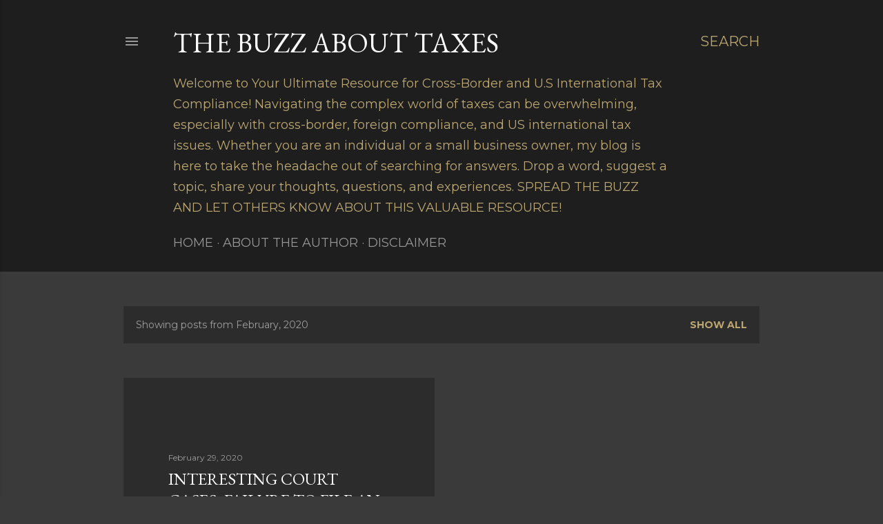

--- FILE ---
content_type: text/html; charset=UTF-8
request_url: https://www.thebuzzabouttaxes.com/2020/02/
body_size: 30279
content:
<!DOCTYPE html>
<html dir='ltr' lang='en'>
<head>
<meta content='width=device-width, initial-scale=1' name='viewport'/>
<title>The Buzz About Taxes</title>
<meta content='text/html; charset=UTF-8' http-equiv='Content-Type'/>
<!-- Chrome, Firefox OS and Opera -->
<meta content='#3a3a3a' name='theme-color'/>
<!-- Windows Phone -->
<meta content='#3a3a3a' name='msapplication-navbutton-color'/>
<meta content='blogger' name='generator'/>
<link href='https://www.thebuzzabouttaxes.com/favicon.ico' rel='icon' type='image/x-icon'/>
<link href='https://www.thebuzzabouttaxes.com/2020/02/' rel='canonical'/>
<link rel="alternate" type="application/atom+xml" title="The Buzz About Taxes - Atom" href="https://www.thebuzzabouttaxes.com/feeds/posts/default" />
<link rel="alternate" type="application/rss+xml" title="The Buzz About Taxes - RSS" href="https://www.thebuzzabouttaxes.com/feeds/posts/default?alt=rss" />
<link rel="service.post" type="application/atom+xml" title="The Buzz About Taxes - Atom" href="https://www.blogger.com/feeds/1711537157381628047/posts/default" />
<!--Can't find substitution for tag [blog.ieCssRetrofitLinks]-->
<meta content='Take the headache out of searching for answers on cross-border taxes. Check out my blog for the latest news for Individuals & Small Business Owners.' name='description'/>
<meta content='https://www.thebuzzabouttaxes.com/2020/02/' property='og:url'/>
<meta content='The Buzz About Taxes' property='og:title'/>
<meta content='Take the headache out of searching for answers on cross-border taxes. Check out my blog for the latest news for Individuals &amp; Small Business Owners.' property='og:description'/>
<style type='text/css'>@font-face{font-family:'EB Garamond';font-style:normal;font-weight:400;font-display:swap;src:url(//fonts.gstatic.com/s/ebgaramond/v32/SlGDmQSNjdsmc35JDF1K5E55YMjF_7DPuGi-6_RkCY9_WamXgHlIbvw.woff2)format('woff2');unicode-range:U+0460-052F,U+1C80-1C8A,U+20B4,U+2DE0-2DFF,U+A640-A69F,U+FE2E-FE2F;}@font-face{font-family:'EB Garamond';font-style:normal;font-weight:400;font-display:swap;src:url(//fonts.gstatic.com/s/ebgaramond/v32/SlGDmQSNjdsmc35JDF1K5E55YMjF_7DPuGi-6_RkAI9_WamXgHlIbvw.woff2)format('woff2');unicode-range:U+0301,U+0400-045F,U+0490-0491,U+04B0-04B1,U+2116;}@font-face{font-family:'EB Garamond';font-style:normal;font-weight:400;font-display:swap;src:url(//fonts.gstatic.com/s/ebgaramond/v32/SlGDmQSNjdsmc35JDF1K5E55YMjF_7DPuGi-6_RkCI9_WamXgHlIbvw.woff2)format('woff2');unicode-range:U+1F00-1FFF;}@font-face{font-family:'EB Garamond';font-style:normal;font-weight:400;font-display:swap;src:url(//fonts.gstatic.com/s/ebgaramond/v32/SlGDmQSNjdsmc35JDF1K5E55YMjF_7DPuGi-6_RkB49_WamXgHlIbvw.woff2)format('woff2');unicode-range:U+0370-0377,U+037A-037F,U+0384-038A,U+038C,U+038E-03A1,U+03A3-03FF;}@font-face{font-family:'EB Garamond';font-style:normal;font-weight:400;font-display:swap;src:url(//fonts.gstatic.com/s/ebgaramond/v32/SlGDmQSNjdsmc35JDF1K5E55YMjF_7DPuGi-6_RkC49_WamXgHlIbvw.woff2)format('woff2');unicode-range:U+0102-0103,U+0110-0111,U+0128-0129,U+0168-0169,U+01A0-01A1,U+01AF-01B0,U+0300-0301,U+0303-0304,U+0308-0309,U+0323,U+0329,U+1EA0-1EF9,U+20AB;}@font-face{font-family:'EB Garamond';font-style:normal;font-weight:400;font-display:swap;src:url(//fonts.gstatic.com/s/ebgaramond/v32/SlGDmQSNjdsmc35JDF1K5E55YMjF_7DPuGi-6_RkCo9_WamXgHlIbvw.woff2)format('woff2');unicode-range:U+0100-02BA,U+02BD-02C5,U+02C7-02CC,U+02CE-02D7,U+02DD-02FF,U+0304,U+0308,U+0329,U+1D00-1DBF,U+1E00-1E9F,U+1EF2-1EFF,U+2020,U+20A0-20AB,U+20AD-20C0,U+2113,U+2C60-2C7F,U+A720-A7FF;}@font-face{font-family:'EB Garamond';font-style:normal;font-weight:400;font-display:swap;src:url(//fonts.gstatic.com/s/ebgaramond/v32/SlGDmQSNjdsmc35JDF1K5E55YMjF_7DPuGi-6_RkBI9_WamXgHlI.woff2)format('woff2');unicode-range:U+0000-00FF,U+0131,U+0152-0153,U+02BB-02BC,U+02C6,U+02DA,U+02DC,U+0304,U+0308,U+0329,U+2000-206F,U+20AC,U+2122,U+2191,U+2193,U+2212,U+2215,U+FEFF,U+FFFD;}@font-face{font-family:'Lora';font-style:normal;font-weight:400;font-display:swap;src:url(//fonts.gstatic.com/s/lora/v37/0QI6MX1D_JOuGQbT0gvTJPa787weuxJMkq18ndeYxZ2JTg.woff2)format('woff2');unicode-range:U+0460-052F,U+1C80-1C8A,U+20B4,U+2DE0-2DFF,U+A640-A69F,U+FE2E-FE2F;}@font-face{font-family:'Lora';font-style:normal;font-weight:400;font-display:swap;src:url(//fonts.gstatic.com/s/lora/v37/0QI6MX1D_JOuGQbT0gvTJPa787weuxJFkq18ndeYxZ2JTg.woff2)format('woff2');unicode-range:U+0301,U+0400-045F,U+0490-0491,U+04B0-04B1,U+2116;}@font-face{font-family:'Lora';font-style:normal;font-weight:400;font-display:swap;src:url(//fonts.gstatic.com/s/lora/v37/0QI6MX1D_JOuGQbT0gvTJPa787weuxI9kq18ndeYxZ2JTg.woff2)format('woff2');unicode-range:U+0302-0303,U+0305,U+0307-0308,U+0310,U+0312,U+0315,U+031A,U+0326-0327,U+032C,U+032F-0330,U+0332-0333,U+0338,U+033A,U+0346,U+034D,U+0391-03A1,U+03A3-03A9,U+03B1-03C9,U+03D1,U+03D5-03D6,U+03F0-03F1,U+03F4-03F5,U+2016-2017,U+2034-2038,U+203C,U+2040,U+2043,U+2047,U+2050,U+2057,U+205F,U+2070-2071,U+2074-208E,U+2090-209C,U+20D0-20DC,U+20E1,U+20E5-20EF,U+2100-2112,U+2114-2115,U+2117-2121,U+2123-214F,U+2190,U+2192,U+2194-21AE,U+21B0-21E5,U+21F1-21F2,U+21F4-2211,U+2213-2214,U+2216-22FF,U+2308-230B,U+2310,U+2319,U+231C-2321,U+2336-237A,U+237C,U+2395,U+239B-23B7,U+23D0,U+23DC-23E1,U+2474-2475,U+25AF,U+25B3,U+25B7,U+25BD,U+25C1,U+25CA,U+25CC,U+25FB,U+266D-266F,U+27C0-27FF,U+2900-2AFF,U+2B0E-2B11,U+2B30-2B4C,U+2BFE,U+3030,U+FF5B,U+FF5D,U+1D400-1D7FF,U+1EE00-1EEFF;}@font-face{font-family:'Lora';font-style:normal;font-weight:400;font-display:swap;src:url(//fonts.gstatic.com/s/lora/v37/0QI6MX1D_JOuGQbT0gvTJPa787weuxIvkq18ndeYxZ2JTg.woff2)format('woff2');unicode-range:U+0001-000C,U+000E-001F,U+007F-009F,U+20DD-20E0,U+20E2-20E4,U+2150-218F,U+2190,U+2192,U+2194-2199,U+21AF,U+21E6-21F0,U+21F3,U+2218-2219,U+2299,U+22C4-22C6,U+2300-243F,U+2440-244A,U+2460-24FF,U+25A0-27BF,U+2800-28FF,U+2921-2922,U+2981,U+29BF,U+29EB,U+2B00-2BFF,U+4DC0-4DFF,U+FFF9-FFFB,U+10140-1018E,U+10190-1019C,U+101A0,U+101D0-101FD,U+102E0-102FB,U+10E60-10E7E,U+1D2C0-1D2D3,U+1D2E0-1D37F,U+1F000-1F0FF,U+1F100-1F1AD,U+1F1E6-1F1FF,U+1F30D-1F30F,U+1F315,U+1F31C,U+1F31E,U+1F320-1F32C,U+1F336,U+1F378,U+1F37D,U+1F382,U+1F393-1F39F,U+1F3A7-1F3A8,U+1F3AC-1F3AF,U+1F3C2,U+1F3C4-1F3C6,U+1F3CA-1F3CE,U+1F3D4-1F3E0,U+1F3ED,U+1F3F1-1F3F3,U+1F3F5-1F3F7,U+1F408,U+1F415,U+1F41F,U+1F426,U+1F43F,U+1F441-1F442,U+1F444,U+1F446-1F449,U+1F44C-1F44E,U+1F453,U+1F46A,U+1F47D,U+1F4A3,U+1F4B0,U+1F4B3,U+1F4B9,U+1F4BB,U+1F4BF,U+1F4C8-1F4CB,U+1F4D6,U+1F4DA,U+1F4DF,U+1F4E3-1F4E6,U+1F4EA-1F4ED,U+1F4F7,U+1F4F9-1F4FB,U+1F4FD-1F4FE,U+1F503,U+1F507-1F50B,U+1F50D,U+1F512-1F513,U+1F53E-1F54A,U+1F54F-1F5FA,U+1F610,U+1F650-1F67F,U+1F687,U+1F68D,U+1F691,U+1F694,U+1F698,U+1F6AD,U+1F6B2,U+1F6B9-1F6BA,U+1F6BC,U+1F6C6-1F6CF,U+1F6D3-1F6D7,U+1F6E0-1F6EA,U+1F6F0-1F6F3,U+1F6F7-1F6FC,U+1F700-1F7FF,U+1F800-1F80B,U+1F810-1F847,U+1F850-1F859,U+1F860-1F887,U+1F890-1F8AD,U+1F8B0-1F8BB,U+1F8C0-1F8C1,U+1F900-1F90B,U+1F93B,U+1F946,U+1F984,U+1F996,U+1F9E9,U+1FA00-1FA6F,U+1FA70-1FA7C,U+1FA80-1FA89,U+1FA8F-1FAC6,U+1FACE-1FADC,U+1FADF-1FAE9,U+1FAF0-1FAF8,U+1FB00-1FBFF;}@font-face{font-family:'Lora';font-style:normal;font-weight:400;font-display:swap;src:url(//fonts.gstatic.com/s/lora/v37/0QI6MX1D_JOuGQbT0gvTJPa787weuxJOkq18ndeYxZ2JTg.woff2)format('woff2');unicode-range:U+0102-0103,U+0110-0111,U+0128-0129,U+0168-0169,U+01A0-01A1,U+01AF-01B0,U+0300-0301,U+0303-0304,U+0308-0309,U+0323,U+0329,U+1EA0-1EF9,U+20AB;}@font-face{font-family:'Lora';font-style:normal;font-weight:400;font-display:swap;src:url(//fonts.gstatic.com/s/lora/v37/0QI6MX1D_JOuGQbT0gvTJPa787weuxJPkq18ndeYxZ2JTg.woff2)format('woff2');unicode-range:U+0100-02BA,U+02BD-02C5,U+02C7-02CC,U+02CE-02D7,U+02DD-02FF,U+0304,U+0308,U+0329,U+1D00-1DBF,U+1E00-1E9F,U+1EF2-1EFF,U+2020,U+20A0-20AB,U+20AD-20C0,U+2113,U+2C60-2C7F,U+A720-A7FF;}@font-face{font-family:'Lora';font-style:normal;font-weight:400;font-display:swap;src:url(//fonts.gstatic.com/s/lora/v37/0QI6MX1D_JOuGQbT0gvTJPa787weuxJBkq18ndeYxZ0.woff2)format('woff2');unicode-range:U+0000-00FF,U+0131,U+0152-0153,U+02BB-02BC,U+02C6,U+02DA,U+02DC,U+0304,U+0308,U+0329,U+2000-206F,U+20AC,U+2122,U+2191,U+2193,U+2212,U+2215,U+FEFF,U+FFFD;}@font-face{font-family:'Montserrat';font-style:normal;font-weight:400;font-display:swap;src:url(//fonts.gstatic.com/s/montserrat/v31/JTUSjIg1_i6t8kCHKm459WRhyyTh89ZNpQ.woff2)format('woff2');unicode-range:U+0460-052F,U+1C80-1C8A,U+20B4,U+2DE0-2DFF,U+A640-A69F,U+FE2E-FE2F;}@font-face{font-family:'Montserrat';font-style:normal;font-weight:400;font-display:swap;src:url(//fonts.gstatic.com/s/montserrat/v31/JTUSjIg1_i6t8kCHKm459W1hyyTh89ZNpQ.woff2)format('woff2');unicode-range:U+0301,U+0400-045F,U+0490-0491,U+04B0-04B1,U+2116;}@font-face{font-family:'Montserrat';font-style:normal;font-weight:400;font-display:swap;src:url(//fonts.gstatic.com/s/montserrat/v31/JTUSjIg1_i6t8kCHKm459WZhyyTh89ZNpQ.woff2)format('woff2');unicode-range:U+0102-0103,U+0110-0111,U+0128-0129,U+0168-0169,U+01A0-01A1,U+01AF-01B0,U+0300-0301,U+0303-0304,U+0308-0309,U+0323,U+0329,U+1EA0-1EF9,U+20AB;}@font-face{font-family:'Montserrat';font-style:normal;font-weight:400;font-display:swap;src:url(//fonts.gstatic.com/s/montserrat/v31/JTUSjIg1_i6t8kCHKm459WdhyyTh89ZNpQ.woff2)format('woff2');unicode-range:U+0100-02BA,U+02BD-02C5,U+02C7-02CC,U+02CE-02D7,U+02DD-02FF,U+0304,U+0308,U+0329,U+1D00-1DBF,U+1E00-1E9F,U+1EF2-1EFF,U+2020,U+20A0-20AB,U+20AD-20C0,U+2113,U+2C60-2C7F,U+A720-A7FF;}@font-face{font-family:'Montserrat';font-style:normal;font-weight:400;font-display:swap;src:url(//fonts.gstatic.com/s/montserrat/v31/JTUSjIg1_i6t8kCHKm459WlhyyTh89Y.woff2)format('woff2');unicode-range:U+0000-00FF,U+0131,U+0152-0153,U+02BB-02BC,U+02C6,U+02DA,U+02DC,U+0304,U+0308,U+0329,U+2000-206F,U+20AC,U+2122,U+2191,U+2193,U+2212,U+2215,U+FEFF,U+FFFD;}@font-face{font-family:'Montserrat';font-style:normal;font-weight:700;font-display:swap;src:url(//fonts.gstatic.com/s/montserrat/v31/JTUSjIg1_i6t8kCHKm459WRhyyTh89ZNpQ.woff2)format('woff2');unicode-range:U+0460-052F,U+1C80-1C8A,U+20B4,U+2DE0-2DFF,U+A640-A69F,U+FE2E-FE2F;}@font-face{font-family:'Montserrat';font-style:normal;font-weight:700;font-display:swap;src:url(//fonts.gstatic.com/s/montserrat/v31/JTUSjIg1_i6t8kCHKm459W1hyyTh89ZNpQ.woff2)format('woff2');unicode-range:U+0301,U+0400-045F,U+0490-0491,U+04B0-04B1,U+2116;}@font-face{font-family:'Montserrat';font-style:normal;font-weight:700;font-display:swap;src:url(//fonts.gstatic.com/s/montserrat/v31/JTUSjIg1_i6t8kCHKm459WZhyyTh89ZNpQ.woff2)format('woff2');unicode-range:U+0102-0103,U+0110-0111,U+0128-0129,U+0168-0169,U+01A0-01A1,U+01AF-01B0,U+0300-0301,U+0303-0304,U+0308-0309,U+0323,U+0329,U+1EA0-1EF9,U+20AB;}@font-face{font-family:'Montserrat';font-style:normal;font-weight:700;font-display:swap;src:url(//fonts.gstatic.com/s/montserrat/v31/JTUSjIg1_i6t8kCHKm459WdhyyTh89ZNpQ.woff2)format('woff2');unicode-range:U+0100-02BA,U+02BD-02C5,U+02C7-02CC,U+02CE-02D7,U+02DD-02FF,U+0304,U+0308,U+0329,U+1D00-1DBF,U+1E00-1E9F,U+1EF2-1EFF,U+2020,U+20A0-20AB,U+20AD-20C0,U+2113,U+2C60-2C7F,U+A720-A7FF;}@font-face{font-family:'Montserrat';font-style:normal;font-weight:700;font-display:swap;src:url(//fonts.gstatic.com/s/montserrat/v31/JTUSjIg1_i6t8kCHKm459WlhyyTh89Y.woff2)format('woff2');unicode-range:U+0000-00FF,U+0131,U+0152-0153,U+02BB-02BC,U+02C6,U+02DA,U+02DC,U+0304,U+0308,U+0329,U+2000-206F,U+20AC,U+2122,U+2191,U+2193,U+2212,U+2215,U+FEFF,U+FFFD;}</style>
<style id='page-skin-1' type='text/css'><!--
/*! normalize.css v3.0.1 | MIT License | git.io/normalize */html{font-family:sans-serif;-ms-text-size-adjust:100%;-webkit-text-size-adjust:100%}body{margin:0}article,aside,details,figcaption,figure,footer,header,hgroup,main,nav,section,summary{display:block}audio,canvas,progress,video{display:inline-block;vertical-align:baseline}audio:not([controls]){display:none;height:0}[hidden],template{display:none}a{background:transparent}a:active,a:hover{outline:0}abbr[title]{border-bottom:1px dotted}b,strong{font-weight:bold}dfn{font-style:italic}h1{font-size:2em;margin:.67em 0}mark{background:#ff0;color:#000}small{font-size:80%}sub,sup{font-size:75%;line-height:0;position:relative;vertical-align:baseline}sup{top:-0.5em}sub{bottom:-0.25em}img{border:0}svg:not(:root){overflow:hidden}figure{margin:1em 40px}hr{-moz-box-sizing:content-box;box-sizing:content-box;height:0}pre{overflow:auto}code,kbd,pre,samp{font-family:monospace,monospace;font-size:1em}button,input,optgroup,select,textarea{color:inherit;font:inherit;margin:0}button{overflow:visible}button,select{text-transform:none}button,html input[type="button"],input[type="reset"],input[type="submit"]{-webkit-appearance:button;cursor:pointer}button[disabled],html input[disabled]{cursor:default}button::-moz-focus-inner,input::-moz-focus-inner{border:0;padding:0}input{line-height:normal}input[type="checkbox"],input[type="radio"]{box-sizing:border-box;padding:0}input[type="number"]::-webkit-inner-spin-button,input[type="number"]::-webkit-outer-spin-button{height:auto}input[type="search"]{-webkit-appearance:textfield;-moz-box-sizing:content-box;-webkit-box-sizing:content-box;box-sizing:content-box}input[type="search"]::-webkit-search-cancel-button,input[type="search"]::-webkit-search-decoration{-webkit-appearance:none}fieldset{border:1px solid #c0c0c0;margin:0 2px;padding:.35em .625em .75em}legend{border:0;padding:0}textarea{overflow:auto}optgroup{font-weight:bold}table{border-collapse:collapse;border-spacing:0}td,th{padding:0}
/*!************************************************
* Blogger Template Style
* Name: Soho
**************************************************/
body{
overflow-wrap:break-word;
word-break:break-word;
word-wrap:break-word
}
.hidden{
display:none
}
.invisible{
visibility:hidden
}
.container::after,.float-container::after{
clear:both;
content:"";
display:table
}
.clearboth{
clear:both
}
#comments .comment .comment-actions,.subscribe-popup .FollowByEmail .follow-by-email-submit{
background:0 0;
border:0;
box-shadow:none;
color:#bca772;
cursor:pointer;
font-size:14px;
font-weight:700;
outline:0;
text-decoration:none;
text-transform:uppercase;
width:auto
}
.dim-overlay{
background-color:rgba(0,0,0,.54);
height:100vh;
left:0;
position:fixed;
top:0;
width:100%
}
#sharing-dim-overlay{
background-color:transparent
}
input::-ms-clear{
display:none
}
.blogger-logo,.svg-icon-24.blogger-logo{
fill:#ff9800;
opacity:1
}
.loading-spinner-large{
-webkit-animation:mspin-rotate 1.568s infinite linear;
animation:mspin-rotate 1.568s infinite linear;
height:48px;
overflow:hidden;
position:absolute;
width:48px;
z-index:200
}
.loading-spinner-large>div{
-webkit-animation:mspin-revrot 5332ms infinite steps(4);
animation:mspin-revrot 5332ms infinite steps(4)
}
.loading-spinner-large>div>div{
-webkit-animation:mspin-singlecolor-large-film 1333ms infinite steps(81);
animation:mspin-singlecolor-large-film 1333ms infinite steps(81);
background-size:100%;
height:48px;
width:3888px
}
.mspin-black-large>div>div,.mspin-grey_54-large>div>div{
background-image:url(https://www.blogblog.com/indie/mspin_black_large.svg)
}
.mspin-white-large>div>div{
background-image:url(https://www.blogblog.com/indie/mspin_white_large.svg)
}
.mspin-grey_54-large{
opacity:.54
}
@-webkit-keyframes mspin-singlecolor-large-film{
from{
-webkit-transform:translateX(0);
transform:translateX(0)
}
to{
-webkit-transform:translateX(-3888px);
transform:translateX(-3888px)
}
}
@keyframes mspin-singlecolor-large-film{
from{
-webkit-transform:translateX(0);
transform:translateX(0)
}
to{
-webkit-transform:translateX(-3888px);
transform:translateX(-3888px)
}
}
@-webkit-keyframes mspin-rotate{
from{
-webkit-transform:rotate(0);
transform:rotate(0)
}
to{
-webkit-transform:rotate(360deg);
transform:rotate(360deg)
}
}
@keyframes mspin-rotate{
from{
-webkit-transform:rotate(0);
transform:rotate(0)
}
to{
-webkit-transform:rotate(360deg);
transform:rotate(360deg)
}
}
@-webkit-keyframes mspin-revrot{
from{
-webkit-transform:rotate(0);
transform:rotate(0)
}
to{
-webkit-transform:rotate(-360deg);
transform:rotate(-360deg)
}
}
@keyframes mspin-revrot{
from{
-webkit-transform:rotate(0);
transform:rotate(0)
}
to{
-webkit-transform:rotate(-360deg);
transform:rotate(-360deg)
}
}
.skip-navigation{
background-color:#fff;
box-sizing:border-box;
color:#000;
display:block;
height:0;
left:0;
line-height:50px;
overflow:hidden;
padding-top:0;
position:fixed;
text-align:center;
top:0;
-webkit-transition:box-shadow .3s,height .3s,padding-top .3s;
transition:box-shadow .3s,height .3s,padding-top .3s;
width:100%;
z-index:900
}
.skip-navigation:focus{
box-shadow:0 4px 5px 0 rgba(0,0,0,.14),0 1px 10px 0 rgba(0,0,0,.12),0 2px 4px -1px rgba(0,0,0,.2);
height:50px
}
#main{
outline:0
}
.main-heading{
position:absolute;
clip:rect(1px,1px,1px,1px);
padding:0;
border:0;
height:1px;
width:1px;
overflow:hidden
}
.Attribution{
margin-top:1em;
text-align:center
}
.Attribution .blogger img,.Attribution .blogger svg{
vertical-align:bottom
}
.Attribution .blogger img{
margin-right:.5em
}
.Attribution div{
line-height:24px;
margin-top:.5em
}
.Attribution .copyright,.Attribution .image-attribution{
font-size:.7em;
margin-top:1.5em
}
.BLOG_mobile_video_class{
display:none
}
.bg-photo{
background-attachment:scroll!important
}
body .CSS_LIGHTBOX{
z-index:900
}
.extendable .show-less,.extendable .show-more{
border-color:#bca772;
color:#bca772;
margin-top:8px
}
.extendable .show-less.hidden,.extendable .show-more.hidden{
display:none
}
.inline-ad{
display:none;
max-width:100%;
overflow:hidden
}
.adsbygoogle{
display:block
}
#cookieChoiceInfo{
bottom:0;
top:auto
}
iframe.b-hbp-video{
border:0
}
.post-body img{
max-width:100%
}
.post-body iframe{
max-width:100%
}
.post-body a[imageanchor="1"]{
display:inline-block
}
.byline{
margin-right:1em
}
.byline:last-child{
margin-right:0
}
.link-copied-dialog{
max-width:520px;
outline:0
}
.link-copied-dialog .modal-dialog-buttons{
margin-top:8px
}
.link-copied-dialog .goog-buttonset-default{
background:0 0;
border:0
}
.link-copied-dialog .goog-buttonset-default:focus{
outline:0
}
.paging-control-container{
margin-bottom:16px
}
.paging-control-container .paging-control{
display:inline-block
}
.paging-control-container .comment-range-text::after,.paging-control-container .paging-control{
color:#bca772
}
.paging-control-container .comment-range-text,.paging-control-container .paging-control{
margin-right:8px
}
.paging-control-container .comment-range-text::after,.paging-control-container .paging-control::after{
content:"\b7";
cursor:default;
padding-left:8px;
pointer-events:none
}
.paging-control-container .comment-range-text:last-child::after,.paging-control-container .paging-control:last-child::after{
content:none
}
.byline.reactions iframe{
height:20px
}
.b-notification{
color:#000;
background-color:#fff;
border-bottom:solid 1px #000;
box-sizing:border-box;
padding:16px 32px;
text-align:center
}
.b-notification.visible{
-webkit-transition:margin-top .3s cubic-bezier(.4,0,.2,1);
transition:margin-top .3s cubic-bezier(.4,0,.2,1)
}
.b-notification.invisible{
position:absolute
}
.b-notification-close{
position:absolute;
right:8px;
top:8px
}
.no-posts-message{
line-height:40px;
text-align:center
}
@media screen and (max-width:1162px){
body.item-view .post-body a[imageanchor="1"][style*="float: left;"],body.item-view .post-body a[imageanchor="1"][style*="float: right;"]{
float:none!important;
clear:none!important
}
body.item-view .post-body a[imageanchor="1"] img{
display:block;
height:auto;
margin:0 auto
}
body.item-view .post-body>.separator:first-child>a[imageanchor="1"]:first-child{
margin-top:20px
}
.post-body a[imageanchor]{
display:block
}
body.item-view .post-body a[imageanchor="1"]{
margin-left:0!important;
margin-right:0!important
}
body.item-view .post-body a[imageanchor="1"]+a[imageanchor="1"]{
margin-top:16px
}
}
.item-control{
display:none
}
#comments{
border-top:1px dashed rgba(0,0,0,.54);
margin-top:20px;
padding:20px
}
#comments .comment-thread ol{
margin:0;
padding-left:0;
padding-left:0
}
#comments .comment .comment-replybox-single,#comments .comment-thread .comment-replies{
margin-left:60px
}
#comments .comment-thread .thread-count{
display:none
}
#comments .comment{
list-style-type:none;
padding:0 0 30px;
position:relative
}
#comments .comment .comment{
padding-bottom:8px
}
.comment .avatar-image-container{
position:absolute
}
.comment .avatar-image-container img{
border-radius:50%
}
.avatar-image-container svg,.comment .avatar-image-container .avatar-icon{
border-radius:50%;
border:solid 1px #ffffff;
box-sizing:border-box;
fill:#ffffff;
height:35px;
margin:0;
padding:7px;
width:35px
}
.comment .comment-block{
margin-top:10px;
margin-left:60px;
padding-bottom:0
}
#comments .comment-author-header-wrapper{
margin-left:40px
}
#comments .comment .thread-expanded .comment-block{
padding-bottom:20px
}
#comments .comment .comment-header .user,#comments .comment .comment-header .user a{
color:#ffffff;
font-style:normal;
font-weight:700
}
#comments .comment .comment-actions{
bottom:0;
margin-bottom:15px;
position:absolute
}
#comments .comment .comment-actions>*{
margin-right:8px
}
#comments .comment .comment-header .datetime{
bottom:0;
color:rgba(255, 255, 255, 0.54);
display:inline-block;
font-size:13px;
font-style:italic;
margin-left:8px
}
#comments .comment .comment-footer .comment-timestamp a,#comments .comment .comment-header .datetime a{
color:rgba(255, 255, 255, 0.54)
}
#comments .comment .comment-content,.comment .comment-body{
margin-top:12px;
word-break:break-word
}
.comment-body{
margin-bottom:12px
}
#comments.embed[data-num-comments="0"]{
border:0;
margin-top:0;
padding-top:0
}
#comments.embed[data-num-comments="0"] #comment-post-message,#comments.embed[data-num-comments="0"] div.comment-form>p,#comments.embed[data-num-comments="0"] p.comment-footer{
display:none
}
#comment-editor-src{
display:none
}
.comments .comments-content .loadmore.loaded{
max-height:0;
opacity:0;
overflow:hidden
}
.extendable .remaining-items{
height:0;
overflow:hidden;
-webkit-transition:height .3s cubic-bezier(.4,0,.2,1);
transition:height .3s cubic-bezier(.4,0,.2,1)
}
.extendable .remaining-items.expanded{
height:auto
}
.svg-icon-24,.svg-icon-24-button{
cursor:pointer;
height:24px;
width:24px;
min-width:24px
}
.touch-icon{
margin:-12px;
padding:12px
}
.touch-icon:active,.touch-icon:focus{
background-color:rgba(153,153,153,.4);
border-radius:50%
}
svg:not(:root).touch-icon{
overflow:visible
}
html[dir=rtl] .rtl-reversible-icon{
-webkit-transform:scaleX(-1);
-ms-transform:scaleX(-1);
transform:scaleX(-1)
}
.svg-icon-24-button,.touch-icon-button{
background:0 0;
border:0;
margin:0;
outline:0;
padding:0
}
.touch-icon-button .touch-icon:active,.touch-icon-button .touch-icon:focus{
background-color:transparent
}
.touch-icon-button:active .touch-icon,.touch-icon-button:focus .touch-icon{
background-color:rgba(153,153,153,.4);
border-radius:50%
}
.Profile .default-avatar-wrapper .avatar-icon{
border-radius:50%;
border:solid 1px #ffffff;
box-sizing:border-box;
fill:#ffffff;
margin:0
}
.Profile .individual .default-avatar-wrapper .avatar-icon{
padding:25px
}
.Profile .individual .avatar-icon,.Profile .individual .profile-img{
height:120px;
width:120px
}
.Profile .team .default-avatar-wrapper .avatar-icon{
padding:8px
}
.Profile .team .avatar-icon,.Profile .team .default-avatar-wrapper,.Profile .team .profile-img{
height:40px;
width:40px
}
.snippet-container{
margin:0;
position:relative;
overflow:hidden
}
.snippet-fade{
bottom:0;
box-sizing:border-box;
position:absolute;
width:96px
}
.snippet-fade{
right:0
}
.snippet-fade:after{
content:"\2026"
}
.snippet-fade:after{
float:right
}
.centered-top-container.sticky{
left:0;
position:fixed;
right:0;
top:0;
width:auto;
z-index:50;
-webkit-transition-property:opacity,-webkit-transform;
transition-property:opacity,-webkit-transform;
transition-property:transform,opacity;
transition-property:transform,opacity,-webkit-transform;
-webkit-transition-duration:.2s;
transition-duration:.2s;
-webkit-transition-timing-function:cubic-bezier(.4,0,.2,1);
transition-timing-function:cubic-bezier(.4,0,.2,1)
}
.centered-top-placeholder{
display:none
}
.collapsed-header .centered-top-placeholder{
display:block
}
.centered-top-container .Header .replaced h1,.centered-top-placeholder .Header .replaced h1{
display:none
}
.centered-top-container.sticky .Header .replaced h1{
display:block
}
.centered-top-container.sticky .Header .header-widget{
background:0 0
}
.centered-top-container.sticky .Header .header-image-wrapper{
display:none
}
.centered-top-container img,.centered-top-placeholder img{
max-width:100%
}
.collapsible{
-webkit-transition:height .3s cubic-bezier(.4,0,.2,1);
transition:height .3s cubic-bezier(.4,0,.2,1)
}
.collapsible,.collapsible>summary{
display:block;
overflow:hidden
}
.collapsible>:not(summary){
display:none
}
.collapsible[open]>:not(summary){
display:block
}
.collapsible:focus,.collapsible>summary:focus{
outline:0
}
.collapsible>summary{
cursor:pointer;
display:block;
padding:0
}
.collapsible:focus>summary,.collapsible>summary:focus{
background-color:transparent
}
.collapsible>summary::-webkit-details-marker{
display:none
}
.collapsible-title{
-webkit-box-align:center;
-webkit-align-items:center;
-ms-flex-align:center;
align-items:center;
display:-webkit-box;
display:-webkit-flex;
display:-ms-flexbox;
display:flex
}
.collapsible-title .title{
-webkit-box-flex:1;
-webkit-flex:1 1 auto;
-ms-flex:1 1 auto;
flex:1 1 auto;
-webkit-box-ordinal-group:1;
-webkit-order:0;
-ms-flex-order:0;
order:0;
overflow:hidden;
text-overflow:ellipsis;
white-space:nowrap
}
.collapsible-title .chevron-down,.collapsible[open] .collapsible-title .chevron-up{
display:block
}
.collapsible-title .chevron-up,.collapsible[open] .collapsible-title .chevron-down{
display:none
}
.flat-button{
cursor:pointer;
display:inline-block;
font-weight:700;
text-transform:uppercase;
border-radius:2px;
padding:8px;
margin:-8px
}
.flat-icon-button{
background:0 0;
border:0;
margin:0;
outline:0;
padding:0;
margin:-12px;
padding:12px;
cursor:pointer;
box-sizing:content-box;
display:inline-block;
line-height:0
}
.flat-icon-button,.flat-icon-button .splash-wrapper{
border-radius:50%
}
.flat-icon-button .splash.animate{
-webkit-animation-duration:.3s;
animation-duration:.3s
}
.overflowable-container{
max-height:36px;
overflow:hidden;
position:relative
}
.overflow-button{
cursor:pointer
}
#overflowable-dim-overlay{
background:0 0
}
.overflow-popup{
box-shadow:0 2px 2px 0 rgba(0,0,0,.14),0 3px 1px -2px rgba(0,0,0,.2),0 1px 5px 0 rgba(0,0,0,.12);
background-color:#1e1e1e;
left:0;
max-width:calc(100% - 32px);
position:absolute;
top:0;
visibility:hidden;
z-index:101
}
.overflow-popup ul{
list-style:none
}
.overflow-popup .tabs li,.overflow-popup li{
display:block;
height:auto
}
.overflow-popup .tabs li{
padding-left:0;
padding-right:0
}
.overflow-button.hidden,.overflow-popup .tabs li.hidden,.overflow-popup li.hidden{
display:none
}
.search{
display:-webkit-box;
display:-webkit-flex;
display:-ms-flexbox;
display:flex;
line-height:24px;
width:24px
}
.search.focused{
width:100%
}
.search.focused .section{
width:100%
}
.search form{
z-index:101
}
.search h3{
display:none
}
.search form{
display:-webkit-box;
display:-webkit-flex;
display:-ms-flexbox;
display:flex;
-webkit-box-flex:1;
-webkit-flex:1 0 0;
-ms-flex:1 0 0px;
flex:1 0 0;
border-bottom:solid 1px transparent;
padding-bottom:8px
}
.search form>*{
display:none
}
.search.focused form>*{
display:block
}
.search .search-input label{
display:none
}
.centered-top-placeholder.cloned .search form{
z-index:30
}
.search.focused form{
border-color:#bca772;
position:relative;
width:auto
}
.collapsed-header .centered-top-container .search.focused form{
border-bottom-color:transparent
}
.search-expand{
-webkit-box-flex:0;
-webkit-flex:0 0 auto;
-ms-flex:0 0 auto;
flex:0 0 auto
}
.search-expand-text{
display:none
}
.search-close{
display:inline;
vertical-align:middle
}
.search-input{
-webkit-box-flex:1;
-webkit-flex:1 0 1px;
-ms-flex:1 0 1px;
flex:1 0 1px
}
.search-input input{
background:0 0;
border:0;
box-sizing:border-box;
color:#bca772;
display:inline-block;
outline:0;
width:calc(100% - 48px)
}
.search-input input.no-cursor{
color:transparent;
text-shadow:0 0 0 #bca772
}
.collapsed-header .centered-top-container .search-action,.collapsed-header .centered-top-container .search-input input{
color:#bca772
}
.collapsed-header .centered-top-container .search-input input.no-cursor{
color:transparent;
text-shadow:0 0 0 #bca772
}
.collapsed-header .centered-top-container .search-input input.no-cursor:focus,.search-input input.no-cursor:focus{
outline:0
}
.search-focused>*{
visibility:hidden
}
.search-focused .search,.search-focused .search-icon{
visibility:visible
}
.search.focused .search-action{
display:block
}
.search.focused .search-action:disabled{
opacity:.3
}
.widget.Sharing .sharing-button{
display:none
}
.widget.Sharing .sharing-buttons li{
padding:0
}
.widget.Sharing .sharing-buttons li span{
display:none
}
.post-share-buttons{
position:relative
}
.centered-bottom .share-buttons .svg-icon-24,.share-buttons .svg-icon-24{
fill:#ffffff
}
.sharing-open.touch-icon-button:active .touch-icon,.sharing-open.touch-icon-button:focus .touch-icon{
background-color:transparent
}
.share-buttons{
background-color:#3a3a3a;
border-radius:2px;
box-shadow:0 2px 2px 0 rgba(0,0,0,.14),0 3px 1px -2px rgba(0,0,0,.2),0 1px 5px 0 rgba(0,0,0,.12);
color:#ffffff;
list-style:none;
margin:0;
padding:8px 0;
position:absolute;
top:-11px;
min-width:200px;
z-index:101
}
.share-buttons.hidden{
display:none
}
.sharing-button{
background:0 0;
border:0;
margin:0;
outline:0;
padding:0;
cursor:pointer
}
.share-buttons li{
margin:0;
height:48px
}
.share-buttons li:last-child{
margin-bottom:0
}
.share-buttons li .sharing-platform-button{
box-sizing:border-box;
cursor:pointer;
display:block;
height:100%;
margin-bottom:0;
padding:0 16px;
position:relative;
width:100%
}
.share-buttons li .sharing-platform-button:focus,.share-buttons li .sharing-platform-button:hover{
background-color:rgba(128,128,128,.1);
outline:0
}
.share-buttons li svg[class*=" sharing-"],.share-buttons li svg[class^=sharing-]{
position:absolute;
top:10px
}
.share-buttons li span.sharing-platform-button{
position:relative;
top:0
}
.share-buttons li .platform-sharing-text{
display:block;
font-size:16px;
line-height:48px;
white-space:nowrap
}
.share-buttons li .platform-sharing-text{
margin-left:56px
}
.sidebar-container{
background-color:#f7f7f7;
max-width:284px;
overflow-y:auto;
-webkit-transition-property:-webkit-transform;
transition-property:-webkit-transform;
transition-property:transform;
transition-property:transform,-webkit-transform;
-webkit-transition-duration:.3s;
transition-duration:.3s;
-webkit-transition-timing-function:cubic-bezier(0,0,.2,1);
transition-timing-function:cubic-bezier(0,0,.2,1);
width:284px;
z-index:101;
-webkit-overflow-scrolling:touch
}
.sidebar-container .navigation{
line-height:0;
padding:16px
}
.sidebar-container .sidebar-back{
cursor:pointer
}
.sidebar-container .widget{
background:0 0;
margin:0 16px;
padding:16px 0
}
.sidebar-container .widget .title{
color:rgba(255, 255, 255, 0.54);
margin:0
}
.sidebar-container .widget ul{
list-style:none;
margin:0;
padding:0
}
.sidebar-container .widget ul ul{
margin-left:1em
}
.sidebar-container .widget li{
font-size:16px;
line-height:normal
}
.sidebar-container .widget+.widget{
border-top:1px dashed rgba(255, 255, 255, 0.54)
}
.BlogArchive li{
margin:16px 0
}
.BlogArchive li:last-child{
margin-bottom:0
}
.Label li a{
display:inline-block
}
.BlogArchive .post-count,.Label .label-count{
float:right;
margin-left:.25em
}
.BlogArchive .post-count::before,.Label .label-count::before{
content:"("
}
.BlogArchive .post-count::after,.Label .label-count::after{
content:")"
}
.widget.Translate .skiptranslate>div{
display:block!important
}
.widget.Profile .profile-link{
display:-webkit-box;
display:-webkit-flex;
display:-ms-flexbox;
display:flex
}
.widget.Profile .team-member .default-avatar-wrapper,.widget.Profile .team-member .profile-img{
-webkit-box-flex:0;
-webkit-flex:0 0 auto;
-ms-flex:0 0 auto;
flex:0 0 auto;
margin-right:1em
}
.widget.Profile .individual .profile-link{
-webkit-box-orient:vertical;
-webkit-box-direction:normal;
-webkit-flex-direction:column;
-ms-flex-direction:column;
flex-direction:column
}
.widget.Profile .team .profile-link .profile-name{
-webkit-align-self:center;
-ms-flex-item-align:center;
align-self:center;
display:block;
-webkit-box-flex:1;
-webkit-flex:1 1 auto;
-ms-flex:1 1 auto;
flex:1 1 auto
}
.dim-overlay{
background-color:rgba(0,0,0,.54);
z-index:100
}
body.sidebar-visible{
overflow-y:hidden
}
@media screen and (max-width:1439px){
.sidebar-container{
bottom:0;
position:fixed;
top:0;
left:0;
right:auto
}
.sidebar-container.sidebar-invisible{
-webkit-transition-timing-function:cubic-bezier(.4,0,.6,1);
transition-timing-function:cubic-bezier(.4,0,.6,1)
}
html[dir=ltr] .sidebar-container.sidebar-invisible{
-webkit-transform:translateX(-284px);
-ms-transform:translateX(-284px);
transform:translateX(-284px)
}
html[dir=rtl] .sidebar-container.sidebar-invisible{
-webkit-transform:translateX(284px);
-ms-transform:translateX(284px);
transform:translateX(284px)
}
}
@media screen and (min-width:1440px){
.sidebar-container{
position:absolute;
top:0;
left:0;
right:auto
}
.sidebar-container .navigation{
display:none
}
}
.dialog{
box-shadow:0 2px 2px 0 rgba(0,0,0,.14),0 3px 1px -2px rgba(0,0,0,.2),0 1px 5px 0 rgba(0,0,0,.12);
background:#3a3a3a;
box-sizing:border-box;
color:#ffffff;
padding:30px;
position:fixed;
text-align:center;
width:calc(100% - 24px);
z-index:101
}
.dialog input[type=email],.dialog input[type=text]{
background-color:transparent;
border:0;
border-bottom:solid 1px rgba(255,255,255,.12);
color:#ffffff;
display:block;
font-family:EB Garamond, serif;
font-size:16px;
line-height:24px;
margin:auto;
padding-bottom:7px;
outline:0;
text-align:center;
width:100%
}
.dialog input[type=email]::-webkit-input-placeholder,.dialog input[type=text]::-webkit-input-placeholder{
color:#ffffff
}
.dialog input[type=email]::-moz-placeholder,.dialog input[type=text]::-moz-placeholder{
color:#ffffff
}
.dialog input[type=email]:-ms-input-placeholder,.dialog input[type=text]:-ms-input-placeholder{
color:#ffffff
}
.dialog input[type=email]::-ms-input-placeholder,.dialog input[type=text]::-ms-input-placeholder{
color:#ffffff
}
.dialog input[type=email]::placeholder,.dialog input[type=text]::placeholder{
color:#ffffff
}
.dialog input[type=email]:focus,.dialog input[type=text]:focus{
border-bottom:solid 2px #bca772;
padding-bottom:6px
}
.dialog input.no-cursor{
color:transparent;
text-shadow:0 0 0 #ffffff
}
.dialog input.no-cursor:focus{
outline:0
}
.dialog input.no-cursor:focus{
outline:0
}
.dialog input[type=submit]{
font-family:EB Garamond, serif
}
.dialog .goog-buttonset-default{
color:#bca772
}
.subscribe-popup{
max-width:364px
}
.subscribe-popup h3{
color:#000000;
font-size:1.8em;
margin-top:0
}
.subscribe-popup .FollowByEmail h3{
display:none
}
.subscribe-popup .FollowByEmail .follow-by-email-submit{
color:#bca772;
display:inline-block;
margin:0 auto;
margin-top:24px;
width:auto;
white-space:normal
}
.subscribe-popup .FollowByEmail .follow-by-email-submit:disabled{
cursor:default;
opacity:.3
}
@media (max-width:800px){
.blog-name div.widget.Subscribe{
margin-bottom:16px
}
body.item-view .blog-name div.widget.Subscribe{
margin:8px auto 16px auto;
width:100%
}
}
body#layout .bg-photo,body#layout .bg-photo-overlay{
display:none
}
body#layout .page_body{
padding:0;
position:relative;
top:0
}
body#layout .page{
display:inline-block;
left:inherit;
position:relative;
vertical-align:top;
width:540px
}
body#layout .centered{
max-width:954px
}
body#layout .navigation{
display:none
}
body#layout .sidebar-container{
display:inline-block;
width:40%
}
body#layout .hamburger-menu,body#layout .search{
display:none
}
body{
background-color:#3a3a3a;
color:#ffffff;
font:normal 400 20px EB Garamond, serif;
height:100%;
margin:0;
min-height:100vh
}
h1,h2,h3,h4,h5,h6{
font-weight:400
}
a{
color:#bca772;
text-decoration:none
}
.dim-overlay{
z-index:100
}
body.sidebar-visible .page_body{
overflow-y:scroll
}
.widget .title{
color:rgba(255, 255, 255, 0.54);
font:normal 400 12px Montserrat, sans-serif
}
.extendable .show-less,.extendable .show-more{
color:#bca772;
font:normal 400 15px Montserrat, sans-serif;
margin:12px -8px 0 -8px;
text-transform:uppercase
}
.footer .widget,.main .widget{
margin:50px 0
}
.main .widget .title{
text-transform:uppercase
}
.inline-ad{
display:block;
margin-top:50px
}
.adsbygoogle{
text-align:center
}
.page_body{
display:-webkit-box;
display:-webkit-flex;
display:-ms-flexbox;
display:flex;
-webkit-box-orient:vertical;
-webkit-box-direction:normal;
-webkit-flex-direction:column;
-ms-flex-direction:column;
flex-direction:column;
min-height:100vh;
position:relative;
z-index:20
}
.page_body>*{
-webkit-box-flex:0;
-webkit-flex:0 0 auto;
-ms-flex:0 0 auto;
flex:0 0 auto
}
.page_body>#footer{
margin-top:auto
}
.centered-bottom,.centered-top{
margin:0 32px;
max-width:100%
}
.centered-top{
padding-bottom:12px;
padding-top:12px
}
.sticky .centered-top{
padding-bottom:0;
padding-top:0
}
.centered-top-container,.centered-top-placeholder{
background:#1e1e1e
}
.centered-top{
display:-webkit-box;
display:-webkit-flex;
display:-ms-flexbox;
display:flex;
-webkit-flex-wrap:wrap;
-ms-flex-wrap:wrap;
flex-wrap:wrap;
-webkit-box-pack:justify;
-webkit-justify-content:space-between;
-ms-flex-pack:justify;
justify-content:space-between;
position:relative
}
.sticky .centered-top{
-webkit-flex-wrap:nowrap;
-ms-flex-wrap:nowrap;
flex-wrap:nowrap
}
.centered-top-container .svg-icon-24,.centered-top-placeholder .svg-icon-24{
fill:rgba(255, 255, 255, 0.54)
}
.back-button-container,.hamburger-menu-container{
-webkit-box-flex:0;
-webkit-flex:0 0 auto;
-ms-flex:0 0 auto;
flex:0 0 auto;
height:48px;
-webkit-box-ordinal-group:2;
-webkit-order:1;
-ms-flex-order:1;
order:1
}
.sticky .back-button-container,.sticky .hamburger-menu-container{
-webkit-box-ordinal-group:2;
-webkit-order:1;
-ms-flex-order:1;
order:1
}
.back-button,.hamburger-menu,.search-expand-icon{
cursor:pointer;
margin-top:0
}
.search{
-webkit-box-align:start;
-webkit-align-items:flex-start;
-ms-flex-align:start;
align-items:flex-start;
-webkit-box-flex:0;
-webkit-flex:0 0 auto;
-ms-flex:0 0 auto;
flex:0 0 auto;
height:48px;
margin-left:24px;
-webkit-box-ordinal-group:4;
-webkit-order:3;
-ms-flex-order:3;
order:3
}
.search,.search.focused{
width:auto
}
.search.focused{
position:static
}
.sticky .search{
display:none;
-webkit-box-ordinal-group:5;
-webkit-order:4;
-ms-flex-order:4;
order:4
}
.search .section{
right:0;
margin-top:12px;
position:absolute;
top:12px;
width:0
}
.sticky .search .section{
top:0
}
.search-expand{
background:0 0;
border:0;
margin:0;
outline:0;
padding:0;
color:#bca772;
cursor:pointer;
-webkit-box-flex:0;
-webkit-flex:0 0 auto;
-ms-flex:0 0 auto;
flex:0 0 auto;
font:normal 400 15px Montserrat, sans-serif;
text-transform:uppercase;
word-break:normal
}
.search.focused .search-expand{
visibility:hidden
}
.search .dim-overlay{
background:0 0
}
.search.focused .section{
max-width:400px
}
.search.focused form{
border-color:rgba(255, 255, 255, 0.54);
height:24px
}
.search.focused .search-input{
display:-webkit-box;
display:-webkit-flex;
display:-ms-flexbox;
display:flex;
-webkit-box-flex:1;
-webkit-flex:1 1 auto;
-ms-flex:1 1 auto;
flex:1 1 auto
}
.search-input input{
-webkit-box-flex:1;
-webkit-flex:1 1 auto;
-ms-flex:1 1 auto;
flex:1 1 auto;
font:normal 400 16px Montserrat, sans-serif
}
.search input[type=submit]{
display:none
}
.subscribe-section-container{
-webkit-box-flex:1;
-webkit-flex:1 0 auto;
-ms-flex:1 0 auto;
flex:1 0 auto;
margin-left:24px;
-webkit-box-ordinal-group:3;
-webkit-order:2;
-ms-flex-order:2;
order:2;
text-align:right
}
.sticky .subscribe-section-container{
-webkit-box-flex:0;
-webkit-flex:0 0 auto;
-ms-flex:0 0 auto;
flex:0 0 auto;
-webkit-box-ordinal-group:4;
-webkit-order:3;
-ms-flex-order:3;
order:3
}
.subscribe-button{
background:0 0;
border:0;
margin:0;
outline:0;
padding:0;
color:#bca772;
cursor:pointer;
display:inline-block;
font:normal 400 15px Montserrat, sans-serif;
line-height:48px;
margin:0;
text-transform:uppercase;
word-break:normal
}
.subscribe-popup h3{
color:rgba(255, 255, 255, 0.54);
font:normal 400 12px Montserrat, sans-serif;
margin-bottom:24px;
text-transform:uppercase
}
.subscribe-popup div.widget.FollowByEmail .follow-by-email-address{
color:#ffffff;
font:normal 400 12px Montserrat, sans-serif
}
.subscribe-popup div.widget.FollowByEmail .follow-by-email-submit{
color:#bca772;
font:normal 400 15px Montserrat, sans-serif;
margin-top:24px;
text-transform:uppercase
}
.blog-name{
-webkit-box-flex:1;
-webkit-flex:1 1 100%;
-ms-flex:1 1 100%;
flex:1 1 100%;
-webkit-box-ordinal-group:5;
-webkit-order:4;
-ms-flex-order:4;
order:4;
overflow:hidden
}
.sticky .blog-name{
-webkit-box-flex:1;
-webkit-flex:1 1 auto;
-ms-flex:1 1 auto;
flex:1 1 auto;
margin:0 12px;
-webkit-box-ordinal-group:3;
-webkit-order:2;
-ms-flex-order:2;
order:2
}
body.search-view .centered-top.search-focused .blog-name{
display:none
}
.widget.Header h1{
font:normal 400 38px EB Garamond, serif;
margin:0;
text-transform:uppercase
}
.widget.Header h1,.widget.Header h1 a{
color:#ffffff
}
.widget.Header p{
color:#bca772;
font:normal 400 18px Montserrat, sans-serif;
line-height:1.7
}
.sticky .widget.Header h1{
font-size:16px;
line-height:48px;
overflow:hidden;
overflow-wrap:normal;
text-overflow:ellipsis;
white-space:nowrap;
word-wrap:normal
}
.sticky .widget.Header p{
display:none
}
.sticky{
box-shadow:0 1px 3px rgba(0, 0, 0, 0.1)
}
#page_list_top .widget.PageList{
font:normal 400 18px Montserrat, sans-serif;
line-height:36px
}
#page_list_top .widget.PageList .title{
display:none
}
#page_list_top .widget.PageList .overflowable-contents{
overflow:hidden
}
#page_list_top .widget.PageList .overflowable-contents ul{
list-style:none;
margin:0;
padding:0
}
#page_list_top .widget.PageList .overflow-popup ul{
list-style:none;
margin:0;
padding:0 20px
}
#page_list_top .widget.PageList .overflowable-contents li{
display:inline-block
}
#page_list_top .widget.PageList .overflowable-contents li.hidden{
display:none
}
#page_list_top .widget.PageList .overflowable-contents li:not(:first-child):before{
color:rgba(255, 255, 255, 0.54);
content:"\b7"
}
#page_list_top .widget.PageList .overflow-button a,#page_list_top .widget.PageList .overflow-popup li a,#page_list_top .widget.PageList .overflowable-contents li a{
color:rgba(255, 255, 255, 0.54);
font:normal 400 18px Montserrat, sans-serif;
line-height:36px;
text-transform:uppercase
}
#page_list_top .widget.PageList .overflow-popup li.selected a,#page_list_top .widget.PageList .overflowable-contents li.selected a{
color:rgba(255, 255, 255, 0.54);
font:normal 700 18px Montserrat, sans-serif;
line-height:36px
}
#page_list_top .widget.PageList .overflow-button{
display:inline
}
.sticky #page_list_top{
display:none
}
body.homepage-view .hero-image.has-image{
background:#3a3a3a url(https://themes.googleusercontent.com/image?id=1ivW29piS12orxDeRXenjyhaZzgc0JTkL44AyVX1Vr7ZabYyfFoROV8CCeBeZ3Yn6UeM9abG0JDV) no-repeat scroll top center /* Credit: Anna Williams (http://www.offset.com/photos/387164) */;;
background-attachment:scroll;
background-color:#3a3a3a;
background-size:cover;
height:62.5vw;
max-height:75vh;
min-height:200px;
width:100%
}
.post-filter-message{
background-color:#2c2c2c;
color:rgba(255, 255, 255, 0.54);
display:-webkit-box;
display:-webkit-flex;
display:-ms-flexbox;
display:flex;
-webkit-flex-wrap:wrap;
-ms-flex-wrap:wrap;
flex-wrap:wrap;
font:normal 400 12px Montserrat, sans-serif;
-webkit-box-pack:justify;
-webkit-justify-content:space-between;
-ms-flex-pack:justify;
justify-content:space-between;
margin-top:50px;
padding:18px
}
.post-filter-message .message-container{
-webkit-box-flex:1;
-webkit-flex:1 1 auto;
-ms-flex:1 1 auto;
flex:1 1 auto;
min-width:0
}
.post-filter-message .home-link-container{
-webkit-box-flex:0;
-webkit-flex:0 0 auto;
-ms-flex:0 0 auto;
flex:0 0 auto
}
.post-filter-message .search-label,.post-filter-message .search-query{
color:rgba(255, 255, 255, 0.87);
font:normal 700 12px Montserrat, sans-serif;
text-transform:uppercase
}
.post-filter-message .home-link,.post-filter-message .home-link a{
color:#bca772;
font:normal 700 12px Montserrat, sans-serif;
text-transform:uppercase
}
.widget.FeaturedPost .thumb.hero-thumb{
background-position:center;
background-size:cover;
height:360px
}
.widget.FeaturedPost .featured-post-snippet:before{
content:"\2014"
}
.snippet-container,.snippet-fade{
font:normal 400 18px Lora, serif;
line-height:30.6px
}
.snippet-container{
max-height:214.2px;
overflow:hidden
}
.snippet-fade{
background:-webkit-linear-gradient(left,#3a3a3a 0,#3a3a3a 20%,rgba(58, 58, 58, 0) 100%);
background:linear-gradient(to left,#3a3a3a 0,#3a3a3a 20%,rgba(58, 58, 58, 0) 100%);
color:#ffffff
}
.post-sidebar{
display:none
}
.widget.Blog .blog-posts .post-outer-container{
width:100%
}
.no-posts{
text-align:center
}
body.feed-view .widget.Blog .blog-posts .post-outer-container,body.item-view .widget.Blog .blog-posts .post-outer{
margin-bottom:50px
}
.widget.Blog .post.no-featured-image,.widget.PopularPosts .post.no-featured-image{
background-color:#2c2c2c;
padding:30px
}
.widget.Blog .post>.post-share-buttons-top{
right:0;
position:absolute;
top:0
}
.widget.Blog .post>.post-share-buttons-bottom{
bottom:0;
right:0;
position:absolute
}
.blog-pager{
text-align:right
}
.blog-pager a{
color:#bca772;
font:normal 400 15px Montserrat, sans-serif;
text-transform:uppercase
}
.blog-pager .blog-pager-newer-link,.blog-pager .home-link{
display:none
}
.post-title{
font:normal 400 20px EB Garamond, serif;
margin:0;
text-transform:uppercase
}
.post-title,.post-title a{
color:#ffffff
}
.post.no-featured-image .post-title,.post.no-featured-image .post-title a{
color:#ffffff
}
body.item-view .post-body-container:before{
content:"\2014"
}
.post-body{
color:#ffffff;
font:normal 400 18px Lora, serif;
line-height:1.7
}
.post-body blockquote{
color:#ffffff;
font:normal 400 18px Montserrat, sans-serif;
line-height:1.7;
margin-left:0;
margin-right:0
}
.post-body img{
height:auto;
max-width:100%
}
.post-body .tr-caption{
color:#ffffff;
font:normal 400 12px Montserrat, sans-serif;
line-height:1.7
}
.snippet-thumbnail{
position:relative
}
.snippet-thumbnail .post-header{
background:#3a3a3a;
bottom:0;
margin-bottom:0;
padding-right:15px;
padding-bottom:5px;
padding-top:5px;
position:absolute
}
.snippet-thumbnail img{
width:100%
}
.post-footer,.post-header{
margin:8px 0
}
body.item-view .widget.Blog .post-header{
margin:0 0 16px 0
}
body.item-view .widget.Blog .post-footer{
margin:50px 0 0 0
}
.widget.FeaturedPost .post-footer{
display:-webkit-box;
display:-webkit-flex;
display:-ms-flexbox;
display:flex;
-webkit-flex-wrap:wrap;
-ms-flex-wrap:wrap;
flex-wrap:wrap;
-webkit-box-pack:justify;
-webkit-justify-content:space-between;
-ms-flex-pack:justify;
justify-content:space-between
}
.widget.FeaturedPost .post-footer>*{
-webkit-box-flex:0;
-webkit-flex:0 1 auto;
-ms-flex:0 1 auto;
flex:0 1 auto
}
.widget.FeaturedPost .post-footer,.widget.FeaturedPost .post-footer a,.widget.FeaturedPost .post-footer button{
line-height:1.7
}
.jump-link{
margin:-8px
}
.post-header,.post-header a,.post-header button{
color:rgba(255, 255, 255, 0.54);
font:normal 400 12px Montserrat, sans-serif
}
.post.no-featured-image .post-header,.post.no-featured-image .post-header a,.post.no-featured-image .post-header button{
color:rgba(255, 255, 255, 0.54)
}
.post-footer,.post-footer a,.post-footer button{
color:#bca772;
font:normal 400 18px Montserrat, sans-serif
}
.post.no-featured-image .post-footer,.post.no-featured-image .post-footer a,.post.no-featured-image .post-footer button{
color:#bca772
}
body.item-view .post-footer-line{
line-height:2.3
}
.byline{
display:inline-block
}
.byline .flat-button{
text-transform:none
}
.post-header .byline:not(:last-child):after{
content:"\b7"
}
.post-header .byline:not(:last-child){
margin-right:0
}
.byline.post-labels a{
display:inline-block;
word-break:break-all
}
.byline.post-labels a:not(:last-child):after{
content:","
}
.byline.reactions .reactions-label{
line-height:22px;
vertical-align:top
}
.post-share-buttons{
margin-left:0
}
.share-buttons{
background-color:#252525;
border-radius:0;
box-shadow:0 1px 1px 1px rgba(0, 0, 0, 0.1);
color:rgba(255, 255, 255, 0.87);
font:normal 400 16px Montserrat, sans-serif
}
.share-buttons .svg-icon-24{
fill:#bca772
}
#comment-holder .continue{
display:none
}
#comment-editor{
margin-bottom:20px;
margin-top:20px
}
.widget.Attribution,.widget.Attribution .copyright,.widget.Attribution .copyright a,.widget.Attribution .image-attribution,.widget.Attribution .image-attribution a,.widget.Attribution a{
color:rgba(255, 255, 255, 0.54);
font:normal 400 12px Montserrat, sans-serif
}
.widget.Attribution svg{
fill:rgba(255, 255, 255, 0.54)
}
.widget.Attribution .blogger a{
display:-webkit-box;
display:-webkit-flex;
display:-ms-flexbox;
display:flex;
-webkit-align-content:center;
-ms-flex-line-pack:center;
align-content:center;
-webkit-box-pack:center;
-webkit-justify-content:center;
-ms-flex-pack:center;
justify-content:center;
line-height:24px
}
.widget.Attribution .blogger svg{
margin-right:8px
}
.widget.Profile ul{
list-style:none;
padding:0
}
.widget.Profile .individual .default-avatar-wrapper,.widget.Profile .individual .profile-img{
border-radius:50%;
display:inline-block;
height:120px;
width:120px
}
.widget.Profile .individual .profile-data a,.widget.Profile .team .profile-name{
color:#000000;
font:normal 400 28px EB Garamond, serif;
text-transform:none
}
.widget.Profile .individual dd{
color:#ffffff;
font:normal 400 20px EB Garamond, serif;
margin:0 auto
}
.widget.Profile .individual .profile-link,.widget.Profile .team .visit-profile{
color:#bca772;
font:normal 400 15px Montserrat, sans-serif;
text-transform:uppercase
}
.widget.Profile .team .default-avatar-wrapper,.widget.Profile .team .profile-img{
border-radius:50%;
float:left;
height:40px;
width:40px
}
.widget.Profile .team .profile-link .profile-name-wrapper{
-webkit-box-flex:1;
-webkit-flex:1 1 auto;
-ms-flex:1 1 auto;
flex:1 1 auto
}
.widget.Label li,.widget.Label span.label-size{
color:#bca772;
display:inline-block;
font:normal 400 15px Montserrat, sans-serif;
word-break:break-all
}
.widget.Label li:not(:last-child):after,.widget.Label span.label-size:not(:last-child):after{
content:","
}
.widget.PopularPosts .post{
margin-bottom:50px
}
body.item-view #sidebar .widget.PopularPosts{
margin-left:40px;
width:inherit
}
#comments{
border-top:none;
padding:0
}
#comments .comment .comment-footer,#comments .comment .comment-header,#comments .comment .comment-header .datetime,#comments .comment .comment-header .datetime a{
color:rgba(255, 255, 255, 0.54);
font:normal 400 12px Montserrat, sans-serif
}
#comments .comment .comment-author,#comments .comment .comment-author a,#comments .comment .comment-header .user,#comments .comment .comment-header .user a{
color:#ffffff;
font:normal 400 14px Montserrat, sans-serif
}
#comments .comment .comment-body,#comments .comment .comment-content{
color:#ffffff;
font:normal 400 14px Lora, serif
}
#comments .comment .comment-actions,#comments .footer,#comments .footer a,#comments .loadmore,#comments .paging-control{
color:#bca772;
font:normal 400 12px Montserrat, sans-serif;
text-transform:uppercase
}
#commentsHolder{
border-bottom:none;
border-top:none
}
#comments .comment-form h4{
position:absolute;
clip:rect(1px,1px,1px,1px);
padding:0;
border:0;
height:1px;
width:1px;
overflow:hidden
}
.sidebar-container{
background-color:#3a3a3a;
color:rgba(255, 255, 255, 0.54);
font:normal 400 16px Montserrat, sans-serif;
min-height:100%
}
html[dir=ltr] .sidebar-container{
box-shadow:1px 0 3px rgba(0, 0, 0, 0.1)
}
html[dir=rtl] .sidebar-container{
box-shadow:-1px 0 3px rgba(0, 0, 0, 0.1)
}
.sidebar-container a{
color:#bca772
}
.sidebar-container .svg-icon-24{
fill:rgba(255, 255, 255, 0.54)
}
.sidebar-container .widget{
margin:0;
margin-left:40px;
padding:40px;
padding-left:0
}
.sidebar-container .widget+.widget{
border-top:1px solid rgba(255, 255, 255, 0.54)
}
.sidebar-container .widget .title{
color:rgba(255, 255, 255, 0.54);
font:normal 400 16px Montserrat, sans-serif
}
.sidebar-container .widget ul li,.sidebar-container .widget.BlogArchive #ArchiveList li{
font:normal 400 16px Montserrat, sans-serif;
margin:1em 0 0 0
}
.sidebar-container .BlogArchive .post-count,.sidebar-container .Label .label-count{
float:none
}
.sidebar-container .Label li a{
display:inline
}
.sidebar-container .widget.Profile .default-avatar-wrapper .avatar-icon{
border-color:#ffffff;
fill:#ffffff
}
.sidebar-container .widget.Profile .individual{
text-align:center
}
.sidebar-container .widget.Profile .individual dd:before{
content:"\2014";
display:block
}
.sidebar-container .widget.Profile .individual .profile-data a,.sidebar-container .widget.Profile .team .profile-name{
color:#ffffff;
font:normal 400 24px EB Garamond, serif
}
.sidebar-container .widget.Profile .individual dd{
color:rgba(255, 255, 255, 0.87);
font:normal 400 15px Montserrat, sans-serif;
margin:0 30px
}
.sidebar-container .widget.Profile .individual .profile-link,.sidebar-container .widget.Profile .team .visit-profile{
color:#bca772;
font:normal 400 15px Montserrat, sans-serif
}
.sidebar-container .snippet-fade{
background:-webkit-linear-gradient(left,#3a3a3a 0,#3a3a3a 20%,rgba(58, 58, 58, 0) 100%);
background:linear-gradient(to left,#3a3a3a 0,#3a3a3a 20%,rgba(58, 58, 58, 0) 100%)
}
@media screen and (min-width:640px){
.centered-bottom,.centered-top{
margin:0 auto;
width:576px
}
.centered-top{
-webkit-flex-wrap:nowrap;
-ms-flex-wrap:nowrap;
flex-wrap:nowrap;
padding-bottom:24px;
padding-top:36px
}
.blog-name{
-webkit-box-flex:1;
-webkit-flex:1 1 auto;
-ms-flex:1 1 auto;
flex:1 1 auto;
min-width:0;
-webkit-box-ordinal-group:3;
-webkit-order:2;
-ms-flex-order:2;
order:2
}
.sticky .blog-name{
margin:0
}
.back-button-container,.hamburger-menu-container{
margin-right:36px;
-webkit-box-ordinal-group:2;
-webkit-order:1;
-ms-flex-order:1;
order:1
}
.search{
margin-left:36px;
-webkit-box-ordinal-group:5;
-webkit-order:4;
-ms-flex-order:4;
order:4
}
.search .section{
top:36px
}
.sticky .search{
display:block
}
.subscribe-section-container{
-webkit-box-flex:0;
-webkit-flex:0 0 auto;
-ms-flex:0 0 auto;
flex:0 0 auto;
margin-left:36px;
-webkit-box-ordinal-group:4;
-webkit-order:3;
-ms-flex-order:3;
order:3
}
.subscribe-button{
font:normal 400 20px Montserrat, sans-serif;
line-height:48px
}
.subscribe-popup h3{
font:normal 400 14px Montserrat, sans-serif
}
.subscribe-popup div.widget.FollowByEmail .follow-by-email-address{
font:normal 400 14px Montserrat, sans-serif
}
.subscribe-popup div.widget.FollowByEmail .follow-by-email-submit{
font:normal 400 20px Montserrat, sans-serif
}
.widget .title{
font:normal 400 14px Montserrat, sans-serif
}
.widget.Blog .post.no-featured-image,.widget.PopularPosts .post.no-featured-image{
padding:65px
}
.post-title{
font:normal 400 24px EB Garamond, serif
}
.blog-pager a{
font:normal 400 20px Montserrat, sans-serif
}
.widget.Header h1{
font:normal 400 40px EB Garamond, serif
}
.sticky .widget.Header h1{
font-size:24px
}
}
@media screen and (min-width:1162px){
.centered-bottom,.centered-top{
width:922px
}
.back-button-container,.hamburger-menu-container{
margin-right:48px
}
.search{
margin-left:48px
}
.search-expand{
font:normal 400 20px Montserrat, sans-serif;
line-height:48px
}
.search-expand-text{
display:block
}
.search-expand-icon{
display:none
}
.subscribe-section-container{
margin-left:48px
}
.post-filter-message{
font:normal 400 14px Montserrat, sans-serif
}
.post-filter-message .search-label,.post-filter-message .search-query{
font:normal 700 14px Montserrat, sans-serif
}
.post-filter-message .home-link{
font:normal 700 14px Montserrat, sans-serif
}
.widget.Blog .blog-posts .post-outer-container{
width:451px
}
body.error-view .widget.Blog .blog-posts .post-outer-container,body.item-view .widget.Blog .blog-posts .post-outer-container{
width:100%
}
body.item-view .widget.Blog .blog-posts .post-outer{
display:-webkit-box;
display:-webkit-flex;
display:-ms-flexbox;
display:flex
}
#comments,body.item-view .post-outer-container .inline-ad,body.item-view .widget.PopularPosts{
margin-left:220px;
width:682px
}
.post-sidebar{
box-sizing:border-box;
display:block;
font:normal 400 20px Montserrat, sans-serif;
padding-right:20px;
width:220px
}
.post-sidebar-item{
margin-bottom:30px
}
.post-sidebar-item ul{
list-style:none;
padding:0
}
.post-sidebar-item .sharing-button{
color:#bca772;
cursor:pointer;
display:inline-block;
font:normal 400 20px Montserrat, sans-serif;
line-height:normal;
word-break:normal
}
.post-sidebar-labels li{
margin-bottom:8px
}
body.item-view .widget.Blog .post{
width:682px
}
.widget.Blog .post.no-featured-image,.widget.PopularPosts .post.no-featured-image{
padding:100px 65px
}
.page .widget.FeaturedPost .post-content{
display:-webkit-box;
display:-webkit-flex;
display:-ms-flexbox;
display:flex;
-webkit-box-pack:justify;
-webkit-justify-content:space-between;
-ms-flex-pack:justify;
justify-content:space-between
}
.page .widget.FeaturedPost .thumb-link{
display:-webkit-box;
display:-webkit-flex;
display:-ms-flexbox;
display:flex
}
.page .widget.FeaturedPost .thumb.hero-thumb{
height:auto;
min-height:300px;
width:451px
}
.page .widget.FeaturedPost .post-content.has-featured-image .post-text-container{
width:425px
}
.page .widget.FeaturedPost .post-content.no-featured-image .post-text-container{
width:100%
}
.page .widget.FeaturedPost .post-header{
margin:0 0 8px 0
}
.page .widget.FeaturedPost .post-footer{
margin:8px 0 0 0
}
.post-body{
font:normal 400 18px Lora, serif;
line-height:1.7
}
.post-body blockquote{
font:normal 400 24px Montserrat, sans-serif;
line-height:1.7
}
.snippet-container,.snippet-fade{
font:normal 400 18px Lora, serif;
line-height:30.6px
}
.snippet-container{
max-height:367.2px
}
.widget.Profile .individual .profile-data a,.widget.Profile .team .profile-name{
font:normal 400 32px EB Garamond, serif
}
.widget.Profile .individual .profile-link,.widget.Profile .team .visit-profile{
font:normal 400 20px Montserrat, sans-serif
}
}
@media screen and (min-width:1440px){
body{
position:relative
}
.page_body{
margin-left:284px
}
.sticky .centered-top{
padding-left:284px
}
.hamburger-menu-container{
display:none
}
.sidebar-container{
overflow:visible;
z-index:32
}
}

--></style>
<style id='template-skin-1' type='text/css'><!--
body#layout .hidden,
body#layout .invisible {
display: inherit;
}
body#layout .page {
width: 60%;
}
body#layout.ltr .page {
float: right;
}
body#layout.rtl .page {
float: left;
}
body#layout .sidebar-container {
width: 40%;
}
body#layout.ltr .sidebar-container {
float: left;
}
body#layout.rtl .sidebar-container {
float: right;
}
--></style>
<script async='async' src='//pagead2.googlesyndication.com/pagead/js/adsbygoogle.js'></script>
<script async='async' src='https://www.gstatic.com/external_hosted/imagesloaded/imagesloaded-3.1.8.min.js'></script>
<script async='async' src='https://www.gstatic.com/external_hosted/vanillamasonry-v3_1_5/masonry.pkgd.min.js'></script>
<script async='async' src='https://www.gstatic.com/external_hosted/clipboardjs/clipboard.min.js'></script>
<style>
    body.homepage-view .hero-image.has-image {background-image:url(https\:\/\/themes.googleusercontent.com\/image?id=1ivW29piS12orxDeRXenjyhaZzgc0JTkL44AyVX1Vr7ZabYyfFoROV8CCeBeZ3Yn6UeM9abG0JDV);}
    
@media (max-width: 320px) { body.homepage-view .hero-image.has-image {background-image:url(https\:\/\/themes.googleusercontent.com\/image?id=1ivW29piS12orxDeRXenjyhaZzgc0JTkL44AyVX1Vr7ZabYyfFoROV8CCeBeZ3Yn6UeM9abG0JDV&options=w320);}}
@media (max-width: 640px) and (min-width: 321px) { body.homepage-view .hero-image.has-image {background-image:url(https\:\/\/themes.googleusercontent.com\/image?id=1ivW29piS12orxDeRXenjyhaZzgc0JTkL44AyVX1Vr7ZabYyfFoROV8CCeBeZ3Yn6UeM9abG0JDV&options=w640);}}
@media (max-width: 800px) and (min-width: 641px) { body.homepage-view .hero-image.has-image {background-image:url(https\:\/\/themes.googleusercontent.com\/image?id=1ivW29piS12orxDeRXenjyhaZzgc0JTkL44AyVX1Vr7ZabYyfFoROV8CCeBeZ3Yn6UeM9abG0JDV&options=w800);}}
@media (max-width: 1024px) and (min-width: 801px) { body.homepage-view .hero-image.has-image {background-image:url(https\:\/\/themes.googleusercontent.com\/image?id=1ivW29piS12orxDeRXenjyhaZzgc0JTkL44AyVX1Vr7ZabYyfFoROV8CCeBeZ3Yn6UeM9abG0JDV&options=w1024);}}
@media (max-width: 1440px) and (min-width: 1025px) { body.homepage-view .hero-image.has-image {background-image:url(https\:\/\/themes.googleusercontent.com\/image?id=1ivW29piS12orxDeRXenjyhaZzgc0JTkL44AyVX1Vr7ZabYyfFoROV8CCeBeZ3Yn6UeM9abG0JDV&options=w1440);}}
@media (max-width: 1680px) and (min-width: 1441px) { body.homepage-view .hero-image.has-image {background-image:url(https\:\/\/themes.googleusercontent.com\/image?id=1ivW29piS12orxDeRXenjyhaZzgc0JTkL44AyVX1Vr7ZabYyfFoROV8CCeBeZ3Yn6UeM9abG0JDV&options=w1680);}}
@media (max-width: 1920px) and (min-width: 1681px) { body.homepage-view .hero-image.has-image {background-image:url(https\:\/\/themes.googleusercontent.com\/image?id=1ivW29piS12orxDeRXenjyhaZzgc0JTkL44AyVX1Vr7ZabYyfFoROV8CCeBeZ3Yn6UeM9abG0JDV&options=w1920);}}
/* Last tag covers anything over one higher than the previous max-size cap. */
@media (min-width: 1921px) { body.homepage-view .hero-image.has-image {background-image:url(https\:\/\/themes.googleusercontent.com\/image?id=1ivW29piS12orxDeRXenjyhaZzgc0JTkL44AyVX1Vr7ZabYyfFoROV8CCeBeZ3Yn6UeM9abG0JDV&options=w2560);}}
  </style>
<meta name='google-adsense-platform-account' content='ca-host-pub-1556223355139109'/>
<meta name='google-adsense-platform-domain' content='blogspot.com'/>

<!-- data-ad-client=ca-pub-1174572780116277 -->

</head>
<body class='archive-view feed-view version-1-3-3 variant-fancy_dark'>
<a class='skip-navigation' href='#main' tabindex='0'>
Skip to main content
</a>
<div class='page'>
<div class='page_body'>
<div class='main-page-body-content'>
<div class='centered-top-placeholder'></div>
<header class='centered-top-container' role='banner'>
<div class='centered-top'>
<div class='hamburger-menu-container'>
<svg class='svg-icon-24 touch-icon hamburger-menu'>
<use xlink:href='/responsive/sprite_v1_6.css.svg#ic_menu_black_24dp' xmlns:xlink='http://www.w3.org/1999/xlink'></use>
</svg>
</div>
<div class='search'>
<button aria-label='Search' class='search-expand touch-icon-button'>
<div class='search-expand-text'>Search</div>
<svg class='svg-icon-24 touch-icon search-expand-icon'>
<use xlink:href='/responsive/sprite_v1_6.css.svg#ic_search_black_24dp' xmlns:xlink='http://www.w3.org/1999/xlink'></use>
</svg>
</button>
<div class='section' id='search_top' name='Search (Top)'>
<div class='widget BlogSearch' data-version='2' id='BlogSearch1'>
<h3 class='title'>
Search This Blog
</h3>
<div class='widget-content' role='search'>
<form action='https://www.thebuzzabouttaxes.com/search' target='_top'>
<div class='search-input'>
<input aria-label='Search this blog' autocomplete='off' name='q' placeholder='Search this blog' value=''/>
</div>
<label>
<input type='submit'/>
<svg class='svg-icon-24 touch-icon search-icon'>
<use xlink:href='/responsive/sprite_v1_6.css.svg#ic_search_black_24dp' xmlns:xlink='http://www.w3.org/1999/xlink'></use>
</svg>
</label>
</form>
</div>
</div>
</div>
</div>
<div class='blog-name'>
<div class='section' id='header' name='Header'><div class='widget Header' data-version='2' id='Header1'>
<div class='header-widget'>
<div>
<h1>
<a href='https://www.thebuzzabouttaxes.com/'>
The Buzz About Taxes
</a>
</h1>
</div>
<p>
Welcome to Your Ultimate Resource for Cross-Border and U.S International Tax Compliance! Navigating the complex world of taxes can be overwhelming, especially with cross-border, foreign compliance, and US international tax issues. Whether you are an individual or a small business owner, my blog is here to take the headache out of searching for answers. 
Drop a word, suggest a topic, share your thoughts, questions, and experiences.
SPREAD THE BUZZ AND LET OTHERS KNOW ABOUT THIS VALUABLE RESOURCE!
</p>
</div>
</div></div>
<nav role='navigation'>
<div class='section' id='page_list_top' name='Page List (Top)'><div class='widget PageList' data-version='2' id='PageList1'>
<h3 class='title'>
Pages
</h3>
<div class='widget-content'>
<div class='overflowable-container'>
<div class='overflowable-contents'>
<div class='container'>
<ul class='tabs'>
<li class='overflowable-item'>
<a href='http://www.thebuzzabouttaxes.com/'>Home</a>
</li>
<li class='overflowable-item'>
<a href='https://www.thebuzzabouttaxes.com/p/about-author.html'>About The Author</a>
</li>
<li class='overflowable-item'>
<a href='https://www.thebuzzabouttaxes.com/p/the-buzz-about-taxes-disclaimer.html'>Disclaimer</a>
</li>
</ul>
</div>
</div>
<div class='overflow-button hidden'>
<a>More&hellip;</a>
</div>
</div>
</div>
</div></div>
</nav>
</div>
</div>
</header>
<div class='hero-image has-image'></div>
<main class='centered-bottom' id='main' role='main' tabindex='-1'>
<h2 class='main-heading'>Posts</h2>
<div class='post-filter-message'>
<div class='message-container'>
Showing posts from February, 2020
</div>
<div class='home-link-container'>
<a class='home-link' href='https://www.thebuzzabouttaxes.com/'>Show all</a>
</div>
</div>
<div class='main section' id='page_body' name='Page Body'>
<div class='widget Blog' data-version='2' id='Blog1'>
<div class='blog-posts hfeed container'>
<div class='post-outer-container'>
<div class='post-outer'>
<div class='post no-featured-image'>
<script type='application/ld+json'>{
  "@context": "http://schema.org",
  "@type": "BlogPosting",
  "mainEntityOfPage": {
    "@type": "WebPage",
    "@id": "https://www.thebuzzabouttaxes.com/2020/02/interesting-court-cases-failure-to-file.html"
  },
  "headline": "Interesting Court Cases: Failure to File an FBAR and Interpretation of \"Reasonable Cause\".","description": "","datePublished": "2020-02-29T18:50:00-05:00",
  "dateModified": "2025-11-13T22:43:39-05:00","image": {
    "@type": "ImageObject","url": "https://blogger.googleusercontent.com/img/b/U2hvZWJveA/AVvXsEgfMvYAhAbdHksiBA24JKmb2Tav6K0GviwztID3Cq4VpV96HaJfy0viIu8z1SSw_G9n5FQHZWSRao61M3e58ImahqBtr7LiOUS6m_w59IvDYwjmMcbq3fKW4JSbacqkbxTo8B90dWp0Cese92xfLMPe_tg11g/w1200/",
    "height": 348,
    "width": 1200},"publisher": {
    "@type": "Organization",
    "name": "Blogger",
    "logo": {
      "@type": "ImageObject",
      "url": "https://blogger.googleusercontent.com/img/b/U2hvZWJveA/AVvXsEgfMvYAhAbdHksiBA24JKmb2Tav6K0GviwztID3Cq4VpV96HaJfy0viIu8z1SSw_G9n5FQHZWSRao61M3e58ImahqBtr7LiOUS6m_w59IvDYwjmMcbq3fKW4JSbacqkbxTo8B90dWp0Cese92xfLMPe_tg11g/h60/",
      "width": 206,
      "height": 60
    }
  },"author": {
    "@type": "Person",
    "name": "Manasa Nadig, The Buzz About Taxes"
  }
}</script>
<div class='post-header'>
<div class='post-header-line-1'>
<span class='byline post-timestamp'>
<meta content='https://www.thebuzzabouttaxes.com/2020/02/interesting-court-cases-failure-to-file.html'/>
<a class='timestamp-link' href='https://www.thebuzzabouttaxes.com/2020/02/interesting-court-cases-failure-to-file.html' rel='bookmark' title='permanent link'>
<time class='published' datetime='2020-02-29T18:50:00-05:00' title='2020-02-29T18:50:00-05:00'>
February 29, 2020
</time>
</a>
</span>
</div>
</div>
<a name='4662991487459685698'></a>
<h3 class='post-title entry-title'>
<a href='https://www.thebuzzabouttaxes.com/2020/02/interesting-court-cases-failure-to-file.html'>Interesting Court Cases: Failure to File an FBAR and Interpretation of "Reasonable Cause". </a>
</h3>
<div class='post-footer'>
<div class='post-footer-line post-footer-line-0'>
<div class='byline post-share-buttons goog-inline-block'>
<div aria-owns='sharing-popup-Blog1-footer-0-4662991487459685698' class='sharing' data-title='Interesting Court Cases: Failure to File an FBAR and Interpretation of "Reasonable Cause". '>
<button aria-controls='sharing-popup-Blog1-footer-0-4662991487459685698' aria-label='Share' class='sharing-button touch-icon-button' id='sharing-button-Blog1-footer-0-4662991487459685698' role='button'>
Share
</button>
<div class='share-buttons-container'>
<ul aria-hidden='true' aria-label='Share' class='share-buttons hidden' id='sharing-popup-Blog1-footer-0-4662991487459685698' role='menu'>
<li>
<span aria-label='Get link' class='sharing-platform-button sharing-element-link' data-href='https://www.blogger.com/share-post.g?blogID=1711537157381628047&postID=4662991487459685698&target=' data-url='https://www.thebuzzabouttaxes.com/2020/02/interesting-court-cases-failure-to-file.html' role='menuitem' tabindex='-1' title='Get link'>
<svg class='svg-icon-24 touch-icon sharing-link'>
<use xlink:href='/responsive/sprite_v1_6.css.svg#ic_24_link_dark' xmlns:xlink='http://www.w3.org/1999/xlink'></use>
</svg>
<span class='platform-sharing-text'>Get link</span>
</span>
</li>
<li>
<span aria-label='Share to Facebook' class='sharing-platform-button sharing-element-facebook' data-href='https://www.blogger.com/share-post.g?blogID=1711537157381628047&postID=4662991487459685698&target=facebook' data-url='https://www.thebuzzabouttaxes.com/2020/02/interesting-court-cases-failure-to-file.html' role='menuitem' tabindex='-1' title='Share to Facebook'>
<svg class='svg-icon-24 touch-icon sharing-facebook'>
<use xlink:href='/responsive/sprite_v1_6.css.svg#ic_24_facebook_dark' xmlns:xlink='http://www.w3.org/1999/xlink'></use>
</svg>
<span class='platform-sharing-text'>Facebook</span>
</span>
</li>
<li>
<span aria-label='Share to X' class='sharing-platform-button sharing-element-twitter' data-href='https://www.blogger.com/share-post.g?blogID=1711537157381628047&postID=4662991487459685698&target=twitter' data-url='https://www.thebuzzabouttaxes.com/2020/02/interesting-court-cases-failure-to-file.html' role='menuitem' tabindex='-1' title='Share to X'>
<svg class='svg-icon-24 touch-icon sharing-twitter'>
<use xlink:href='/responsive/sprite_v1_6.css.svg#ic_24_twitter_dark' xmlns:xlink='http://www.w3.org/1999/xlink'></use>
</svg>
<span class='platform-sharing-text'>X</span>
</span>
</li>
<li>
<span aria-label='Share to Pinterest' class='sharing-platform-button sharing-element-pinterest' data-href='https://www.blogger.com/share-post.g?blogID=1711537157381628047&postID=4662991487459685698&target=pinterest' data-url='https://www.thebuzzabouttaxes.com/2020/02/interesting-court-cases-failure-to-file.html' role='menuitem' tabindex='-1' title='Share to Pinterest'>
<svg class='svg-icon-24 touch-icon sharing-pinterest'>
<use xlink:href='/responsive/sprite_v1_6.css.svg#ic_24_pinterest_dark' xmlns:xlink='http://www.w3.org/1999/xlink'></use>
</svg>
<span class='platform-sharing-text'>Pinterest</span>
</span>
</li>
<li>
<span aria-label='Email' class='sharing-platform-button sharing-element-email' data-href='https://www.blogger.com/share-post.g?blogID=1711537157381628047&postID=4662991487459685698&target=email' data-url='https://www.thebuzzabouttaxes.com/2020/02/interesting-court-cases-failure-to-file.html' role='menuitem' tabindex='-1' title='Email'>
<svg class='svg-icon-24 touch-icon sharing-email'>
<use xlink:href='/responsive/sprite_v1_6.css.svg#ic_24_email_dark' xmlns:xlink='http://www.w3.org/1999/xlink'></use>
</svg>
<span class='platform-sharing-text'>Email</span>
</span>
</li>
<li aria-hidden='true' class='hidden'>
<span aria-label='Share to other apps' class='sharing-platform-button sharing-element-other' data-url='https://www.thebuzzabouttaxes.com/2020/02/interesting-court-cases-failure-to-file.html' role='menuitem' tabindex='-1' title='Share to other apps'>
<svg class='svg-icon-24 touch-icon sharing-sharingOther'>
<use xlink:href='/responsive/sprite_v1_6.css.svg#ic_more_horiz_black_24dp' xmlns:xlink='http://www.w3.org/1999/xlink'></use>
</svg>
<span class='platform-sharing-text'>Other Apps</span>
</span>
</li>
</ul>
</div>
</div>
</div>
<span class='byline post-comment-link container'>
<a class='comment-link' href='https://www.thebuzzabouttaxes.com/2020/02/interesting-court-cases-failure-to-file.html#comments' onclick=''>
Post a Comment
</a>
</span>
</div>
</div>
</div>
</div>
</div>
</div>
<div class='blog-pager container' id='blog-pager'>
<a class='blog-pager-newer-link' href='https://www.thebuzzabouttaxes.com/search?updated-max=2024-03-01T05:00:00-05:00&max-results=11&reverse-paginate=true' id='Blog1_blog-pager-newer-link' title='Newer Posts'>
Newer Posts
</a>
<a class='blog-pager-older-link' href='https://www.thebuzzabouttaxes.com/search?updated-max=2020-02-29T18:50:00-05:00&max-results=11' id='Blog1_blog-pager-older-link' title='Older Posts'>
Older Posts
</a>
<a class='home-link' href='https://www.thebuzzabouttaxes.com/'>
Home
</a>
</div>
</div>
<div class='widget Label' data-version='2' id='Label1'>
<details class='collapsible extendable'>
<summary>
<div class='collapsible-title'>
<h3 class='title'>
Search By Category
</h3>
<svg class='svg-icon-24 chevron-down'>
<use xlink:href='/responsive/sprite_v1_6.css.svg#ic_expand_more_black_24dp' xmlns:xlink='http://www.w3.org/1999/xlink'></use>
</svg>
<svg class='svg-icon-24 chevron-up'>
<use xlink:href='/responsive/sprite_v1_6.css.svg#ic_expand_less_black_24dp' xmlns:xlink='http://www.w3.org/1999/xlink'></use>
</svg>
</div>
</summary>
<div class='widget-content list-label-widget-content'>
<div class='first-items'>
<ul>
<li><a class='label-name' href='https://www.thebuzzabouttaxes.com/search/label/%C2%A7%201.6081-5'>&#167; 1.6081-5<span class='label-count'>1</span></a></li>
<li><a class='label-name' href='https://www.thebuzzabouttaxes.com/search/label/%C2%A7%206109'>&#167; 6109<span class='label-count'>2</span></a></li>
<li><a class='label-name' href='https://www.thebuzzabouttaxes.com/search/label/%C2%A7301.7701-7'>&#167;301.7701-7<span class='label-count'>1</span></a></li>
<li><a class='label-name' href='https://www.thebuzzabouttaxes.com/search/label/%2410'>$10<span class='label-count'>1</span></a></li>
<li><a class='label-name' href='https://www.thebuzzabouttaxes.com/search/label/%2414'>$14<span class='label-count'>1</span></a></li>
<li><a class='label-name' href='https://www.thebuzzabouttaxes.com/search/label/000'>000<span class='label-count'>2</span></a></li>
<li><a class='label-name' href='https://www.thebuzzabouttaxes.com/search/label/1040'>1040<span class='label-count'>1</span></a></li>
<li><a class='label-name' href='https://www.thebuzzabouttaxes.com/search/label/1042'>1042<span class='label-count'>1</span></a></li>
<li><a class='label-name' href='https://www.thebuzzabouttaxes.com/search/label/1042S'>1042S<span class='label-count'>1</span></a></li>
<li><a class='label-name' href='https://www.thebuzzabouttaxes.com/search/label/130843'>130843<span class='label-count'>1</span></a></li>
</ul>
</div>
<div class='remaining-items'>
<ul>
<li><a class='label-name' href='https://www.thebuzzabouttaxes.com/search/label/130843-13'>130843-13<span class='label-count'>1</span></a></li>
<li><a class='label-name' href='https://www.thebuzzabouttaxes.com/search/label/2009%20Offshore%20Voluntary%20Disclosure%20Program'>2009 Offshore Voluntary Disclosure Program<span class='label-count'>1</span></a></li>
<li><a class='label-name' href='https://www.thebuzzabouttaxes.com/search/label/2011%20Offshore%20Voluntary%20Disclosure%20Initiative'>2011 Offshore Voluntary Disclosure Initiative<span class='label-count'>1</span></a></li>
<li><a class='label-name' href='https://www.thebuzzabouttaxes.com/search/label/2013'>2013<span class='label-count'>1</span></a></li>
<li><a class='label-name' href='https://www.thebuzzabouttaxes.com/search/label/2015%20Tax%20Law%20Changes'>2015 Tax Law Changes<span class='label-count'>1</span></a></li>
<li><a class='label-name' href='https://www.thebuzzabouttaxes.com/search/label/2016%20form%201120'>2016 form 1120<span class='label-count'>1</span></a></li>
<li><a class='label-name' href='https://www.thebuzzabouttaxes.com/search/label/2017'>2017<span class='label-count'>1</span></a></li>
<li><a class='label-name' href='https://www.thebuzzabouttaxes.com/search/label/2017%20Tax%20Season'>2017 Tax Season<span class='label-count'>1</span></a></li>
<li><a class='label-name' href='https://www.thebuzzabouttaxes.com/search/label/2018%20Tax%20Changes'>2018 Tax Changes<span class='label-count'>1</span></a></li>
<li><a class='label-name' href='https://www.thebuzzabouttaxes.com/search/label/2020%20Planning%20Ahead'>2020 Planning Ahead<span class='label-count'>1</span></a></li>
<li><a class='label-name' href='https://www.thebuzzabouttaxes.com/search/label/2020%20Tax%20Season'>2020 Tax Season<span class='label-count'>2</span></a></li>
<li><a class='label-name' href='https://www.thebuzzabouttaxes.com/search/label/2025%20Tax%20Law'>2025 Tax Law<span class='label-count'>1</span></a></li>
<li><a class='label-name' href='https://www.thebuzzabouttaxes.com/search/label/3.8%25'>3.8%<span class='label-count'>3</span></a></li>
<li><a class='label-name' href='https://www.thebuzzabouttaxes.com/search/label/401%28k%29'>401(k)<span class='label-count'>6</span></a></li>
<li><a class='label-name' href='https://www.thebuzzabouttaxes.com/search/label/401%28k%29%20for%20Small%20Business'>401(k) for Small Business<span class='label-count'>1</span></a></li>
<li><a class='label-name' href='https://www.thebuzzabouttaxes.com/search/label/401k'>401k<span class='label-count'>1</span></a></li>
<li><a class='label-name' href='https://www.thebuzzabouttaxes.com/search/label/403%20%28b%29'>403 (b)<span class='label-count'>1</span></a></li>
<li><a class='label-name' href='https://www.thebuzzabouttaxes.com/search/label/4506-T'>4506-T<span class='label-count'>1</span></a></li>
<li><a class='label-name' href='https://www.thebuzzabouttaxes.com/search/label/457%20%28b%29'>457 (b)<span class='label-count'>1</span></a></li>
<li><a class='label-name' href='https://www.thebuzzabouttaxes.com/search/label/501%20%28c%29%20%283%29'>501 (c) (3)<span class='label-count'>1</span></a></li>
<li><a class='label-name' href='https://www.thebuzzabouttaxes.com/search/label/529%20Plan'>529 Plan<span class='label-count'>2</span></a></li>
<li><a class='label-name' href='https://www.thebuzzabouttaxes.com/search/label/6038D'>6038D<span class='label-count'>1</span></a></li>
<li><a class='label-name' href='https://www.thebuzzabouttaxes.com/search/label/70%201%2F2%20years%20old'>70 1/2 years old<span class='label-count'>1</span></a></li>
<li><a class='label-name' href='https://www.thebuzzabouttaxes.com/search/label/9644'>9644<span class='label-count'>1</span></a></li>
<li><a class='label-name' href='https://www.thebuzzabouttaxes.com/search/label/AAA'>AAA<span class='label-count'>1</span></a></li>
<li><a class='label-name' href='https://www.thebuzzabouttaxes.com/search/label/ACA'>ACA<span class='label-count'>1</span></a></li>
<li><a class='label-name' href='https://www.thebuzzabouttaxes.com/search/label/Accelerated%20Death%20Benefits'>Accelerated Death Benefits<span class='label-count'>1</span></a></li>
<li><a class='label-name' href='https://www.thebuzzabouttaxes.com/search/label/Accidental%20Americans'>Accidental Americans<span class='label-count'>2</span></a></li>
<li><a class='label-name' href='https://www.thebuzzabouttaxes.com/search/label/Accounting%20Habits'>Accounting Habits<span class='label-count'>1</span></a></li>
<li><a class='label-name' href='https://www.thebuzzabouttaxes.com/search/label/Advance%20Health%20Care%20Directives'>Advance Health Care Directives<span class='label-count'>1</span></a></li>
<li><a class='label-name' href='https://www.thebuzzabouttaxes.com/search/label/Affordable%20Care%20Act'>Affordable Care Act<span class='label-count'>1</span></a></li>
<li><a class='label-name' href='https://www.thebuzzabouttaxes.com/search/label/Age%2059%201%2F2'>Age 59 1/2<span class='label-count'>1</span></a></li>
<li><a class='label-name' href='https://www.thebuzzabouttaxes.com/search/label/Agrawal%20DC%20WI%2012%2F9%2F2019'>Agrawal DC WI 12/9/2019<span class='label-count'>1</span></a></li>
<li><a class='label-name' href='https://www.thebuzzabouttaxes.com/search/label/Airbnb'>Airbnb<span class='label-count'>1</span></a></li>
<li><a class='label-name' href='https://www.thebuzzabouttaxes.com/search/label/Alien'>Alien<span class='label-count'>1</span></a></li>
<li><a class='label-name' href='https://www.thebuzzabouttaxes.com/search/label/Alimony%3B%20Divorce%20Payments'>Alimony; Divorce Payments<span class='label-count'>1</span></a></li>
<li><a class='label-name' href='https://www.thebuzzabouttaxes.com/search/label/American%20Abroad'>American Abroad<span class='label-count'>3</span></a></li>
<li><a class='label-name' href='https://www.thebuzzabouttaxes.com/search/label/Announcement%202012-45'>Announcement 2012-45<span class='label-count'>1</span></a></li>
<li><a class='label-name' href='https://www.thebuzzabouttaxes.com/search/label/Annual%20Exclusion'>Annual Exclusion<span class='label-count'>1</span></a></li>
<li><a class='label-name' href='https://www.thebuzzabouttaxes.com/search/label/Annuities'>Annuities<span class='label-count'>2</span></a></li>
<li><a class='label-name' href='https://www.thebuzzabouttaxes.com/search/label/April%2018'>April 18<span class='label-count'>2</span></a></li>
<li><a class='label-name' href='https://www.thebuzzabouttaxes.com/search/label/Armed%20Forces%20Move'>Armed Forces Move<span class='label-count'>1</span></a></li>
<li><a class='label-name' href='https://www.thebuzzabouttaxes.com/search/label/Back%20Taxes'>Back Taxes<span class='label-count'>1</span></a></li>
<li><a class='label-name' href='https://www.thebuzzabouttaxes.com/search/label/Bank%20Secrecy%20Act'>Bank Secrecy Act<span class='label-count'>2</span></a></li>
<li><a class='label-name' href='https://www.thebuzzabouttaxes.com/search/label/Bankruptcy'>Bankruptcy<span class='label-count'>1</span></a></li>
<li><a class='label-name' href='https://www.thebuzzabouttaxes.com/search/label/Bankruptcy%20Discharge'>Bankruptcy Discharge<span class='label-count'>1</span></a></li>
<li><a class='label-name' href='https://www.thebuzzabouttaxes.com/search/label/beneficial%20ownership'>beneficial ownership<span class='label-count'>1</span></a></li>
<li><a class='label-name' href='https://www.thebuzzabouttaxes.com/search/label/Beneficiary'>Beneficiary<span class='label-count'>2</span></a></li>
<li><a class='label-name' href='https://www.thebuzzabouttaxes.com/search/label/Bequest'>Bequest<span class='label-count'>2</span></a></li>
<li><a class='label-name' href='https://www.thebuzzabouttaxes.com/search/label/Big%20Ticket%20Items'>Big Ticket Items<span class='label-count'>1</span></a></li>
<li><a class='label-name' href='https://www.thebuzzabouttaxes.com/search/label/Bitcoin'>Bitcoin<span class='label-count'>3</span></a></li>
<li><a class='label-name' href='https://www.thebuzzabouttaxes.com/search/label/Bitcoin%20cash'>Bitcoin cash<span class='label-count'>2</span></a></li>
<li><a class='label-name' href='https://www.thebuzzabouttaxes.com/search/label/Bittner'>Bittner<span class='label-count'>1</span></a></li>
<li><a class='label-name' href='https://www.thebuzzabouttaxes.com/search/label/Black%20Friday'>Black Friday<span class='label-count'>1</span></a></li>
<li><a class='label-name' href='https://www.thebuzzabouttaxes.com/search/label/blockchain'>blockchain<span class='label-count'>2</span></a></li>
<li><a class='label-name' href='https://www.thebuzzabouttaxes.com/search/label/Bonafide%20Residence%20Test'>Bonafide Residence Test<span class='label-count'>1</span></a></li>
<li><a class='label-name' href='https://www.thebuzzabouttaxes.com/search/label/Bonus'>Bonus<span class='label-count'>1</span></a></li>
<li><a class='label-name' href='https://www.thebuzzabouttaxes.com/search/label/Branch%20Office%20In%20US'>Branch Office In US<span class='label-count'>1</span></a></li>
<li><a class='label-name' href='https://www.thebuzzabouttaxes.com/search/label/BSA%20E-Filing%20System'>BSA E-Filing System<span class='label-count'>1</span></a></li>
<li><a class='label-name' href='https://www.thebuzzabouttaxes.com/search/label/BSA%20E-Filing%20System.'>BSA E-Filing System.<span class='label-count'>1</span></a></li>
<li><a class='label-name' href='https://www.thebuzzabouttaxes.com/search/label/Burial%20Services'>Burial Services<span class='label-count'>1</span></a></li>
<li><a class='label-name' href='https://www.thebuzzabouttaxes.com/search/label/Business'>Business<span class='label-count'>6</span></a></li>
<li><a class='label-name' href='https://www.thebuzzabouttaxes.com/search/label/Business%20Owners'>Business Owners<span class='label-count'>2</span></a></li>
<li><a class='label-name' href='https://www.thebuzzabouttaxes.com/search/label/Buyer%20Beware'>Buyer Beware<span class='label-count'>1</span></a></li>
<li><a class='label-name' href='https://www.thebuzzabouttaxes.com/search/label/Campus%20Health%20Insurance'>Campus Health Insurance<span class='label-count'>1</span></a></li>
<li><a class='label-name' href='https://www.thebuzzabouttaxes.com/search/label/Canada'>Canada<span class='label-count'>1</span></a></li>
<li><a class='label-name' href='https://www.thebuzzabouttaxes.com/search/label/Canadians'>Canadians<span class='label-count'>1</span></a></li>
<li><a class='label-name' href='https://www.thebuzzabouttaxes.com/search/label/Cancellation%20of%20Debt'>Cancellation of Debt<span class='label-count'>1</span></a></li>
<li><a class='label-name' href='https://www.thebuzzabouttaxes.com/search/label/Capital%20Gains'>Capital Gains<span class='label-count'>1</span></a></li>
<li><a class='label-name' href='https://www.thebuzzabouttaxes.com/search/label/Capital%20Loss%20Harvesting'>Capital Loss Harvesting<span class='label-count'>1</span></a></li>
<li><a class='label-name' href='https://www.thebuzzabouttaxes.com/search/label/Cash%20Flow'>Cash Flow<span class='label-count'>1</span></a></li>
<li><a class='label-name' href='https://www.thebuzzabouttaxes.com/search/label/Casualty%20Losses'>Casualty Losses<span class='label-count'>1</span></a></li>
<li><a class='label-name' href='https://www.thebuzzabouttaxes.com/search/label/Catch%20Up%20Contributions'>Catch Up Contributions<span class='label-count'>1</span></a></li>
<li><a class='label-name' href='https://www.thebuzzabouttaxes.com/search/label/Categories%20of%20Filers'>Categories of Filers<span class='label-count'>1</span></a></li>
<li><a class='label-name' href='https://www.thebuzzabouttaxes.com/search/label/Certain%20Citizens'>Certain Citizens<span class='label-count'>1</span></a></li>
<li><a class='label-name' href='https://www.thebuzzabouttaxes.com/search/label/Certification'>Certification<span class='label-count'>1</span></a></li>
<li><a class='label-name' href='https://www.thebuzzabouttaxes.com/search/label/Change%20of%20Address'>Change of Address<span class='label-count'>1</span></a></li>
<li><a class='label-name' href='https://www.thebuzzabouttaxes.com/search/label/Changes%20to%20Itemized%20Deduction'>Changes to Itemized Deduction<span class='label-count'>2</span></a></li>
<li><a class='label-name' href='https://www.thebuzzabouttaxes.com/search/label/Chapter%2011'>Chapter 11<span class='label-count'>1</span></a></li>
<li><a class='label-name' href='https://www.thebuzzabouttaxes.com/search/label/Chapter%203'>Chapter 3<span class='label-count'>1</span></a></li>
<li><a class='label-name' href='https://www.thebuzzabouttaxes.com/search/label/Chapter%204'>Chapter 4<span class='label-count'>1</span></a></li>
<li><a class='label-name' href='https://www.thebuzzabouttaxes.com/search/label/Chapter%207'>Chapter 7<span class='label-count'>1</span></a></li>
<li><a class='label-name' href='https://www.thebuzzabouttaxes.com/search/label/Chapter%209'>Chapter 9<span class='label-count'>1</span></a></li>
<li><a class='label-name' href='https://www.thebuzzabouttaxes.com/search/label/Charitable%20Contributions'>Charitable Contributions<span class='label-count'>3</span></a></li>
<li><a class='label-name' href='https://www.thebuzzabouttaxes.com/search/label/Child%20Care'>Child Care<span class='label-count'>1</span></a></li>
<li><a class='label-name' href='https://www.thebuzzabouttaxes.com/search/label/Child%20Care%20Costs'>Child Care Costs<span class='label-count'>1</span></a></li>
<li><a class='label-name' href='https://www.thebuzzabouttaxes.com/search/label/Child%20Support'>Child Support<span class='label-count'>1</span></a></li>
<li><a class='label-name' href='https://www.thebuzzabouttaxes.com/search/label/Children'>Children<span class='label-count'>1</span></a></li>
<li><a class='label-name' href='https://www.thebuzzabouttaxes.com/search/label/Children%27s%20Savings'>Children&#39;s Savings<span class='label-count'>1</span></a></li>
<li><a class='label-name' href='https://www.thebuzzabouttaxes.com/search/label/Choosing%20between%20an%20S%20Corp%20Vs%20an%20LLC'>Choosing between an S Corp Vs an LLC<span class='label-count'>2</span></a></li>
<li><a class='label-name' href='https://www.thebuzzabouttaxes.com/search/label/Citizen%20Based%20Taxation'>Citizen Based Taxation<span class='label-count'>1</span></a></li>
<li><a class='label-name' href='https://www.thebuzzabouttaxes.com/search/label/Citizenship%20Based%20Taxation'>Citizenship Based Taxation<span class='label-count'>1</span></a></li>
<li><a class='label-name' href='https://www.thebuzzabouttaxes.com/search/label/Claim%20Exclusion'>Claim Exclusion<span class='label-count'>1</span></a></li>
<li><a class='label-name' href='https://www.thebuzzabouttaxes.com/search/label/Closely%20Held.'>Closely Held.<span class='label-count'>1</span></a></li>
<li><a class='label-name' href='https://www.thebuzzabouttaxes.com/search/label/Closer%20Connection'>Closer Connection<span class='label-count'>2</span></a></li>
<li><a class='label-name' href='https://www.thebuzzabouttaxes.com/search/label/College%20Expenses'>College Expenses<span class='label-count'>2</span></a></li>
<li><a class='label-name' href='https://www.thebuzzabouttaxes.com/search/label/College%20Savings'>College Savings<span class='label-count'>3</span></a></li>
<li><a class='label-name' href='https://www.thebuzzabouttaxes.com/search/label/College%20tax%20Credits'>College tax Credits<span class='label-count'>1</span></a></li>
<li><a class='label-name' href='https://www.thebuzzabouttaxes.com/search/label/Commingling%20Expenses'>Commingling Expenses<span class='label-count'>1</span></a></li>
<li><a class='label-name' href='https://www.thebuzzabouttaxes.com/search/label/Common%20Law%20Rules'>Common Law Rules<span class='label-count'>1</span></a></li>
<li><a class='label-name' href='https://www.thebuzzabouttaxes.com/search/label/Computer'>Computer<span class='label-count'>1</span></a></li>
<li><a class='label-name' href='https://www.thebuzzabouttaxes.com/search/label/Conference%20Agreement'>Conference Agreement<span class='label-count'>1</span></a></li>
<li><a class='label-name' href='https://www.thebuzzabouttaxes.com/search/label/Contributions'>Contributions<span class='label-count'>1</span></a></li>
<li><a class='label-name' href='https://www.thebuzzabouttaxes.com/search/label/Coronavirus'>Coronavirus<span class='label-count'>1</span></a></li>
<li><a class='label-name' href='https://www.thebuzzabouttaxes.com/search/label/Corporate%20Transparency%20Act'>Corporate Transparency Act<span class='label-count'>1</span></a></li>
<li><a class='label-name' href='https://www.thebuzzabouttaxes.com/search/label/Corporations'>Corporations<span class='label-count'>2</span></a></li>
<li><a class='label-name' href='https://www.thebuzzabouttaxes.com/search/label/Court%20%20Case'>Court  Case<span class='label-count'>3</span></a></li>
<li><a class='label-name' href='https://www.thebuzzabouttaxes.com/search/label/Court%20Case'>Court Case<span class='label-count'>2</span></a></li>
<li><a class='label-name' href='https://www.thebuzzabouttaxes.com/search/label/Court%20Case%20Versus%20FATCA.'>Court Case Versus FATCA.<span class='label-count'>1</span></a></li>
<li><a class='label-name' href='https://www.thebuzzabouttaxes.com/search/label/Covered%20Expatriate'>Covered Expatriate<span class='label-count'>7</span></a></li>
<li><a class='label-name' href='https://www.thebuzzabouttaxes.com/search/label/Covid-19'>Covid-19<span class='label-count'>1</span></a></li>
<li><a class='label-name' href='https://www.thebuzzabouttaxes.com/search/label/Credit%20Card%20Debt'>Credit Card Debt<span class='label-count'>1</span></a></li>
<li><a class='label-name' href='https://www.thebuzzabouttaxes.com/search/label/Credit%20cards'>Credit cards<span class='label-count'>2</span></a></li>
<li><a class='label-name' href='https://www.thebuzzabouttaxes.com/search/label/Credit%20Report'>Credit Report<span class='label-count'>1</span></a></li>
<li><a class='label-name' href='https://www.thebuzzabouttaxes.com/search/label/cross%20border%20inheritance%2F%20gift'>cross border inheritance/ gift<span class='label-count'>1</span></a></li>
<li><a class='label-name' href='https://www.thebuzzabouttaxes.com/search/label/cross%20border%20tax'>cross border tax<span class='label-count'>2</span></a></li>
<li><a class='label-name' href='https://www.thebuzzabouttaxes.com/search/label/Cross-Border'>Cross-Border<span class='label-count'>1</span></a></li>
<li><a class='label-name' href='https://www.thebuzzabouttaxes.com/search/label/Crunching%20Numbers'>Crunching Numbers<span class='label-count'>1</span></a></li>
<li><a class='label-name' href='https://www.thebuzzabouttaxes.com/search/label/Crypto'>Crypto<span class='label-count'>1</span></a></li>
<li><a class='label-name' href='https://www.thebuzzabouttaxes.com/search/label/Cryptocurrency'>Cryptocurrency<span class='label-count'>3</span></a></li>
<li><a class='label-name' href='https://www.thebuzzabouttaxes.com/search/label/Currencies'>Currencies<span class='label-count'>2</span></a></li>
<li><a class='label-name' href='https://www.thebuzzabouttaxes.com/search/label/Currency'>Currency<span class='label-count'>1</span></a></li>
<li><a class='label-name' href='https://www.thebuzzabouttaxes.com/search/label/Custodial%20Accounts'>Custodial Accounts<span class='label-count'>1</span></a></li>
<li><a class='label-name' href='https://www.thebuzzabouttaxes.com/search/label/Data%20Plans'>Data Plans<span class='label-count'>1</span></a></li>
<li><a class='label-name' href='https://www.thebuzzabouttaxes.com/search/label/Data%20Safety'>Data Safety<span class='label-count'>1</span></a></li>
<li><a class='label-name' href='https://www.thebuzzabouttaxes.com/search/label/Data%20Security'>Data Security<span class='label-count'>1</span></a></li>
<li><a class='label-name' href='https://www.thebuzzabouttaxes.com/search/label/Deadline'>Deadline<span class='label-count'>2</span></a></li>
<li><a class='label-name' href='https://www.thebuzzabouttaxes.com/search/label/Death%20Benefits'>Death Benefits<span class='label-count'>1</span></a></li>
<li><a class='label-name' href='https://www.thebuzzabouttaxes.com/search/label/Debt'>Debt<span class='label-count'>1</span></a></li>
<li><a class='label-name' href='https://www.thebuzzabouttaxes.com/search/label/Debts'>Debts<span class='label-count'>1</span></a></li>
<li><a class='label-name' href='https://www.thebuzzabouttaxes.com/search/label/Decedent'>Decedent<span class='label-count'>1</span></a></li>
<li><a class='label-name' href='https://www.thebuzzabouttaxes.com/search/label/Deducted'>Deducted<span class='label-count'>1</span></a></li>
<li><a class='label-name' href='https://www.thebuzzabouttaxes.com/search/label/Deduction'>Deduction<span class='label-count'>1</span></a></li>
<li><a class='label-name' href='https://www.thebuzzabouttaxes.com/search/label/DeFi'>DeFi<span class='label-count'>1</span></a></li>
<li><a class='label-name' href='https://www.thebuzzabouttaxes.com/search/label/Delinquent%20FBARs'>Delinquent FBARs<span class='label-count'>6</span></a></li>
<li><a class='label-name' href='https://www.thebuzzabouttaxes.com/search/label/Demystified'>Demystified<span class='label-count'>2</span></a></li>
<li><a class='label-name' href='https://www.thebuzzabouttaxes.com/search/label/Denial%20of%20Passport'>Denial of Passport<span class='label-count'>1</span></a></li>
<li><a class='label-name' href='https://www.thebuzzabouttaxes.com/search/label/Department%20of%20Labor'>Department of Labor<span class='label-count'>1</span></a></li>
<li><a class='label-name' href='https://www.thebuzzabouttaxes.com/search/label/Dependent%20Care'>Dependent Care<span class='label-count'>1</span></a></li>
<li><a class='label-name' href='https://www.thebuzzabouttaxes.com/search/label/dependents%20on%20social%20security'>dependents on social security<span class='label-count'>1</span></a></li>
<li><a class='label-name' href='https://www.thebuzzabouttaxes.com/search/label/Designation%20Form'>Designation Form<span class='label-count'>1</span></a></li>
<li><a class='label-name' href='https://www.thebuzzabouttaxes.com/search/label/Detroit'>Detroit<span class='label-count'>1</span></a></li>
<li><a class='label-name' href='https://www.thebuzzabouttaxes.com/search/label/digital%20asset'>digital asset<span class='label-count'>1</span></a></li>
<li><a class='label-name' href='https://www.thebuzzabouttaxes.com/search/label/Digital%20Assets'>Digital Assets<span class='label-count'>2</span></a></li>
<li><a class='label-name' href='https://www.thebuzzabouttaxes.com/search/label/Disabilities'>Disabilities<span class='label-count'>1</span></a></li>
<li><a class='label-name' href='https://www.thebuzzabouttaxes.com/search/label/Disaster%20Loan'>Disaster Loan<span class='label-count'>1</span></a></li>
<li><a class='label-name' href='https://www.thebuzzabouttaxes.com/search/label/Distributions'>Distributions<span class='label-count'>1</span></a></li>
<li><a class='label-name' href='https://www.thebuzzabouttaxes.com/search/label/divorce'>divorce<span class='label-count'>1</span></a></li>
<li><a class='label-name' href='https://www.thebuzzabouttaxes.com/search/label/Divorce%20Decree'>Divorce Decree<span class='label-count'>1</span></a></li>
<li><a class='label-name' href='https://www.thebuzzabouttaxes.com/search/label/Documents'>Documents<span class='label-count'>1</span></a></li>
<li><a class='label-name' href='https://www.thebuzzabouttaxes.com/search/label/Documents%20for%20Tax%20Filing'>Documents for Tax Filing<span class='label-count'>1</span></a></li>
<li><a class='label-name' href='https://www.thebuzzabouttaxes.com/search/label/Doing%20Business%20In%20The%20US'>Doing Business In The US<span class='label-count'>1</span></a></li>
<li><a class='label-name' href='https://www.thebuzzabouttaxes.com/search/label/DOL'>DOL<span class='label-count'>1</span></a></li>
<li><a class='label-name' href='https://www.thebuzzabouttaxes.com/search/label/dol.gov'>dol.gov<span class='label-count'>1</span></a></li>
<li><a class='label-name' href='https://www.thebuzzabouttaxes.com/search/label/DOMA'>DOMA<span class='label-count'>1</span></a></li>
<li><a class='label-name' href='https://www.thebuzzabouttaxes.com/search/label/Donations'>Donations<span class='label-count'>2</span></a></li>
<li><a class='label-name' href='https://www.thebuzzabouttaxes.com/search/label/Draft%20Form%208960'>Draft Form 8960<span class='label-count'>1</span></a></li>
<li><a class='label-name' href='https://www.thebuzzabouttaxes.com/search/label/dual%20status%20returns'>dual status returns<span class='label-count'>1</span></a></li>
<li><a class='label-name' href='https://www.thebuzzabouttaxes.com/search/label/Due%20Date'>Due Date<span class='label-count'>1</span></a></li>
<li><a class='label-name' href='https://www.thebuzzabouttaxes.com/search/label/Due%20Diligence'>Due Diligence<span class='label-count'>1</span></a></li>
<li><a class='label-name' href='https://www.thebuzzabouttaxes.com/search/label/E-Commerce'>E-Commerce<span class='label-count'>1</span></a></li>
<li><a class='label-name' href='https://www.thebuzzabouttaxes.com/search/label/EA'>EA<span class='label-count'>2</span></a></li>
<li><a class='label-name' href='https://www.thebuzzabouttaxes.com/search/label/Ebay'>Ebay<span class='label-count'>1</span></a></li>
<li><a class='label-name' href='https://www.thebuzzabouttaxes.com/search/label/ECI'>ECI<span class='label-count'>1</span></a></li>
<li><a class='label-name' href='https://www.thebuzzabouttaxes.com/search/label/Effectively%20Connected%20Income'>Effectively Connected Income<span class='label-count'>5</span></a></li>
<li><a class='label-name' href='https://www.thebuzzabouttaxes.com/search/label/Elder%20Law'>Elder Law<span class='label-count'>1</span></a></li>
<li><a class='label-name' href='https://www.thebuzzabouttaxes.com/search/label/Eligibility%3B%20Simple%20Risk%3B%20OVDP'>Eligibility; Simple Risk; OVDP<span class='label-count'>3</span></a></li>
<li><a class='label-name' href='https://www.thebuzzabouttaxes.com/search/label/Email%20Encryption'>Email Encryption<span class='label-count'>1</span></a></li>
<li><a class='label-name' href='https://www.thebuzzabouttaxes.com/search/label/Emergency%20Check'>Emergency Check<span class='label-count'>1</span></a></li>
<li><a class='label-name' href='https://www.thebuzzabouttaxes.com/search/label/Employee'>Employee<span class='label-count'>5</span></a></li>
<li><a class='label-name' href='https://www.thebuzzabouttaxes.com/search/label/Employer%20Contributions'>Employer Contributions<span class='label-count'>1</span></a></li>
<li><a class='label-name' href='https://www.thebuzzabouttaxes.com/search/label/Employer%20Retirement%20Plans'>Employer Retirement Plans<span class='label-count'>3</span></a></li>
<li><a class='label-name' href='https://www.thebuzzabouttaxes.com/search/label/End%20Of%20Life%20Planning'>End Of Life Planning<span class='label-count'>1</span></a></li>
<li><a class='label-name' href='https://www.thebuzzabouttaxes.com/search/label/Energy%20Efficient%20Home'>Energy Efficient Home<span class='label-count'>1</span></a></li>
<li><a class='label-name' href='https://www.thebuzzabouttaxes.com/search/label/Enrolled%20Agent'>Enrolled Agent<span class='label-count'>14</span></a></li>
<li><a class='label-name' href='https://www.thebuzzabouttaxes.com/search/label/Enrolled%20Agents'>Enrolled Agents<span class='label-count'>1</span></a></li>
<li><a class='label-name' href='https://www.thebuzzabouttaxes.com/search/label/Entity%20Filing%208938'>Entity Filing 8938<span class='label-count'>1</span></a></li>
<li><a class='label-name' href='https://www.thebuzzabouttaxes.com/search/label/Entity%20in%20the%20US'>Entity in the US<span class='label-count'>1</span></a></li>
<li><a class='label-name' href='https://www.thebuzzabouttaxes.com/search/label/Entity%20Selection.'>Entity Selection.<span class='label-count'>2</span></a></li>
<li><a class='label-name' href='https://www.thebuzzabouttaxes.com/search/label/ERISA'>ERISA<span class='label-count'>1</span></a></li>
<li><a class='label-name' href='https://www.thebuzzabouttaxes.com/search/label/Estate%20Planning'>Estate Planning<span class='label-count'>5</span></a></li>
<li><a class='label-name' href='https://www.thebuzzabouttaxes.com/search/label/Estates'>Estates<span class='label-count'>2</span></a></li>
<li><a class='label-name' href='https://www.thebuzzabouttaxes.com/search/label/Ethereum'>Ethereum<span class='label-count'>1</span></a></li>
<li><a class='label-name' href='https://www.thebuzzabouttaxes.com/search/label/Etsy'>Etsy<span class='label-count'>1</span></a></li>
<li><a class='label-name' href='https://www.thebuzzabouttaxes.com/search/label/Exclusions'>Exclusions<span class='label-count'>1</span></a></li>
<li><a class='label-name' href='https://www.thebuzzabouttaxes.com/search/label/Exemptions%20from%20GSTT'>Exemptions from GSTT<span class='label-count'>1</span></a></li>
<li><a class='label-name' href='https://www.thebuzzabouttaxes.com/search/label/Exit%20Planning'>Exit Planning<span class='label-count'>1</span></a></li>
<li><a class='label-name' href='https://www.thebuzzabouttaxes.com/search/label/Exit%20Tax'>Exit Tax<span class='label-count'>2</span></a></li>
<li><a class='label-name' href='https://www.thebuzzabouttaxes.com/search/label/Expat'>Expat<span class='label-count'>10</span></a></li>
<li><a class='label-name' href='https://www.thebuzzabouttaxes.com/search/label/expat%20individual'>expat individual<span class='label-count'>3</span></a></li>
<li><a class='label-name' href='https://www.thebuzzabouttaxes.com/search/label/Expatriate'>Expatriate<span class='label-count'>6</span></a></li>
<li><a class='label-name' href='https://www.thebuzzabouttaxes.com/search/label/Expatriate%20Taxation'>Expatriate Taxation<span class='label-count'>6</span></a></li>
<li><a class='label-name' href='https://www.thebuzzabouttaxes.com/search/label/Expatriation'>Expatriation<span class='label-count'>7</span></a></li>
<li><a class='label-name' href='https://www.thebuzzabouttaxes.com/search/label/Expenses%20%26%20Deductions'>Expenses &amp; Deductions<span class='label-count'>1</span></a></li>
<li><a class='label-name' href='https://www.thebuzzabouttaxes.com/search/label/Expire'>Expire<span class='label-count'>1</span></a></li>
<li><a class='label-name' href='https://www.thebuzzabouttaxes.com/search/label/Expired%20ITINs'>Expired ITINs<span class='label-count'>2</span></a></li>
<li><a class='label-name' href='https://www.thebuzzabouttaxes.com/search/label/Extension'>Extension<span class='label-count'>2</span></a></li>
<li><a class='label-name' href='https://www.thebuzzabouttaxes.com/search/label/Extension%20of%20Time%20To%20File'>Extension of Time To File<span class='label-count'>1</span></a></li>
<li><a class='label-name' href='https://www.thebuzzabouttaxes.com/search/label/Extensions'>Extensions<span class='label-count'>1</span></a></li>
<li><a class='label-name' href='https://www.thebuzzabouttaxes.com/search/label/F-1%20Visa'>F-1 Visa<span class='label-count'>1</span></a></li>
<li><a class='label-name' href='https://www.thebuzzabouttaxes.com/search/label/Failure%20To%20File%20Penalty'>Failure To File Penalty<span class='label-count'>3</span></a></li>
<li><a class='label-name' href='https://www.thebuzzabouttaxes.com/search/label/Failure%20To%20Pay%20Penalty'>Failure To Pay Penalty<span class='label-count'>1</span></a></li>
<li><a class='label-name' href='https://www.thebuzzabouttaxes.com/search/label/FAQ%208'>FAQ 8<span class='label-count'>1</span></a></li>
<li><a class='label-name' href='https://www.thebuzzabouttaxes.com/search/label/Farhy'>Farhy<span class='label-count'>2</span></a></li>
<li><a class='label-name' href='https://www.thebuzzabouttaxes.com/search/label/FATCA'>FATCA<span class='label-count'>28</span></a></li>
<li><a class='label-name' href='https://www.thebuzzabouttaxes.com/search/label/FATCA%20Penalties'>FATCA Penalties<span class='label-count'>2</span></a></li>
<li><a class='label-name' href='https://www.thebuzzabouttaxes.com/search/label/FBAR'>FBAR<span class='label-count'>33</span></a></li>
<li><a class='label-name' href='https://www.thebuzzabouttaxes.com/search/label/FBAR%20Court%20Case'>FBAR Court Case<span class='label-count'>2</span></a></li>
<li><a class='label-name' href='https://www.thebuzzabouttaxes.com/search/label/FBAR%20Deadlines%3B%20new%20FBAR%20Deadlines'>FBAR Deadlines; new FBAR Deadlines<span class='label-count'>3</span></a></li>
<li><a class='label-name' href='https://www.thebuzzabouttaxes.com/search/label/FBAR%20for%20Children'>FBAR for Children<span class='label-count'>1</span></a></li>
<li><a class='label-name' href='https://www.thebuzzabouttaxes.com/search/label/FBAR%20Penalties'>FBAR Penalties<span class='label-count'>5</span></a></li>
<li><a class='label-name' href='https://www.thebuzzabouttaxes.com/search/label/FBAR%20Rules'>FBAR Rules<span class='label-count'>1</span></a></li>
<li><a class='label-name' href='https://www.thebuzzabouttaxes.com/search/label/FDAP%20Income'>FDAP Income<span class='label-count'>3</span></a></li>
<li><a class='label-name' href='https://www.thebuzzabouttaxes.com/search/label/FEIE'>FEIE<span class='label-count'>1</span></a></li>
<li><a class='label-name' href='https://www.thebuzzabouttaxes.com/search/label/Fellowships'>Fellowships<span class='label-count'>1</span></a></li>
<li><a class='label-name' href='https://www.thebuzzabouttaxes.com/search/label/Filing'>Filing<span class='label-count'>1</span></a></li>
<li><a class='label-name' href='https://www.thebuzzabouttaxes.com/search/label/Filing%20Jointly'>Filing Jointly<span class='label-count'>1</span></a></li>
<li><a class='label-name' href='https://www.thebuzzabouttaxes.com/search/label/Filing%20My%20Taxes'>Filing My Taxes<span class='label-count'>2</span></a></li>
<li><a class='label-name' href='https://www.thebuzzabouttaxes.com/search/label/Filing%20Status'>Filing Status<span class='label-count'>1</span></a></li>
<li><a class='label-name' href='https://www.thebuzzabouttaxes.com/search/label/Filing%20Taxes'>Filing Taxes<span class='label-count'>1</span></a></li>
<li><a class='label-name' href='https://www.thebuzzabouttaxes.com/search/label/Final%20Regulations'>Final Regulations<span class='label-count'>2</span></a></li>
<li><a class='label-name' href='https://www.thebuzzabouttaxes.com/search/label/Financial%20accounts'>Financial accounts<span class='label-count'>1</span></a></li>
<li><a class='label-name' href='https://www.thebuzzabouttaxes.com/search/label/FinCEN%20Form%20114'>FinCEN Form 114<span class='label-count'>10</span></a></li>
<li><a class='label-name' href='https://www.thebuzzabouttaxes.com/search/label/FinCEN%20Form%20114.'>FinCEN Form 114.<span class='label-count'>2</span></a></li>
<li><a class='label-name' href='https://www.thebuzzabouttaxes.com/search/label/FinCEN%20form%20114a'>FinCEN form 114a<span class='label-count'>1</span></a></li>
<li><a class='label-name' href='https://www.thebuzzabouttaxes.com/search/label/FIRPTA'>FIRPTA<span class='label-count'>1</span></a></li>
<li><a class='label-name' href='https://www.thebuzzabouttaxes.com/search/label/Flexible%20Spending%20Account'>Flexible Spending Account<span class='label-count'>1</span></a></li>
<li><a class='label-name' href='https://www.thebuzzabouttaxes.com/search/label/Flow-Through%20Income'>Flow-Through Income<span class='label-count'>1</span></a></li>
<li><a class='label-name' href='https://www.thebuzzabouttaxes.com/search/label/Foreign'>Foreign<span class='label-count'>5</span></a></li>
<li><a class='label-name' href='https://www.thebuzzabouttaxes.com/search/label/Foreign%20Account%20Reporting%20for%20Corporations'>Foreign Account Reporting for Corporations<span class='label-count'>2</span></a></li>
<li><a class='label-name' href='https://www.thebuzzabouttaxes.com/search/label/Foreign%20Accounts'>Foreign Accounts<span class='label-count'>10</span></a></li>
<li><a class='label-name' href='https://www.thebuzzabouttaxes.com/search/label/Foreign%20Annuities'>Foreign Annuities<span class='label-count'>1</span></a></li>
<li><a class='label-name' href='https://www.thebuzzabouttaxes.com/search/label/Foreign%20Assets'>Foreign Assets<span class='label-count'>1</span></a></li>
<li><a class='label-name' href='https://www.thebuzzabouttaxes.com/search/label/Foreign%20Bank'>Foreign Bank<span class='label-count'>3</span></a></li>
<li><a class='label-name' href='https://www.thebuzzabouttaxes.com/search/label/Foreign%20Bank%20Account%20Regulations'>Foreign Bank Account Regulations<span class='label-count'>11</span></a></li>
<li><a class='label-name' href='https://www.thebuzzabouttaxes.com/search/label/Foreign%20Bank%20accounts'>Foreign Bank accounts<span class='label-count'>2</span></a></li>
<li><a class='label-name' href='https://www.thebuzzabouttaxes.com/search/label/Foreign%20Compliance'>Foreign Compliance<span class='label-count'>1</span></a></li>
<li><a class='label-name' href='https://www.thebuzzabouttaxes.com/search/label/Foreign%20Contributions'>Foreign Contributions<span class='label-count'>1</span></a></li>
<li><a class='label-name' href='https://www.thebuzzabouttaxes.com/search/label/Foreign%20Corporations%20Doing%20Business%20in%20the%20US'>Foreign Corporations Doing Business in the US<span class='label-count'>1</span></a></li>
<li><a class='label-name' href='https://www.thebuzzabouttaxes.com/search/label/Foreign%20Corporations.'>Foreign Corporations.<span class='label-count'>1</span></a></li>
<li><a class='label-name' href='https://www.thebuzzabouttaxes.com/search/label/Foreign%20Country'>Foreign Country<span class='label-count'>1</span></a></li>
<li><a class='label-name' href='https://www.thebuzzabouttaxes.com/search/label/Foreign%20Earned%20Income%20Exclusion'>Foreign Earned Income Exclusion<span class='label-count'>9</span></a></li>
<li><a class='label-name' href='https://www.thebuzzabouttaxes.com/search/label/Foreign%20Exchange'>Foreign Exchange<span class='label-count'>1</span></a></li>
<li><a class='label-name' href='https://www.thebuzzabouttaxes.com/search/label/Foreign%20Executives'>Foreign Executives<span class='label-count'>1</span></a></li>
<li><a class='label-name' href='https://www.thebuzzabouttaxes.com/search/label/Foreign%20Fianancial%20Account'>Foreign Fianancial Account<span class='label-count'>2</span></a></li>
<li><a class='label-name' href='https://www.thebuzzabouttaxes.com/search/label/Foreign%20Financial%20Account'>Foreign Financial Account<span class='label-count'>3</span></a></li>
<li><a class='label-name' href='https://www.thebuzzabouttaxes.com/search/label/Foreign%20Financial%20Institution'>Foreign Financial Institution<span class='label-count'>1</span></a></li>
<li><a class='label-name' href='https://www.thebuzzabouttaxes.com/search/label/Foreign%20Freelance%20Income'>Foreign Freelance Income<span class='label-count'>1</span></a></li>
<li><a class='label-name' href='https://www.thebuzzabouttaxes.com/search/label/Foreign%20Gifts'>Foreign Gifts<span class='label-count'>2</span></a></li>
<li><a class='label-name' href='https://www.thebuzzabouttaxes.com/search/label/Foreign%20Grantor%20Trust'>Foreign Grantor Trust<span class='label-count'>1</span></a></li>
<li><a class='label-name' href='https://www.thebuzzabouttaxes.com/search/label/Foreign%20Housing%20Exclusion'>Foreign Housing Exclusion<span class='label-count'>1</span></a></li>
<li><a class='label-name' href='https://www.thebuzzabouttaxes.com/search/label/Foreign%20Income'>Foreign Income<span class='label-count'>4</span></a></li>
<li><a class='label-name' href='https://www.thebuzzabouttaxes.com/search/label/Foreign%20Mutual%20Funds'>Foreign Mutual Funds<span class='label-count'>1</span></a></li>
<li><a class='label-name' href='https://www.thebuzzabouttaxes.com/search/label/Foreign%20Nongrantor%20trust'>Foreign Nongrantor trust<span class='label-count'>1</span></a></li>
<li><a class='label-name' href='https://www.thebuzzabouttaxes.com/search/label/Foreign%20Partner'>Foreign Partner<span class='label-count'>1</span></a></li>
<li><a class='label-name' href='https://www.thebuzzabouttaxes.com/search/label/Foreign%20Partner%20Reporting'>Foreign Partner Reporting<span class='label-count'>1</span></a></li>
<li><a class='label-name' href='https://www.thebuzzabouttaxes.com/search/label/Foreign%20Partnerships'>Foreign Partnerships<span class='label-count'>1</span></a></li>
<li><a class='label-name' href='https://www.thebuzzabouttaxes.com/search/label/Foreign%20Pensions'>Foreign Pensions<span class='label-count'>3</span></a></li>
<li><a class='label-name' href='https://www.thebuzzabouttaxes.com/search/label/Foreign%20persons'>Foreign persons<span class='label-count'>2</span></a></li>
<li><a class='label-name' href='https://www.thebuzzabouttaxes.com/search/label/Foreign%20Real%20Estate'>Foreign Real Estate<span class='label-count'>2</span></a></li>
<li><a class='label-name' href='https://www.thebuzzabouttaxes.com/search/label/Foreign%20Retirement'>Foreign Retirement<span class='label-count'>1</span></a></li>
<li><a class='label-name' href='https://www.thebuzzabouttaxes.com/search/label/Foreign%20Social%20Security'>Foreign Social Security<span class='label-count'>2</span></a></li>
<li><a class='label-name' href='https://www.thebuzzabouttaxes.com/search/label/Foreign%20Student'>Foreign Student<span class='label-count'>1</span></a></li>
<li><a class='label-name' href='https://www.thebuzzabouttaxes.com/search/label/Foreign%20Tax%20Credit'>Foreign Tax Credit<span class='label-count'>9</span></a></li>
<li><a class='label-name' href='https://www.thebuzzabouttaxes.com/search/label/Foreign%20Trust'>Foreign Trust<span class='label-count'>1</span></a></li>
<li><a class='label-name' href='https://www.thebuzzabouttaxes.com/search/label/Foreign-Owned%20US%20Corporations'>Foreign-Owned US Corporations<span class='label-count'>1</span></a></li>
<li><a class='label-name' href='https://www.thebuzzabouttaxes.com/search/label/Form%201040'>Form 1040<span class='label-count'>3</span></a></li>
<li><a class='label-name' href='https://www.thebuzzabouttaxes.com/search/label/Form%201040NR'>Form 1040NR<span class='label-count'>1</span></a></li>
<li><a class='label-name' href='https://www.thebuzzabouttaxes.com/search/label/Form%201099-MISC'>Form 1099-MISC<span class='label-count'>2</span></a></li>
<li><a class='label-name' href='https://www.thebuzzabouttaxes.com/search/label/Form%201116'>Form 1116<span class='label-count'>1</span></a></li>
<li><a class='label-name' href='https://www.thebuzzabouttaxes.com/search/label/Form%2014039'>Form 14039<span class='label-count'>1</span></a></li>
<li><a class='label-name' href='https://www.thebuzzabouttaxes.com/search/label/Form%202441'>Form 2441<span class='label-count'>1</span></a></li>
<li><a class='label-name' href='https://www.thebuzzabouttaxes.com/search/label/Form%202555'>Form 2555<span class='label-count'>1</span></a></li>
<li><a class='label-name' href='https://www.thebuzzabouttaxes.com/search/label/Form%203520'>Form 3520<span class='label-count'>6</span></a></li>
<li><a class='label-name' href='https://www.thebuzzabouttaxes.com/search/label/Form%203520-A'>Form 3520-A<span class='label-count'>2</span></a></li>
<li><a class='label-name' href='https://www.thebuzzabouttaxes.com/search/label/Form%203903'>Form 3903<span class='label-count'>1</span></a></li>
<li><a class='label-name' href='https://www.thebuzzabouttaxes.com/search/label/Form%20433%20series'>Form 433 series<span class='label-count'>1</span></a></li>
<li><a class='label-name' href='https://www.thebuzzabouttaxes.com/search/label/Form%204868'>Form 4868<span class='label-count'>1</span></a></li>
<li><a class='label-name' href='https://www.thebuzzabouttaxes.com/search/label/Form%205329'>Form 5329<span class='label-count'>1</span></a></li>
<li><a class='label-name' href='https://www.thebuzzabouttaxes.com/search/label/Form%205471'>Form 5471<span class='label-count'>4</span></a></li>
<li><a class='label-name' href='https://www.thebuzzabouttaxes.com/search/label/Form%205472'>Form 5472<span class='label-count'>2</span></a></li>
<li><a class='label-name' href='https://www.thebuzzabouttaxes.com/search/label/Form%20709'>Form 709<span class='label-count'>2</span></a></li>
<li><a class='label-name' href='https://www.thebuzzabouttaxes.com/search/label/Form%208615'>Form 8615<span class='label-count'>1</span></a></li>
<li><a class='label-name' href='https://www.thebuzzabouttaxes.com/search/label/Form%208621'>Form 8621<span class='label-count'>1</span></a></li>
<li><a class='label-name' href='https://www.thebuzzabouttaxes.com/search/label/Form%208814'>Form 8814<span class='label-count'>1</span></a></li>
<li><a class='label-name' href='https://www.thebuzzabouttaxes.com/search/label/Form%208822'>Form 8822<span class='label-count'>1</span></a></li>
<li><a class='label-name' href='https://www.thebuzzabouttaxes.com/search/label/Form%208833'>Form 8833<span class='label-count'>1</span></a></li>
<li><a class='label-name' href='https://www.thebuzzabouttaxes.com/search/label/Form%208880'>Form 8880<span class='label-count'>1</span></a></li>
<li><a class='label-name' href='https://www.thebuzzabouttaxes.com/search/label/Form%208919'>Form 8919<span class='label-count'>1</span></a></li>
<li><a class='label-name' href='https://www.thebuzzabouttaxes.com/search/label/Form%208938'>Form 8938<span class='label-count'>13</span></a></li>
<li><a class='label-name' href='https://www.thebuzzabouttaxes.com/search/label/Form%208960'>Form 8960<span class='label-count'>1</span></a></li>
<li><a class='label-name' href='https://www.thebuzzabouttaxes.com/search/label/Form%20940'>Form 940<span class='label-count'>1</span></a></li>
<li><a class='label-name' href='https://www.thebuzzabouttaxes.com/search/label/Form%20941'>Form 941<span class='label-count'>1</span></a></li>
<li><a class='label-name' href='https://www.thebuzzabouttaxes.com/search/label/Form%209465'>Form 9465<span class='label-count'>1</span></a></li>
<li><a class='label-name' href='https://www.thebuzzabouttaxes.com/search/label/Form%20SS-8'>Form SS-8<span class='label-count'>1</span></a></li>
<li><a class='label-name' href='https://www.thebuzzabouttaxes.com/search/label/Form%20W-7'>Form W-7<span class='label-count'>2</span></a></li>
<li><a class='label-name' href='https://www.thebuzzabouttaxes.com/search/label/Form%20W-8%20BEN%3B%20Individuals'>Form W-8 BEN; Individuals<span class='label-count'>1</span></a></li>
<li><a class='label-name' href='https://www.thebuzzabouttaxes.com/search/label/Form%20W-8BEN'>Form W-8BEN<span class='label-count'>1</span></a></li>
<li><a class='label-name' href='https://www.thebuzzabouttaxes.com/search/label/Form%20W4'>Form W4<span class='label-count'>1</span></a></li>
<li><a class='label-name' href='https://www.thebuzzabouttaxes.com/search/label/France'>France<span class='label-count'>1</span></a></li>
<li><a class='label-name' href='https://www.thebuzzabouttaxes.com/search/label/Freelance%20Income'>Freelance Income<span class='label-count'>1</span></a></li>
<li><a class='label-name' href='https://www.thebuzzabouttaxes.com/search/label/Freshman%2015'>Freshman 15<span class='label-count'>1</span></a></li>
<li><a class='label-name' href='https://www.thebuzzabouttaxes.com/search/label/From%205471'>From 5471<span class='label-count'>1</span></a></li>
<li><a class='label-name' href='https://www.thebuzzabouttaxes.com/search/label/FSA'>FSA<span class='label-count'>2</span></a></li>
<li><a class='label-name' href='https://www.thebuzzabouttaxes.com/search/label/FSLA'>FSLA<span class='label-count'>1</span></a></li>
<li><a class='label-name' href='https://www.thebuzzabouttaxes.com/search/label/FTC'>FTC<span class='label-count'>2</span></a></li>
<li><a class='label-name' href='https://www.thebuzzabouttaxes.com/search/label/FUTA'>FUTA<span class='label-count'>1</span></a></li>
<li><a class='label-name' href='https://www.thebuzzabouttaxes.com/search/label/Future%20Interests'>Future Interests<span class='label-count'>1</span></a></li>
<li><a class='label-name' href='https://www.thebuzzabouttaxes.com/search/label/Generation%20Skipping%20Transfer%20Tax'>Generation Skipping Transfer Tax<span class='label-count'>1</span></a></li>
<li><a class='label-name' href='https://www.thebuzzabouttaxes.com/search/label/Generations'>Generations<span class='label-count'>1</span></a></li>
<li><a class='label-name' href='https://www.thebuzzabouttaxes.com/search/label/Getting%20Ready'>Getting Ready<span class='label-count'>1</span></a></li>
<li><a class='label-name' href='https://www.thebuzzabouttaxes.com/search/label/Gift%20of%20Property'>Gift of Property<span class='label-count'>1</span></a></li>
<li><a class='label-name' href='https://www.thebuzzabouttaxes.com/search/label/Gift%20Tax'>Gift Tax<span class='label-count'>2</span></a></li>
<li><a class='label-name' href='https://www.thebuzzabouttaxes.com/search/label/Gift%20Tax%20Returns'>Gift Tax Returns<span class='label-count'>1</span></a></li>
<li><a class='label-name' href='https://www.thebuzzabouttaxes.com/search/label/Gifts'>Gifts<span class='label-count'>4</span></a></li>
<li><a class='label-name' href='https://www.thebuzzabouttaxes.com/search/label/Gifts%20from%20Foreign%20Persons'>Gifts from Foreign Persons<span class='label-count'>4</span></a></li>
<li><a class='label-name' href='https://www.thebuzzabouttaxes.com/search/label/Gifts%20from%20Foreign%20sources'>Gifts from Foreign sources<span class='label-count'>3</span></a></li>
<li><a class='label-name' href='https://www.thebuzzabouttaxes.com/search/label/Gig%20Economy'>Gig Economy<span class='label-count'>1</span></a></li>
<li><a class='label-name' href='https://www.thebuzzabouttaxes.com/search/label/Giving%20Tuesday'>Giving Tuesday<span class='label-count'>1</span></a></li>
<li><a class='label-name' href='https://www.thebuzzabouttaxes.com/search/label/Global%20Citizens'>Global Citizens<span class='label-count'>2</span></a></li>
<li><a class='label-name' href='https://www.thebuzzabouttaxes.com/search/label/Good%20Habits'>Good Habits<span class='label-count'>1</span></a></li>
<li><a class='label-name' href='https://www.thebuzzabouttaxes.com/search/label/Grantor'>Grantor<span class='label-count'>1</span></a></li>
<li><a class='label-name' href='https://www.thebuzzabouttaxes.com/search/label/Grants'>Grants<span class='label-count'>1</span></a></li>
<li><a class='label-name' href='https://www.thebuzzabouttaxes.com/search/label/Green%20Card%20Holders'>Green Card Holders<span class='label-count'>3</span></a></li>
<li><a class='label-name' href='https://www.thebuzzabouttaxes.com/search/label/Greencard'>Greencard<span class='label-count'>2</span></a></li>
<li><a class='label-name' href='https://www.thebuzzabouttaxes.com/search/label/GST'>GST<span class='label-count'>1</span></a></li>
<li><a class='label-name' href='https://www.thebuzzabouttaxes.com/search/label/GSTT'>GSTT<span class='label-count'>1</span></a></li>
<li><a class='label-name' href='https://www.thebuzzabouttaxes.com/search/label/Health'>Health<span class='label-count'>1</span></a></li>
<li><a class='label-name' href='https://www.thebuzzabouttaxes.com/search/label/Health%20Coverage'>Health Coverage<span class='label-count'>1</span></a></li>
<li><a class='label-name' href='https://www.thebuzzabouttaxes.com/search/label/Health%20Insurance'>Health Insurance<span class='label-count'>2</span></a></li>
<li><a class='label-name' href='https://www.thebuzzabouttaxes.com/search/label/High%20Networth%20Individual'>High Networth Individual<span class='label-count'>2</span></a></li>
<li><a class='label-name' href='https://www.thebuzzabouttaxes.com/search/label/Hillary%20Clinton'>Hillary Clinton<span class='label-count'>1</span></a></li>
<li><a class='label-name' href='https://www.thebuzzabouttaxes.com/search/label/Hire%20an%20Enrolled%20Agent'>Hire an Enrolled Agent<span class='label-count'>3</span></a></li>
<li><a class='label-name' href='https://www.thebuzzabouttaxes.com/search/label/Home'>Home<span class='label-count'>1</span></a></li>
<li><a class='label-name' href='https://www.thebuzzabouttaxes.com/search/label/Home%20Mortgage%20Interest'>Home Mortgage Interest<span class='label-count'>2</span></a></li>
<li><a class='label-name' href='https://www.thebuzzabouttaxes.com/search/label/Home%20Office'>Home Office<span class='label-count'>1</span></a></li>
<li><a class='label-name' href='https://www.thebuzzabouttaxes.com/search/label/Home%20Office%20Deduction'>Home Office Deduction<span class='label-count'>1</span></a></li>
<li><a class='label-name' href='https://www.thebuzzabouttaxes.com/search/label/Home%20Ownership'>Home Ownership<span class='label-count'>1</span></a></li>
<li><a class='label-name' href='https://www.thebuzzabouttaxes.com/search/label/Homeowners'>Homeowners<span class='label-count'>1</span></a></li>
<li><a class='label-name' href='https://www.thebuzzabouttaxes.com/search/label/Household%20Employee'>Household Employee<span class='label-count'>1</span></a></li>
<li><a class='label-name' href='https://www.thebuzzabouttaxes.com/search/label/Housing'>Housing<span class='label-count'>1</span></a></li>
<li><a class='label-name' href='https://www.thebuzzabouttaxes.com/search/label/How%20long%20do%20I%20keep%20records%3F'>How long do I keep records?<span class='label-count'>1</span></a></li>
<li><a class='label-name' href='https://www.thebuzzabouttaxes.com/search/label/How%20to%20Pick%20a%20Preparer'>How to Pick a Preparer<span class='label-count'>1</span></a></li>
<li><a class='label-name' href='https://www.thebuzzabouttaxes.com/search/label/HSA'>HSA<span class='label-count'>1</span></a></li>
<li><a class='label-name' href='https://www.thebuzzabouttaxes.com/search/label/ID%20Theft'>ID Theft<span class='label-count'>1</span></a></li>
<li><a class='label-name' href='https://www.thebuzzabouttaxes.com/search/label/Identity'>Identity<span class='label-count'>1</span></a></li>
<li><a class='label-name' href='https://www.thebuzzabouttaxes.com/search/label/Identity%20Theft'>Identity Theft<span class='label-count'>3</span></a></li>
<li><a class='label-name' href='https://www.thebuzzabouttaxes.com/search/label/Identity%20Thief'>Identity Thief<span class='label-count'>1</span></a></li>
<li><a class='label-name' href='https://www.thebuzzabouttaxes.com/search/label/IGA'>IGA<span class='label-count'>1</span></a></li>
<li><a class='label-name' href='https://www.thebuzzabouttaxes.com/search/label/Incorrect%20Information'>Incorrect Information<span class='label-count'>1</span></a></li>
<li><a class='label-name' href='https://www.thebuzzabouttaxes.com/search/label/Incorrect%20Refund'>Incorrect Refund<span class='label-count'>1</span></a></li>
<li><a class='label-name' href='https://www.thebuzzabouttaxes.com/search/label/Independent%20Contractor'>Independent Contractor<span class='label-count'>4</span></a></li>
<li><a class='label-name' href='https://www.thebuzzabouttaxes.com/search/label/India'>India<span class='label-count'>2</span></a></li>
<li><a class='label-name' href='https://www.thebuzzabouttaxes.com/search/label/Individual'>Individual<span class='label-count'>54</span></a></li>
<li><a class='label-name' href='https://www.thebuzzabouttaxes.com/search/label/Individual%20Retirement%20Accounts'>Individual Retirement Accounts<span class='label-count'>8</span></a></li>
<li><a class='label-name' href='https://www.thebuzzabouttaxes.com/search/label/Individual%20Tax%20Identification%20Numbers'>Individual Tax Identification Numbers<span class='label-count'>1</span></a></li>
<li><a class='label-name' href='https://www.thebuzzabouttaxes.com/search/label/Individual%20Taxpayer%20Identification%20Number'>Individual Taxpayer Identification Number<span class='label-count'>4</span></a></li>
<li><a class='label-name' href='https://www.thebuzzabouttaxes.com/search/label/Individual.'>Individual.<span class='label-count'>1</span></a></li>
<li><a class='label-name' href='https://www.thebuzzabouttaxes.com/search/label/Individuals'>Individuals<span class='label-count'>23</span></a></li>
<li><a class='label-name' href='https://www.thebuzzabouttaxes.com/search/label/Inheritance%20from%20Foreign%20Persons'>Inheritance from Foreign Persons<span class='label-count'>2</span></a></li>
<li><a class='label-name' href='https://www.thebuzzabouttaxes.com/search/label/Inheritances'>Inheritances<span class='label-count'>2</span></a></li>
<li><a class='label-name' href='https://www.thebuzzabouttaxes.com/search/label/Inherited%20IRAs'>Inherited IRAs<span class='label-count'>2</span></a></li>
<li><a class='label-name' href='https://www.thebuzzabouttaxes.com/search/label/Injured%20Spouse'>Injured Spouse<span class='label-count'>1</span></a></li>
<li><a class='label-name' href='https://www.thebuzzabouttaxes.com/search/label/Innocent%20Spouse'>Innocent Spouse<span class='label-count'>1</span></a></li>
<li><a class='label-name' href='https://www.thebuzzabouttaxes.com/search/label/Installments'>Installments<span class='label-count'>1</span></a></li>
<li><a class='label-name' href='https://www.thebuzzabouttaxes.com/search/label/Insurance%20Marketplace'>Insurance Marketplace<span class='label-count'>1</span></a></li>
<li><a class='label-name' href='https://www.thebuzzabouttaxes.com/search/label/Insuranse%20Coverage'>Insuranse Coverage<span class='label-count'>1</span></a></li>
<li><a class='label-name' href='https://www.thebuzzabouttaxes.com/search/label/Internal%20Revenue%20Service'>Internal Revenue Service<span class='label-count'>2</span></a></li>
<li><a class='label-name' href='https://www.thebuzzabouttaxes.com/search/label/Internal%20Revenue%20Service%20Bankruptcy'>Internal Revenue Service Bankruptcy<span class='label-count'>1</span></a></li>
<li><a class='label-name' href='https://www.thebuzzabouttaxes.com/search/label/International'>International<span class='label-count'>1</span></a></li>
<li><a class='label-name' href='https://www.thebuzzabouttaxes.com/search/label/international%20tax'>international tax<span class='label-count'>1</span></a></li>
<li><a class='label-name' href='https://www.thebuzzabouttaxes.com/search/label/International%20tax%20planning'>International tax planning<span class='label-count'>4</span></a></li>
<li><a class='label-name' href='https://www.thebuzzabouttaxes.com/search/label/international%20tax%20reporting'>international tax reporting<span class='label-count'>1</span></a></li>
<li><a class='label-name' href='https://www.thebuzzabouttaxes.com/search/label/Investing%20in%20the%20US'>Investing in the US<span class='label-count'>1</span></a></li>
<li><a class='label-name' href='https://www.thebuzzabouttaxes.com/search/label/Investments%20in%20Foreign%20Corporations'>Investments in Foreign Corporations<span class='label-count'>2</span></a></li>
<li><a class='label-name' href='https://www.thebuzzabouttaxes.com/search/label/Investments%20In%20Foreign%20Pensions%20%26%20Annuities'>Investments In Foreign Pensions &amp; Annuities<span class='label-count'>2</span></a></li>
<li><a class='label-name' href='https://www.thebuzzabouttaxes.com/search/label/IRA'>IRA<span class='label-count'>7</span></a></li>
<li><a class='label-name' href='https://www.thebuzzabouttaxes.com/search/label/IRA%20Beneficiaries'>IRA Beneficiaries<span class='label-count'>1</span></a></li>
<li><a class='label-name' href='https://www.thebuzzabouttaxes.com/search/label/IRA%20Contribution%20Limits'>IRA Contribution Limits<span class='label-count'>1</span></a></li>
<li><a class='label-name' href='https://www.thebuzzabouttaxes.com/search/label/IRA%20with%20Basis'>IRA with Basis<span class='label-count'>1</span></a></li>
<li><a class='label-name' href='https://www.thebuzzabouttaxes.com/search/label/IRAs'>IRAs<span class='label-count'>1</span></a></li>
<li><a class='label-name' href='https://www.thebuzzabouttaxes.com/search/label/IRC%201411'>IRC 1411<span class='label-count'>1</span></a></li>
<li><a class='label-name' href='https://www.thebuzzabouttaxes.com/search/label/IRC%20215'>IRC 215<span class='label-count'>1</span></a></li>
<li><a class='label-name' href='https://www.thebuzzabouttaxes.com/search/label/IRC%20911'>IRC 911<span class='label-count'>1</span></a></li>
<li><a class='label-name' href='https://www.thebuzzabouttaxes.com/search/label/IRS'>IRS<span class='label-count'>2</span></a></li>
<li><a class='label-name' href='https://www.thebuzzabouttaxes.com/search/label/irs.gov'>irs.gov<span class='label-count'>1</span></a></li>
<li><a class='label-name' href='https://www.thebuzzabouttaxes.com/search/label/Itemize%20deductions'>Itemize deductions<span class='label-count'>2</span></a></li>
<li><a class='label-name' href='https://www.thebuzzabouttaxes.com/search/label/Itemized%20deduction'>Itemized deduction<span class='label-count'>1</span></a></li>
<li><a class='label-name' href='https://www.thebuzzabouttaxes.com/search/label/Itemized%20Deductions'>Itemized Deductions<span class='label-count'>3</span></a></li>
<li><a class='label-name' href='https://www.thebuzzabouttaxes.com/search/label/ITIN'>ITIN<span class='label-count'>5</span></a></li>
<li><a class='label-name' href='https://www.thebuzzabouttaxes.com/search/label/Joint%20Accounts'>Joint Accounts<span class='label-count'>1</span></a></li>
<li><a class='label-name' href='https://www.thebuzzabouttaxes.com/search/label/Joint%20Return'>Joint Return<span class='label-count'>1</span></a></li>
<li><a class='label-name' href='https://www.thebuzzabouttaxes.com/search/label/Journal%20Of%20Accountancy'>Journal Of Accountancy<span class='label-count'>1</span></a></li>
<li><a class='label-name' href='https://www.thebuzzabouttaxes.com/search/label/July%2015th'>July 15th<span class='label-count'>1</span></a></li>
<li><a class='label-name' href='https://www.thebuzzabouttaxes.com/search/label/kiddie%20Accounts'>kiddie Accounts<span class='label-count'>1</span></a></li>
<li><a class='label-name' href='https://www.thebuzzabouttaxes.com/search/label/Kiddie%20Tax'>Kiddie Tax<span class='label-count'>1</span></a></li>
<li><a class='label-name' href='https://www.thebuzzabouttaxes.com/search/label/Kids'>Kids<span class='label-count'>2</span></a></li>
<li><a class='label-name' href='https://www.thebuzzabouttaxes.com/search/label/Last%20Minute%20Filer'>Last Minute Filer<span class='label-count'>1</span></a></li>
<li><a class='label-name' href='https://www.thebuzzabouttaxes.com/search/label/Late%20Filing'>Late Filing<span class='label-count'>1</span></a></li>
<li><a class='label-name' href='https://www.thebuzzabouttaxes.com/search/label/Late%20Returns'>Late Returns<span class='label-count'>1</span></a></li>
<li><a class='label-name' href='https://www.thebuzzabouttaxes.com/search/label/Latest%20Changes'>Latest Changes<span class='label-count'>1</span></a></li>
<li><a class='label-name' href='https://www.thebuzzabouttaxes.com/search/label/Liens'>Liens<span class='label-count'>1</span></a></li>
<li><a class='label-name' href='https://www.thebuzzabouttaxes.com/search/label/Life%20Insurance'>Life Insurance<span class='label-count'>1</span></a></li>
<li><a class='label-name' href='https://www.thebuzzabouttaxes.com/search/label/Life%20Insurance%20Proceeds'>Life Insurance Proceeds<span class='label-count'>1</span></a></li>
<li><a class='label-name' href='https://www.thebuzzabouttaxes.com/search/label/Limited%20Liability%20Company'>Limited Liability Company<span class='label-count'>1</span></a></li>
<li><a class='label-name' href='https://www.thebuzzabouttaxes.com/search/label/Living%20Abroad'>Living Abroad<span class='label-count'>1</span></a></li>
<li><a class='label-name' href='https://www.thebuzzabouttaxes.com/search/label/Loans'>Loans<span class='label-count'>1</span></a></li>
<li><a class='label-name' href='https://www.thebuzzabouttaxes.com/search/label/Lyft'>Lyft<span class='label-count'>1</span></a></li>
<li><a class='label-name' href='https://www.thebuzzabouttaxes.com/search/label/MAGI%20Thresholds'>MAGI Thresholds<span class='label-count'>1</span></a></li>
<li><a class='label-name' href='https://www.thebuzzabouttaxes.com/search/label/Manasa%20Nadig'>Manasa Nadig<span class='label-count'>15</span></a></li>
<li><a class='label-name' href='https://www.thebuzzabouttaxes.com/search/label/Marital%20Status'>Marital Status<span class='label-count'>1</span></a></li>
<li><a class='label-name' href='https://www.thebuzzabouttaxes.com/search/label/Mark-to-Market'>Mark-to-Market<span class='label-count'>1</span></a></li>
<li><a class='label-name' href='https://www.thebuzzabouttaxes.com/search/label/Marketplace'>Marketplace<span class='label-count'>1</span></a></li>
<li><a class='label-name' href='https://www.thebuzzabouttaxes.com/search/label/Marriage'>Marriage<span class='label-count'>1</span></a></li>
<li><a class='label-name' href='https://www.thebuzzabouttaxes.com/search/label/Married'>Married<span class='label-count'>1</span></a></li>
<li><a class='label-name' href='https://www.thebuzzabouttaxes.com/search/label/Married%20Filing%20Status'>Married Filing Status<span class='label-count'>1</span></a></li>
<li><a class='label-name' href='https://www.thebuzzabouttaxes.com/search/label/May%2015'>May 15<span class='label-count'>1</span></a></li>
<li><a class='label-name' href='https://www.thebuzzabouttaxes.com/search/label/Meal%20Plan'>Meal Plan<span class='label-count'>1</span></a></li>
<li><a class='label-name' href='https://www.thebuzzabouttaxes.com/search/label/Medical%20Expense%20Deduction'>Medical Expense Deduction<span class='label-count'>2</span></a></li>
<li><a class='label-name' href='https://www.thebuzzabouttaxes.com/search/label/Medical%20Expenses'>Medical Expenses<span class='label-count'>1</span></a></li>
<li><a class='label-name' href='https://www.thebuzzabouttaxes.com/search/label/Medicare%20Tax'>Medicare Tax<span class='label-count'>3</span></a></li>
<li><a class='label-name' href='https://www.thebuzzabouttaxes.com/search/label/Memorial%20Services'>Memorial Services<span class='label-count'>1</span></a></li>
<li><a class='label-name' href='https://www.thebuzzabouttaxes.com/search/label/Mining'>Mining<span class='label-count'>1</span></a></li>
<li><a class='label-name' href='https://www.thebuzzabouttaxes.com/search/label/MIP'>MIP<span class='label-count'>1</span></a></li>
<li><a class='label-name' href='https://www.thebuzzabouttaxes.com/search/label/Missing%20W2'>Missing W2<span class='label-count'>1</span></a></li>
<li><a class='label-name' href='https://www.thebuzzabouttaxes.com/search/label/Mistakes%20Expat%20Make'>Mistakes Expat Make<span class='label-count'>3</span></a></li>
<li><a class='label-name' href='https://www.thebuzzabouttaxes.com/search/label/Moore'>Moore<span class='label-count'>2</span></a></li>
<li><a class='label-name' href='https://www.thebuzzabouttaxes.com/search/label/Moving%20Expense'>Moving Expense<span class='label-count'>1</span></a></li>
<li><a class='label-name' href='https://www.thebuzzabouttaxes.com/search/label/moving%20expenses'>moving expenses<span class='label-count'>2</span></a></li>
<li><a class='label-name' href='https://www.thebuzzabouttaxes.com/search/label/Municipalities'>Municipalities<span class='label-count'>1</span></a></li>
<li><a class='label-name' href='https://www.thebuzzabouttaxes.com/search/label/Mutual%20funds'>Mutual funds<span class='label-count'>1</span></a></li>
<li><a class='label-name' href='https://www.thebuzzabouttaxes.com/search/label/myRA'>myRA<span class='label-count'>1</span></a></li>
<li><a class='label-name' href='https://www.thebuzzabouttaxes.com/search/label/NAEA'>NAEA<span class='label-count'>1</span></a></li>
<li><a class='label-name' href='https://www.thebuzzabouttaxes.com/search/label/Nanny%20Tax'>Nanny Tax<span class='label-count'>1</span></a></li>
<li><a class='label-name' href='https://www.thebuzzabouttaxes.com/search/label/National%20Taxpayer%20Advocate%20Service'>National Taxpayer Advocate Service<span class='label-count'>1</span></a></li>
<li><a class='label-name' href='https://www.thebuzzabouttaxes.com/search/label/Net%20Income'>Net Income<span class='label-count'>1</span></a></li>
<li><a class='label-name' href='https://www.thebuzzabouttaxes.com/search/label/Net%20Investment%20Income'>Net Investment Income<span class='label-count'>4</span></a></li>
<li><a class='label-name' href='https://www.thebuzzabouttaxes.com/search/label/Net%20Investment%20Income%20Tax'>Net Investment Income Tax<span class='label-count'>7</span></a></li>
<li><a class='label-name' href='https://www.thebuzzabouttaxes.com/search/label/New%20Deadline'>New Deadline<span class='label-count'>1</span></a></li>
<li><a class='label-name' href='https://www.thebuzzabouttaxes.com/search/label/New%20Policy'>New Policy<span class='label-count'>1</span></a></li>
<li><a class='label-name' href='https://www.thebuzzabouttaxes.com/search/label/New%20Regulations'>New Regulations<span class='label-count'>2</span></a></li>
<li><a class='label-name' href='https://www.thebuzzabouttaxes.com/search/label/Newly-Weds'>Newly-Weds<span class='label-count'>1</span></a></li>
<li><a class='label-name' href='https://www.thebuzzabouttaxes.com/search/label/NIIT'>NIIT<span class='label-count'>4</span></a></li>
<li><a class='label-name' href='https://www.thebuzzabouttaxes.com/search/label/Non%20Profit%20Organizations'>Non Profit Organizations<span class='label-count'>1</span></a></li>
<li><a class='label-name' href='https://www.thebuzzabouttaxes.com/search/label/Non-Compliance%20with%20FBAR%20Requirements'>Non-Compliance with FBAR Requirements<span class='label-count'>7</span></a></li>
<li><a class='label-name' href='https://www.thebuzzabouttaxes.com/search/label/Non-Immigrant%20Work%20Visa'>Non-Immigrant Work Visa<span class='label-count'>1</span></a></li>
<li><a class='label-name' href='https://www.thebuzzabouttaxes.com/search/label/Non-Profit'>Non-Profit<span class='label-count'>1</span></a></li>
<li><a class='label-name' href='https://www.thebuzzabouttaxes.com/search/label/Non-Resident'>Non-Resident<span class='label-count'>1</span></a></li>
<li><a class='label-name' href='https://www.thebuzzabouttaxes.com/search/label/Non-resident%20alien'>Non-resident alien<span class='label-count'>2</span></a></li>
<li><a class='label-name' href='https://www.thebuzzabouttaxes.com/search/label/Non-Resident%20Individuals'>Non-Resident Individuals<span class='label-count'>2</span></a></li>
<li><a class='label-name' href='https://www.thebuzzabouttaxes.com/search/label/Non-Resident%20Spouse'>Non-Resident Spouse<span class='label-count'>1</span></a></li>
<li><a class='label-name' href='https://www.thebuzzabouttaxes.com/search/label/Non-Resident%20U.S.%20Citizens%3B%20Compliance%20Risk'>Non-Resident U.S. Citizens; Compliance Risk<span class='label-count'>1</span></a></li>
<li><a class='label-name' href='https://www.thebuzzabouttaxes.com/search/label/Non-Resident%20US%20Taxpayers'>Non-Resident US Taxpayers<span class='label-count'>1</span></a></li>
<li><a class='label-name' href='https://www.thebuzzabouttaxes.com/search/label/non-US%20Citizen'>non-US Citizen<span class='label-count'>1</span></a></li>
<li><a class='label-name' href='https://www.thebuzzabouttaxes.com/search/label/Non-Willful'>Non-Willful<span class='label-count'>2</span></a></li>
<li><a class='label-name' href='https://www.thebuzzabouttaxes.com/search/label/Nonresident%20American'>Nonresident American<span class='label-count'>1</span></a></li>
<li><a class='label-name' href='https://www.thebuzzabouttaxes.com/search/label/Notice%20to%20Employees'>Notice to Employees<span class='label-count'>1</span></a></li>
<li><a class='label-name' href='https://www.thebuzzabouttaxes.com/search/label/NRA%20Holding%20US%20Real%20Estate'>NRA Holding US Real Estate<span class='label-count'>1</span></a></li>
<li><a class='label-name' href='https://www.thebuzzabouttaxes.com/search/label/Obamacare'>Obamacare<span class='label-count'>3</span></a></li>
<li><a class='label-name' href='https://www.thebuzzabouttaxes.com/search/label/Obamacare%20Tax'>Obamacare Tax<span class='label-count'>3</span></a></li>
<li><a class='label-name' href='https://www.thebuzzabouttaxes.com/search/label/OBBA'>OBBA<span class='label-count'>1</span></a></li>
<li><a class='label-name' href='https://www.thebuzzabouttaxes.com/search/label/Obituaries'>Obituaries<span class='label-count'>1</span></a></li>
<li><a class='label-name' href='https://www.thebuzzabouttaxes.com/search/label/OECD'>OECD<span class='label-count'>1</span></a></li>
<li><a class='label-name' href='https://www.thebuzzabouttaxes.com/search/label/Offer%20In%20Compromise'>Offer In Compromise<span class='label-count'>1</span></a></li>
<li><a class='label-name' href='https://www.thebuzzabouttaxes.com/search/label/Offshore%20Mutual%20funds'>Offshore Mutual funds<span class='label-count'>1</span></a></li>
<li><a class='label-name' href='https://www.thebuzzabouttaxes.com/search/label/Offshore%20Voluntary%20Disclosure%20Initiative'>Offshore Voluntary Disclosure Initiative<span class='label-count'>1</span></a></li>
<li><a class='label-name' href='https://www.thebuzzabouttaxes.com/search/label/Old%20ITINs'>Old ITINs<span class='label-count'>2</span></a></li>
<li><a class='label-name' href='https://www.thebuzzabouttaxes.com/search/label/One%20Big%20Beautiful%20Bill%20Act%202025'>One Big Beautiful Bill Act 2025<span class='label-count'>1</span></a></li>
<li><a class='label-name' href='https://www.thebuzzabouttaxes.com/search/label/One%20Rollover%20Per%20Year'>One Rollover Per Year<span class='label-count'>1</span></a></li>
<li><a class='label-name' href='https://www.thebuzzabouttaxes.com/search/label/Online%20Payment%20Agreement%20Tool'>Online Payment Agreement Tool<span class='label-count'>1</span></a></li>
<li><a class='label-name' href='https://www.thebuzzabouttaxes.com/search/label/Online%20Sales'>Online Sales<span class='label-count'>1</span></a></li>
<li><a class='label-name' href='https://www.thebuzzabouttaxes.com/search/label/OPT'>OPT<span class='label-count'>1</span></a></li>
<li><a class='label-name' href='https://www.thebuzzabouttaxes.com/search/label/Ordinary%20and%20Necessary%20Business%20Expenses'>Ordinary and Necessary Business Expenses<span class='label-count'>1</span></a></li>
<li><a class='label-name' href='https://www.thebuzzabouttaxes.com/search/label/OVDI'>OVDI<span class='label-count'>1</span></a></li>
<li><a class='label-name' href='https://www.thebuzzabouttaxes.com/search/label/OVDP%20Closed'>OVDP Closed<span class='label-count'>1</span></a></li>
<li><a class='label-name' href='https://www.thebuzzabouttaxes.com/search/label/OVDP%20process'>OVDP process<span class='label-count'>3</span></a></li>
<li><a class='label-name' href='https://www.thebuzzabouttaxes.com/search/label/Pandemic'>Pandemic<span class='label-count'>1</span></a></li>
<li><a class='label-name' href='https://www.thebuzzabouttaxes.com/search/label/Partnerships'>Partnerships<span class='label-count'>2</span></a></li>
<li><a class='label-name' href='https://www.thebuzzabouttaxes.com/search/label/Passive%20Foreign%20Investment%20Companies'>Passive Foreign Investment Companies<span class='label-count'>1</span></a></li>
<li><a class='label-name' href='https://www.thebuzzabouttaxes.com/search/label/Passive%20Income'>Passive Income<span class='label-count'>1</span></a></li>
<li><a class='label-name' href='https://www.thebuzzabouttaxes.com/search/label/Passport'>Passport<span class='label-count'>2</span></a></li>
<li><a class='label-name' href='https://www.thebuzzabouttaxes.com/search/label/PATH%20Act'>PATH Act<span class='label-count'>2</span></a></li>
<li><a class='label-name' href='https://www.thebuzzabouttaxes.com/search/label/Payment%20Agreement'>Payment Agreement<span class='label-count'>1</span></a></li>
<li><a class='label-name' href='https://www.thebuzzabouttaxes.com/search/label/Payroll'>Payroll<span class='label-count'>3</span></a></li>
<li><a class='label-name' href='https://www.thebuzzabouttaxes.com/search/label/Payroll%20Mistakes'>Payroll Mistakes<span class='label-count'>2</span></a></li>
<li><a class='label-name' href='https://www.thebuzzabouttaxes.com/search/label/Payroll%20Tax'>Payroll Tax<span class='label-count'>1</span></a></li>
<li><a class='label-name' href='https://www.thebuzzabouttaxes.com/search/label/Payroll%20Taxes'>Payroll Taxes<span class='label-count'>1</span></a></li>
<li><a class='label-name' href='https://www.thebuzzabouttaxes.com/search/label/Penalties'>Penalties<span class='label-count'>3</span></a></li>
<li><a class='label-name' href='https://www.thebuzzabouttaxes.com/search/label/Penalty'>Penalty<span class='label-count'>3</span></a></li>
<li><a class='label-name' href='https://www.thebuzzabouttaxes.com/search/label/Pensions'>Pensions<span class='label-count'>2</span></a></li>
<li><a class='label-name' href='https://www.thebuzzabouttaxes.com/search/label/Perform%20Services'>Perform Services<span class='label-count'>1</span></a></li>
<li><a class='label-name' href='https://www.thebuzzabouttaxes.com/search/label/Permanent%20Residents'>Permanent Residents<span class='label-count'>1</span></a></li>
<li><a class='label-name' href='https://www.thebuzzabouttaxes.com/search/label/Personal%20Information'>Personal Information<span class='label-count'>1</span></a></li>
<li><a class='label-name' href='https://www.thebuzzabouttaxes.com/search/label/PFIC'>PFIC<span class='label-count'>1</span></a></li>
<li><a class='label-name' href='https://www.thebuzzabouttaxes.com/search/label/PFICs'>PFICs<span class='label-count'>1</span></a></li>
<li><a class='label-name' href='https://www.thebuzzabouttaxes.com/search/label/Physical%20Presence%20Test'>Physical Presence Test<span class='label-count'>2</span></a></li>
<li><a class='label-name' href='https://www.thebuzzabouttaxes.com/search/label/Plan%20Contributions'>Plan Contributions<span class='label-count'>1</span></a></li>
<li><a class='label-name' href='https://www.thebuzzabouttaxes.com/search/label/Planning'>Planning<span class='label-count'>1</span></a></li>
<li><a class='label-name' href='https://www.thebuzzabouttaxes.com/search/label/Planning%20Your%20Withholding'>Planning Your Withholding<span class='label-count'>1</span></a></li>
<li><a class='label-name' href='https://www.thebuzzabouttaxes.com/search/label/POD%20Trust'>POD Trust<span class='label-count'>1</span></a></li>
<li><a class='label-name' href='https://www.thebuzzabouttaxes.com/search/label/Pointers'>Pointers<span class='label-count'>1</span></a></li>
<li><a class='label-name' href='https://www.thebuzzabouttaxes.com/search/label/Pope%20Leo'>Pope Leo<span class='label-count'>1</span></a></li>
<li><a class='label-name' href='https://www.thebuzzabouttaxes.com/search/label/post-tax%20contributions'>post-tax contributions<span class='label-count'>1</span></a></li>
<li><a class='label-name' href='https://www.thebuzzabouttaxes.com/search/label/Pre-immigration%20tax%20planning'>Pre-immigration tax planning<span class='label-count'>2</span></a></li>
<li><a class='label-name' href='https://www.thebuzzabouttaxes.com/search/label/pre-tax%20contributions'>pre-tax contributions<span class='label-count'>1</span></a></li>
<li><a class='label-name' href='https://www.thebuzzabouttaxes.com/search/label/Preparer'>Preparer<span class='label-count'>1</span></a></li>
<li><a class='label-name' href='https://www.thebuzzabouttaxes.com/search/label/Preserve%20Tax-Exempt%20Status'>Preserve Tax-Exempt Status<span class='label-count'>1</span></a></li>
<li><a class='label-name' href='https://www.thebuzzabouttaxes.com/search/label/Printer'>Printer<span class='label-count'>1</span></a></li>
<li><a class='label-name' href='https://www.thebuzzabouttaxes.com/search/label/Procedure'>Procedure<span class='label-count'>1</span></a></li>
<li><a class='label-name' href='https://www.thebuzzabouttaxes.com/search/label/Procrastinators'>Procrastinators<span class='label-count'>1</span></a></li>
<li><a class='label-name' href='https://www.thebuzzabouttaxes.com/search/label/Property%20Taxes'>Property Taxes<span class='label-count'>1</span></a></li>
<li><a class='label-name' href='https://www.thebuzzabouttaxes.com/search/label/Proposed%20Regulations'>Proposed Regulations<span class='label-count'>1</span></a></li>
<li><a class='label-name' href='https://www.thebuzzabouttaxes.com/search/label/Protecting%20Americans%20from%20Tax%20Hikes%20Act'>Protecting Americans from Tax Hikes Act<span class='label-count'>2</span></a></li>
<li><a class='label-name' href='https://www.thebuzzabouttaxes.com/search/label/Protecting%20your%20Identity'>Protecting your Identity<span class='label-count'>1</span></a></li>
<li><a class='label-name' href='https://www.thebuzzabouttaxes.com/search/label/Protection%20from%20Identity%20Theft'>Protection from Identity Theft<span class='label-count'>2</span></a></li>
<li><a class='label-name' href='https://www.thebuzzabouttaxes.com/search/label/Pub%2015%3B%20sba.gov'>Pub 15; sba.gov<span class='label-count'>1</span></a></li>
<li><a class='label-name' href='https://www.thebuzzabouttaxes.com/search/label/Pub%20590'>Pub 590<span class='label-count'>2</span></a></li>
<li><a class='label-name' href='https://www.thebuzzabouttaxes.com/search/label/Pub%20929'>Pub 929<span class='label-count'>1</span></a></li>
<li><a class='label-name' href='https://www.thebuzzabouttaxes.com/search/label/Publication%20502'>Publication 502<span class='label-count'>1</span></a></li>
<li><a class='label-name' href='https://www.thebuzzabouttaxes.com/search/label/Publication%20521'>Publication 521<span class='label-count'>1</span></a></li>
<li><a class='label-name' href='https://www.thebuzzabouttaxes.com/search/label/Publication%2054'>Publication 54<span class='label-count'>1</span></a></li>
<li><a class='label-name' href='https://www.thebuzzabouttaxes.com/search/label/Publication%20950%3B'>Publication 950;<span class='label-count'>1</span></a></li>
<li><a class='label-name' href='https://www.thebuzzabouttaxes.com/search/label/QBI'>QBI<span class='label-count'>1</span></a></li>
<li><a class='label-name' href='https://www.thebuzzabouttaxes.com/search/label/QCD'>QCD<span class='label-count'>1</span></a></li>
<li><a class='label-name' href='https://www.thebuzzabouttaxes.com/search/label/QEF'>QEF<span class='label-count'>1</span></a></li>
<li><a class='label-name' href='https://www.thebuzzabouttaxes.com/search/label/QLACs'>QLACs<span class='label-count'>1</span></a></li>
<li><a class='label-name' href='https://www.thebuzzabouttaxes.com/search/label/QSBS'>QSBS<span class='label-count'>1</span></a></li>
<li><a class='label-name' href='https://www.thebuzzabouttaxes.com/search/label/Qualified%20Business%20Deduction'>Qualified Business Deduction<span class='label-count'>1</span></a></li>
<li><a class='label-name' href='https://www.thebuzzabouttaxes.com/search/label/Qualified%20Electing%20Fund'>Qualified Electing Fund<span class='label-count'>1</span></a></li>
<li><a class='label-name' href='https://www.thebuzzabouttaxes.com/search/label/Qualified%20Longevity%20Annuity%20Contracts'>Qualified Longevity Annuity Contracts<span class='label-count'>1</span></a></li>
<li><a class='label-name' href='https://www.thebuzzabouttaxes.com/search/label/Rainy%20Day'>Rainy Day<span class='label-count'>1</span></a></li>
<li><a class='label-name' href='https://www.thebuzzabouttaxes.com/search/label/Real%20Estate'>Real Estate<span class='label-count'>1</span></a></li>
<li><a class='label-name' href='https://www.thebuzzabouttaxes.com/search/label/Real%20Estate%20Investment%20in%20the%20US'>Real Estate Investment in the US<span class='label-count'>1</span></a></li>
<li><a class='label-name' href='https://www.thebuzzabouttaxes.com/search/label/Reasonable%20Cause'>Reasonable Cause<span class='label-count'>1</span></a></li>
<li><a class='label-name' href='https://www.thebuzzabouttaxes.com/search/label/Record%20Keeping'>Record Keeping<span class='label-count'>3</span></a></li>
<li><a class='label-name' href='https://www.thebuzzabouttaxes.com/search/label/Refresher'>Refresher<span class='label-count'>1</span></a></li>
<li><a class='label-name' href='https://www.thebuzzabouttaxes.com/search/label/Refund'>Refund<span class='label-count'>1</span></a></li>
<li><a class='label-name' href='https://www.thebuzzabouttaxes.com/search/label/Refunds%20in%20Limbo'>Refunds in Limbo<span class='label-count'>1</span></a></li>
<li><a class='label-name' href='https://www.thebuzzabouttaxes.com/search/label/Regular%20Method'>Regular Method<span class='label-count'>1</span></a></li>
<li><a class='label-name' href='https://www.thebuzzabouttaxes.com/search/label/REIT'>REIT<span class='label-count'>1</span></a></li>
<li><a class='label-name' href='https://www.thebuzzabouttaxes.com/search/label/Relief'>Relief<span class='label-count'>1</span></a></li>
<li><a class='label-name' href='https://www.thebuzzabouttaxes.com/search/label/Relinquishment'>Relinquishment<span class='label-count'>1</span></a></li>
<li><a class='label-name' href='https://www.thebuzzabouttaxes.com/search/label/Remittance%20Tax'>Remittance Tax<span class='label-count'>1</span></a></li>
<li><a class='label-name' href='https://www.thebuzzabouttaxes.com/search/label/Renounce%20Green%20Card'>Renounce Green Card<span class='label-count'>2</span></a></li>
<li><a class='label-name' href='https://www.thebuzzabouttaxes.com/search/label/Rental%20Income'>Rental Income<span class='label-count'>2</span></a></li>
<li><a class='label-name' href='https://www.thebuzzabouttaxes.com/search/label/Renunciation'>Renunciation<span class='label-count'>1</span></a></li>
<li><a class='label-name' href='https://www.thebuzzabouttaxes.com/search/label/repatriation'>repatriation<span class='label-count'>1</span></a></li>
<li><a class='label-name' href='https://www.thebuzzabouttaxes.com/search/label/Repatriation%20Tax'>Repatriation Tax<span class='label-count'>2</span></a></li>
<li><a class='label-name' href='https://www.thebuzzabouttaxes.com/search/label/Reporting%20Foreign%20Bank%20accounts'>Reporting Foreign Bank accounts<span class='label-count'>1</span></a></li>
<li><a class='label-name' href='https://www.thebuzzabouttaxes.com/search/label/Required%20Minimum%20Distributions'>Required Minimum Distributions<span class='label-count'>4</span></a></li>
<li><a class='label-name' href='https://www.thebuzzabouttaxes.com/search/label/Researcher'>Researcher<span class='label-count'>1</span></a></li>
<li><a class='label-name' href='https://www.thebuzzabouttaxes.com/search/label/Residency'>Residency<span class='label-count'>1</span></a></li>
<li><a class='label-name' href='https://www.thebuzzabouttaxes.com/search/label/Residency%20Based%20Taxation'>Residency Based Taxation<span class='label-count'>1</span></a></li>
<li><a class='label-name' href='https://www.thebuzzabouttaxes.com/search/label/Resident'>Resident<span class='label-count'>1</span></a></li>
<li><a class='label-name' href='https://www.thebuzzabouttaxes.com/search/label/Resident%20Alien'>Resident Alien<span class='label-count'>1</span></a></li>
<li><a class='label-name' href='https://www.thebuzzabouttaxes.com/search/label/Residential%20Energy%20Efficiency%20Credits'>Residential Energy Efficiency Credits<span class='label-count'>1</span></a></li>
<li><a class='label-name' href='https://www.thebuzzabouttaxes.com/search/label/Retire%20Abroad'>Retire Abroad<span class='label-count'>3</span></a></li>
<li><a class='label-name' href='https://www.thebuzzabouttaxes.com/search/label/Retirees%20Move'>Retirees Move<span class='label-count'>1</span></a></li>
<li><a class='label-name' href='https://www.thebuzzabouttaxes.com/search/label/Retirement'>Retirement<span class='label-count'>1</span></a></li>
<li><a class='label-name' href='https://www.thebuzzabouttaxes.com/search/label/Retirement%20accounts'>Retirement accounts<span class='label-count'>8</span></a></li>
<li><a class='label-name' href='https://www.thebuzzabouttaxes.com/search/label/Retirement%20Planning'>Retirement Planning<span class='label-count'>7</span></a></li>
<li><a class='label-name' href='https://www.thebuzzabouttaxes.com/search/label/Retirement%20Savings'>Retirement Savings<span class='label-count'>4</span></a></li>
<li><a class='label-name' href='https://www.thebuzzabouttaxes.com/search/label/Retirement%20Savings%20Credit'>Retirement Savings Credit<span class='label-count'>1</span></a></li>
<li><a class='label-name' href='https://www.thebuzzabouttaxes.com/search/label/Revocation%20of%20Passport'>Revocation of Passport<span class='label-count'>1</span></a></li>
<li><a class='label-name' href='https://www.thebuzzabouttaxes.com/search/label/Revoke%20Exclusion'>Revoke Exclusion<span class='label-count'>1</span></a></li>
<li><a class='label-name' href='https://www.thebuzzabouttaxes.com/search/label/RMD'>RMD<span class='label-count'>2</span></a></li>
<li><a class='label-name' href='https://www.thebuzzabouttaxes.com/search/label/RMDs'>RMDs<span class='label-count'>1</span></a></li>
<li><a class='label-name' href='https://www.thebuzzabouttaxes.com/search/label/Rollover'>Rollover<span class='label-count'>2</span></a></li>
<li><a class='label-name' href='https://www.thebuzzabouttaxes.com/search/label/Rollovers'>Rollovers<span class='label-count'>1</span></a></li>
<li><a class='label-name' href='https://www.thebuzzabouttaxes.com/search/label/Room%20%26%20Board'>Room &amp; Board<span class='label-count'>1</span></a></li>
<li><a class='label-name' href='https://www.thebuzzabouttaxes.com/search/label/ROTC'>ROTC<span class='label-count'>1</span></a></li>
<li><a class='label-name' href='https://www.thebuzzabouttaxes.com/search/label/Roth'>Roth<span class='label-count'>2</span></a></li>
<li><a class='label-name' href='https://www.thebuzzabouttaxes.com/search/label/Roth%20401%28k%29'>Roth 401(k)<span class='label-count'>5</span></a></li>
<li><a class='label-name' href='https://www.thebuzzabouttaxes.com/search/label/Roth%20Conversions'>Roth Conversions<span class='label-count'>2</span></a></li>
<li><a class='label-name' href='https://www.thebuzzabouttaxes.com/search/label/Roth%20IRA'>Roth IRA<span class='label-count'>8</span></a></li>
<li><a class='label-name' href='https://www.thebuzzabouttaxes.com/search/label/Roth%20IRA%20Contribution%20Limits'>Roth IRA Contribution Limits<span class='label-count'>1</span></a></li>
<li><a class='label-name' href='https://www.thebuzzabouttaxes.com/search/label/Roth%20IRA%27s'>Roth IRA&#39;s<span class='label-count'>1</span></a></li>
<li><a class='label-name' href='https://www.thebuzzabouttaxes.com/search/label/S%20CORPS'>S CORPS<span class='label-count'>3</span></a></li>
<li><a class='label-name' href='https://www.thebuzzabouttaxes.com/search/label/Sales%20Tax'>Sales Tax<span class='label-count'>2</span></a></li>
<li><a class='label-name' href='https://www.thebuzzabouttaxes.com/search/label/SALT'>SALT<span class='label-count'>1</span></a></li>
<li><a class='label-name' href='https://www.thebuzzabouttaxes.com/search/label/Saving%20for%20Kids'>Saving for Kids<span class='label-count'>1</span></a></li>
<li><a class='label-name' href='https://www.thebuzzabouttaxes.com/search/label/Savings%20Clause'>Savings Clause<span class='label-count'>1</span></a></li>
<li><a class='label-name' href='https://www.thebuzzabouttaxes.com/search/label/SBE'>SBE<span class='label-count'>1</span></a></li>
<li><a class='label-name' href='https://www.thebuzzabouttaxes.com/search/label/Schedule%20A'>Schedule A<span class='label-count'>5</span></a></li>
<li><a class='label-name' href='https://www.thebuzzabouttaxes.com/search/label/Schedule%20C'>Schedule C<span class='label-count'>4</span></a></li>
<li><a class='label-name' href='https://www.thebuzzabouttaxes.com/search/label/Schedule%20E'>Schedule E<span class='label-count'>2</span></a></li>
<li><a class='label-name' href='https://www.thebuzzabouttaxes.com/search/label/Schedule%20F'>Schedule F<span class='label-count'>1</span></a></li>
<li><a class='label-name' href='https://www.thebuzzabouttaxes.com/search/label/Schedule%20H'>Schedule H<span class='label-count'>1</span></a></li>
<li><a class='label-name' href='https://www.thebuzzabouttaxes.com/search/label/Scholarships'>Scholarships<span class='label-count'>1</span></a></li>
<li><a class='label-name' href='https://www.thebuzzabouttaxes.com/search/label/Section%20199A'>Section 199A<span class='label-count'>1</span></a></li>
<li><a class='label-name' href='https://www.thebuzzabouttaxes.com/search/label/Section%20501%28c%29%283%29'>Section 501(c)(3)<span class='label-count'>1</span></a></li>
<li><a class='label-name' href='https://www.thebuzzabouttaxes.com/search/label/Secure%20Act'>Secure Act<span class='label-count'>2</span></a></li>
<li><a class='label-name' href='https://www.thebuzzabouttaxes.com/search/label/Secure%20Portal'>Secure Portal<span class='label-count'>1</span></a></li>
<li><a class='label-name' href='https://www.thebuzzabouttaxes.com/search/label/Self-Employment'>Self-Employment<span class='label-count'>2</span></a></li>
<li><a class='label-name' href='https://www.thebuzzabouttaxes.com/search/label/Self-Employment%20Tax'>Self-Employment Tax<span class='label-count'>1</span></a></li>
<li><a class='label-name' href='https://www.thebuzzabouttaxes.com/search/label/Selling%20To%20US%20Customers'>Selling To US Customers<span class='label-count'>1</span></a></li>
<li><a class='label-name' href='https://www.thebuzzabouttaxes.com/search/label/Senior%20Tax%20Planning'>Senior Tax Planning<span class='label-count'>1</span></a></li>
<li><a class='label-name' href='https://www.thebuzzabouttaxes.com/search/label/Sensitive%20Information'>Sensitive Information<span class='label-count'>1</span></a></li>
<li><a class='label-name' href='https://www.thebuzzabouttaxes.com/search/label/Seriously%20Delinquent%20Tax%20Debts'>Seriously Delinquent Tax Debts<span class='label-count'>1</span></a></li>
<li><a class='label-name' href='https://www.thebuzzabouttaxes.com/search/label/Setup%20Payroll%3B%20Payroll%20Penalties'>Setup Payroll; Payroll Penalties<span class='label-count'>2</span></a></li>
<li><a class='label-name' href='https://www.thebuzzabouttaxes.com/search/label/Shared%20Economy'>Shared Economy<span class='label-count'>1</span></a></li>
<li><a class='label-name' href='https://www.thebuzzabouttaxes.com/search/label/Signature%20authority'>Signature authority<span class='label-count'>1</span></a></li>
<li><a class='label-name' href='https://www.thebuzzabouttaxes.com/search/label/Simplified%20Option'>Simplified Option<span class='label-count'>1</span></a></li>
<li><a class='label-name' href='https://www.thebuzzabouttaxes.com/search/label/Small%20business'>Small business<span class='label-count'>5</span></a></li>
<li><a class='label-name' href='https://www.thebuzzabouttaxes.com/search/label/Small%20Business%20Owners'>Small Business Owners<span class='label-count'>6</span></a></li>
<li><a class='label-name' href='https://www.thebuzzabouttaxes.com/search/label/Small%20Business%20Owners%3B%20Cyber%3B%20Cyber-Security%3B%20Cyber%20Protection%3B%20Network%20Protection%3B'>Small Business Owners; Cyber; Cyber-Security; Cyber Protection; Network Protection;<span class='label-count'>1</span></a></li>
<li><a class='label-name' href='https://www.thebuzzabouttaxes.com/search/label/Smart%20Giving'>Smart Giving<span class='label-count'>2</span></a></li>
<li><a class='label-name' href='https://www.thebuzzabouttaxes.com/search/label/Smart%20Phones'>Smart Phones<span class='label-count'>1</span></a></li>
<li><a class='label-name' href='https://www.thebuzzabouttaxes.com/search/label/SME'>SME<span class='label-count'>1</span></a></li>
<li><a class='label-name' href='https://www.thebuzzabouttaxes.com/search/label/Social%20Security'>Social Security<span class='label-count'>4</span></a></li>
<li><a class='label-name' href='https://www.thebuzzabouttaxes.com/search/label/Social%20Security%20Benefits'>Social Security Benefits<span class='label-count'>1</span></a></li>
<li><a class='label-name' href='https://www.thebuzzabouttaxes.com/search/label/Social%20Security%20Benefits%20While%20Abroad'>Social Security Benefits While Abroad<span class='label-count'>5</span></a></li>
<li><a class='label-name' href='https://www.thebuzzabouttaxes.com/search/label/Social%20Security%20Numbers'>Social Security Numbers<span class='label-count'>5</span></a></li>
<li><a class='label-name' href='https://www.thebuzzabouttaxes.com/search/label/Social%20Security%20Tax'>Social Security Tax<span class='label-count'>1</span></a></li>
<li><a class='label-name' href='https://www.thebuzzabouttaxes.com/search/label/Sole%20Proprietor'>Sole Proprietor<span class='label-count'>2</span></a></li>
<li><a class='label-name' href='https://www.thebuzzabouttaxes.com/search/label/Sooner%20the%20Better'>Sooner the Better<span class='label-count'>1</span></a></li>
<li><a class='label-name' href='https://www.thebuzzabouttaxes.com/search/label/Special%20Needs'>Special Needs<span class='label-count'>1</span></a></li>
<li><a class='label-name' href='https://www.thebuzzabouttaxes.com/search/label/Specified%20Domestic%20Entity'>Specified Domestic Entity<span class='label-count'>1</span></a></li>
<li><a class='label-name' href='https://www.thebuzzabouttaxes.com/search/label/Specified%20foreign%20Asset'>Specified foreign Asset<span class='label-count'>1</span></a></li>
<li><a class='label-name' href='https://www.thebuzzabouttaxes.com/search/label/Specified%20Foreign%20Financial%20Assets'>Specified Foreign Financial Assets<span class='label-count'>1</span></a></li>
<li><a class='label-name' href='https://www.thebuzzabouttaxes.com/search/label/Specified%20Individuals'>Specified Individuals<span class='label-count'>3</span></a></li>
<li><a class='label-name' href='https://www.thebuzzabouttaxes.com/search/label/Spouse'>Spouse<span class='label-count'>3</span></a></li>
<li><a class='label-name' href='https://www.thebuzzabouttaxes.com/search/label/SS-5'>SS-5<span class='label-count'>1</span></a></li>
<li><a class='label-name' href='https://www.thebuzzabouttaxes.com/search/label/SSA'>SSA<span class='label-count'>2</span></a></li>
<li><a class='label-name' href='https://www.thebuzzabouttaxes.com/search/label/SSI'>SSI<span class='label-count'>1</span></a></li>
<li><a class='label-name' href='https://www.thebuzzabouttaxes.com/search/label/SSN'>SSN<span class='label-count'>3</span></a></li>
<li><a class='label-name' href='https://www.thebuzzabouttaxes.com/search/label/Staking'>Staking<span class='label-count'>1</span></a></li>
<li><a class='label-name' href='https://www.thebuzzabouttaxes.com/search/label/Standard%20Deduction'>Standard Deduction<span class='label-count'>1</span></a></li>
<li><a class='label-name' href='https://www.thebuzzabouttaxes.com/search/label/Start-Up'>Start-Up<span class='label-count'>1</span></a></li>
<li><a class='label-name' href='https://www.thebuzzabouttaxes.com/search/label/Start-Up%20Expenses'>Start-Up Expenses<span class='label-count'>1</span></a></li>
<li><a class='label-name' href='https://www.thebuzzabouttaxes.com/search/label/State%20Payroll'>State Payroll<span class='label-count'>1</span></a></li>
<li><a class='label-name' href='https://www.thebuzzabouttaxes.com/search/label/State%20Residency'>State Residency<span class='label-count'>1</span></a></li>
<li><a class='label-name' href='https://www.thebuzzabouttaxes.com/search/label/state%20tax'>state tax<span class='label-count'>1</span></a></li>
<li><a class='label-name' href='https://www.thebuzzabouttaxes.com/search/label/Stimulus%20Check'>Stimulus Check<span class='label-count'>1</span></a></li>
<li><a class='label-name' href='https://www.thebuzzabouttaxes.com/search/label/Streamlined%20Compliance%20Procedure'>Streamlined Compliance Procedure<span class='label-count'>5</span></a></li>
<li><a class='label-name' href='https://www.thebuzzabouttaxes.com/search/label/Stretch%20IRA'>Stretch IRA<span class='label-count'>1</span></a></li>
<li><a class='label-name' href='https://www.thebuzzabouttaxes.com/search/label/Student'>Student<span class='label-count'>3</span></a></li>
<li><a class='label-name' href='https://www.thebuzzabouttaxes.com/search/label/Student%20Loans'>Student Loans<span class='label-count'>3</span></a></li>
<li><a class='label-name' href='https://www.thebuzzabouttaxes.com/search/label/Student%20Loans%20Paid%20Off'>Student Loans Paid Off<span class='label-count'>1</span></a></li>
<li><a class='label-name' href='https://www.thebuzzabouttaxes.com/search/label/Students'>Students<span class='label-count'>1</span></a></li>
<li><a class='label-name' href='https://www.thebuzzabouttaxes.com/search/label/Substack%20Article'>Substack Article<span class='label-count'>1</span></a></li>
<li><a class='label-name' href='https://www.thebuzzabouttaxes.com/search/label/Substantial%20Presence'>Substantial Presence<span class='label-count'>2</span></a></li>
<li><a class='label-name' href='https://www.thebuzzabouttaxes.com/search/label/Summer%20Camp'>Summer Camp<span class='label-count'>1</span></a></li>
<li><a class='label-name' href='https://www.thebuzzabouttaxes.com/search/label/Summer%20Jobs'>Summer Jobs<span class='label-count'>1</span></a></li>
<li><a class='label-name' href='https://www.thebuzzabouttaxes.com/search/label/Summer%20Jobs%20Taxes'>Summer Jobs Taxes<span class='label-count'>1</span></a></li>
<li><a class='label-name' href='https://www.thebuzzabouttaxes.com/search/label/Surrender'>Surrender<span class='label-count'>1</span></a></li>
<li><a class='label-name' href='https://www.thebuzzabouttaxes.com/search/label/Survivors%20Move'>Survivors Move<span class='label-count'>1</span></a></li>
<li><a class='label-name' href='https://www.thebuzzabouttaxes.com/search/label/SUTA'>SUTA<span class='label-count'>1</span></a></li>
<li><a class='label-name' href='https://www.thebuzzabouttaxes.com/search/label/tax'>tax<span class='label-count'>1</span></a></li>
<li><a class='label-name' href='https://www.thebuzzabouttaxes.com/search/label/Tax%20Blog'>Tax Blog<span class='label-count'>1</span></a></li>
<li><a class='label-name' href='https://www.thebuzzabouttaxes.com/search/label/Tax%20Consequences'>Tax Consequences<span class='label-count'>1</span></a></li>
<li><a class='label-name' href='https://www.thebuzzabouttaxes.com/search/label/Tax%20Court'>Tax Court<span class='label-count'>2</span></a></li>
<li><a class='label-name' href='https://www.thebuzzabouttaxes.com/search/label/Tax%20Cuts%20and%20Jobs%20Act'>Tax Cuts and Jobs Act<span class='label-count'>2</span></a></li>
<li><a class='label-name' href='https://www.thebuzzabouttaxes.com/search/label/Tax%20Deadline'>Tax Deadline<span class='label-count'>3</span></a></li>
<li><a class='label-name' href='https://www.thebuzzabouttaxes.com/search/label/tax%20due'>tax due<span class='label-count'>1</span></a></li>
<li><a class='label-name' href='https://www.thebuzzabouttaxes.com/search/label/Tax%20Due%20Date'>Tax Due Date<span class='label-count'>1</span></a></li>
<li><a class='label-name' href='https://www.thebuzzabouttaxes.com/search/label/Tax%20Exempt'>Tax Exempt<span class='label-count'>1</span></a></li>
<li><a class='label-name' href='https://www.thebuzzabouttaxes.com/search/label/Tax%20Extenders'>Tax Extenders<span class='label-count'>1</span></a></li>
<li><a class='label-name' href='https://www.thebuzzabouttaxes.com/search/label/Tax%20Extenders%20Bill'>Tax Extenders Bill<span class='label-count'>1</span></a></li>
<li><a class='label-name' href='https://www.thebuzzabouttaxes.com/search/label/Tax%20Loss%20Harvesting'>Tax Loss Harvesting<span class='label-count'>1</span></a></li>
<li><a class='label-name' href='https://www.thebuzzabouttaxes.com/search/label/tax%20papers'>tax papers<span class='label-count'>1</span></a></li>
<li><a class='label-name' href='https://www.thebuzzabouttaxes.com/search/label/Tax%20Planning'>Tax Planning<span class='label-count'>3</span></a></li>
<li><a class='label-name' href='https://www.thebuzzabouttaxes.com/search/label/Tax%20Preparation'>Tax Preparation<span class='label-count'>1</span></a></li>
<li><a class='label-name' href='https://www.thebuzzabouttaxes.com/search/label/Tax%20Preparer'>Tax Preparer<span class='label-count'>1</span></a></li>
<li><a class='label-name' href='https://www.thebuzzabouttaxes.com/search/label/Tax%20Professional'>Tax Professional<span class='label-count'>1</span></a></li>
<li><a class='label-name' href='https://www.thebuzzabouttaxes.com/search/label/Tax%20Reform'>Tax Reform<span class='label-count'>1</span></a></li>
<li><a class='label-name' href='https://www.thebuzzabouttaxes.com/search/label/Tax%20Reform%20And%20Jobs%20Act'>Tax Reform And Jobs Act<span class='label-count'>1</span></a></li>
<li><a class='label-name' href='https://www.thebuzzabouttaxes.com/search/label/Tax%20Season'>Tax Season<span class='label-count'>2</span></a></li>
<li><a class='label-name' href='https://www.thebuzzabouttaxes.com/search/label/Tax%20Straggler'>Tax Straggler<span class='label-count'>1</span></a></li>
<li><a class='label-name' href='https://www.thebuzzabouttaxes.com/search/label/tax%20time'>tax time<span class='label-count'>1</span></a></li>
<li><a class='label-name' href='https://www.thebuzzabouttaxes.com/search/label/Tax%20Treaty'>Tax Treaty<span class='label-count'>10</span></a></li>
<li><a class='label-name' href='https://www.thebuzzabouttaxes.com/search/label/Tax%20Withholding'>Tax Withholding<span class='label-count'>1</span></a></li>
<li><a class='label-name' href='https://www.thebuzzabouttaxes.com/search/label/Tax-Exempt%20Organizations'>Tax-Exempt Organizations<span class='label-count'>1</span></a></li>
<li><a class='label-name' href='https://www.thebuzzabouttaxes.com/search/label/Taxable'>Taxable<span class='label-count'>1</span></a></li>
<li><a class='label-name' href='https://www.thebuzzabouttaxes.com/search/label/Taxes'>Taxes<span class='label-count'>4</span></a></li>
<li><a class='label-name' href='https://www.thebuzzabouttaxes.com/search/label/Taxpayer%20Abroad'>Taxpayer Abroad<span class='label-count'>1</span></a></li>
<li><a class='label-name' href='https://www.thebuzzabouttaxes.com/search/label/TCJA'>TCJA<span class='label-count'>1</span></a></li>
<li><a class='label-name' href='https://www.thebuzzabouttaxes.com/search/label/TD%20F%2090-22.1'>TD F 90-22.1<span class='label-count'>1</span></a></li>
<li><a class='label-name' href='https://www.thebuzzabouttaxes.com/search/label/TDF90-22.1'>TDF90-22.1<span class='label-count'>1</span></a></li>
<li><a class='label-name' href='https://www.thebuzzabouttaxes.com/search/label/Textbooks'>Textbooks<span class='label-count'>1</span></a></li>
<li><a class='label-name' href='https://www.thebuzzabouttaxes.com/search/label/TFRP'>TFRP<span class='label-count'>1</span></a></li>
<li><a class='label-name' href='https://www.thebuzzabouttaxes.com/search/label/Thresholds'>Thresholds<span class='label-count'>1</span></a></li>
<li><a class='label-name' href='https://www.thebuzzabouttaxes.com/search/label/Tie-Breaker%20Rules'>Tie-Breaker Rules<span class='label-count'>1</span></a></li>
<li><a class='label-name' href='https://www.thebuzzabouttaxes.com/search/label/Tip%20Income'>Tip Income<span class='label-count'>1</span></a></li>
<li><a class='label-name' href='https://www.thebuzzabouttaxes.com/search/label/Tips'>Tips<span class='label-count'>1</span></a></li>
<li><a class='label-name' href='https://www.thebuzzabouttaxes.com/search/label/Tips%20for%20Newly%20Weds'>Tips for Newly Weds<span class='label-count'>1</span></a></li>
<li><a class='label-name' href='https://www.thebuzzabouttaxes.com/search/label/Tips%20on%20Charities'>Tips on Charities<span class='label-count'>2</span></a></li>
<li><a class='label-name' href='https://www.thebuzzabouttaxes.com/search/label/Totalization%20Agreement'>Totalization Agreement<span class='label-count'>2</span></a></li>
<li><a class='label-name' href='https://www.thebuzzabouttaxes.com/search/label/Totten%20Trust'>Totten Trust<span class='label-count'>1</span></a></li>
<li><a class='label-name' href='https://www.thebuzzabouttaxes.com/search/label/Track%20my%20refund'>Track my refund<span class='label-count'>1</span></a></li>
<li><a class='label-name' href='https://www.thebuzzabouttaxes.com/search/label/Traditional%20401%28k%29'>Traditional 401(k)<span class='label-count'>2</span></a></li>
<li><a class='label-name' href='https://www.thebuzzabouttaxes.com/search/label/Traditional%20IRA'>Traditional IRA<span class='label-count'>6</span></a></li>
<li><a class='label-name' href='https://www.thebuzzabouttaxes.com/search/label/Traditional%20Vs%20Roth%20IRA'>Traditional Vs Roth IRA<span class='label-count'>3</span></a></li>
<li><a class='label-name' href='https://www.thebuzzabouttaxes.com/search/label/Travel'>Travel<span class='label-count'>1</span></a></li>
<li><a class='label-name' href='https://www.thebuzzabouttaxes.com/search/label/Treaty%20Interpretation'>Treaty Interpretation<span class='label-count'>1</span></a></li>
<li><a class='label-name' href='https://www.thebuzzabouttaxes.com/search/label/Treaty%20Provisions'>Treaty Provisions<span class='label-count'>2</span></a></li>
<li><a class='label-name' href='https://www.thebuzzabouttaxes.com/search/label/Trump%20Tax%20Plan'>Trump Tax Plan<span class='label-count'>1</span></a></li>
<li><a class='label-name' href='https://www.thebuzzabouttaxes.com/search/label/Trust%20Fund%20Recovery%20Penalty'>Trust Fund Recovery Penalty<span class='label-count'>1</span></a></li>
<li><a class='label-name' href='https://www.thebuzzabouttaxes.com/search/label/Trustee'>Trustee<span class='label-count'>1</span></a></li>
<li><a class='label-name' href='https://www.thebuzzabouttaxes.com/search/label/Trusts'>Trusts<span class='label-count'>3</span></a></li>
<li><a class='label-name' href='https://www.thebuzzabouttaxes.com/search/label/Tuition%20%26%20Fees%20Deduction'>Tuition &amp; Fees Deduction<span class='label-count'>1</span></a></li>
<li><a class='label-name' href='https://www.thebuzzabouttaxes.com/search/label/UAE'>UAE<span class='label-count'>1</span></a></li>
<li><a class='label-name' href='https://www.thebuzzabouttaxes.com/search/label/Uber'>Uber<span class='label-count'>1</span></a></li>
<li><a class='label-name' href='https://www.thebuzzabouttaxes.com/search/label/UGMA'>UGMA<span class='label-count'>1</span></a></li>
<li><a class='label-name' href='https://www.thebuzzabouttaxes.com/search/label/Unemployment'>Unemployment<span class='label-count'>1</span></a></li>
<li><a class='label-name' href='https://www.thebuzzabouttaxes.com/search/label/US%20citizen%20Abroad'>US citizen Abroad<span class='label-count'>7</span></a></li>
<li><a class='label-name' href='https://www.thebuzzabouttaxes.com/search/label/US%20Citizens'>US Citizens<span class='label-count'>2</span></a></li>
<li><a class='label-name' href='https://www.thebuzzabouttaxes.com/search/label/US%20Citizens%20Overseas'>US Citizens Overseas<span class='label-count'>8</span></a></li>
<li><a class='label-name' href='https://www.thebuzzabouttaxes.com/search/label/US%20income'>US income<span class='label-count'>1</span></a></li>
<li><a class='label-name' href='https://www.thebuzzabouttaxes.com/search/label/US%20Person'>US Person<span class='label-count'>1</span></a></li>
<li><a class='label-name' href='https://www.thebuzzabouttaxes.com/search/label/US%20Source%20Income'>US Source Income<span class='label-count'>2</span></a></li>
<li><a class='label-name' href='https://www.thebuzzabouttaxes.com/search/label/US-Canada'>US-Canada<span class='label-count'>1</span></a></li>
<li><a class='label-name' href='https://www.thebuzzabouttaxes.com/search/label/USPS'>USPS<span class='label-count'>1</span></a></li>
<li><a class='label-name' href='https://www.thebuzzabouttaxes.com/search/label/Victim'>Victim<span class='label-count'>1</span></a></li>
<li><a class='label-name' href='https://www.thebuzzabouttaxes.com/search/label/Virtual%20Currency'>Virtual Currency<span class='label-count'>2</span></a></li>
<li><a class='label-name' href='https://www.thebuzzabouttaxes.com/search/label/Visa'>Visa<span class='label-count'>2</span></a></li>
<li><a class='label-name' href='https://www.thebuzzabouttaxes.com/search/label/visa%20holders'>visa holders<span class='label-count'>1</span></a></li>
<li><a class='label-name' href='https://www.thebuzzabouttaxes.com/search/label/Voluntary%20Classification%20Settlement%20Program.'>Voluntary Classification Settlement Program.<span class='label-count'>1</span></a></li>
<li><a class='label-name' href='https://www.thebuzzabouttaxes.com/search/label/Voluntary%20Disclosure'>Voluntary Disclosure<span class='label-count'>1</span></a></li>
<li><a class='label-name' href='https://www.thebuzzabouttaxes.com/search/label/Volunteer%20Miles'>Volunteer Miles<span class='label-count'>2</span></a></li>
<li><a class='label-name' href='https://www.thebuzzabouttaxes.com/search/label/Volunteer%20Time'>Volunteer Time<span class='label-count'>2</span></a></li>
<li><a class='label-name' href='https://www.thebuzzabouttaxes.com/search/label/Volunteering'>Volunteering<span class='label-count'>2</span></a></li>
<li><a class='label-name' href='https://www.thebuzzabouttaxes.com/search/label/W2'>W2<span class='label-count'>1</span></a></li>
<li><a class='label-name' href='https://www.thebuzzabouttaxes.com/search/label/Wages'>Wages<span class='label-count'>1</span></a></li>
<li><a class='label-name' href='https://www.thebuzzabouttaxes.com/search/label/Waiver'>Waiver<span class='label-count'>1</span></a></li>
<li><a class='label-name' href='https://www.thebuzzabouttaxes.com/search/label/What%20is%20Chapter%209%20Bankruptcy%3F'>What is Chapter 9 Bankruptcy?<span class='label-count'>1</span></a></li>
<li><a class='label-name' href='https://www.thebuzzabouttaxes.com/search/label/When%20Should%20I%20File%20My%20Taxes'>When Should I File My Taxes<span class='label-count'>1</span></a></li>
<li><a class='label-name' href='https://www.thebuzzabouttaxes.com/search/label/Where%20to%20look%20for%20W2%3F'>Where to look for W2?<span class='label-count'>1</span></a></li>
<li><a class='label-name' href='https://www.thebuzzabouttaxes.com/search/label/Where%27s%20My%20Refund%3F%20IRS'>Where&#39;s My Refund? IRS<span class='label-count'>1</span></a></li>
<li><a class='label-name' href='https://www.thebuzzabouttaxes.com/search/label/Willful%20Non-Compliance'>Willful Non-Compliance<span class='label-count'>2</span></a></li>
<li><a class='label-name' href='https://www.thebuzzabouttaxes.com/search/label/Withholding'>Withholding<span class='label-count'>1</span></a></li>
<li><a class='label-name' href='https://www.thebuzzabouttaxes.com/search/label/Withholding%20Calculator'>Withholding Calculator<span class='label-count'>1</span></a></li>
<li><a class='label-name' href='https://www.thebuzzabouttaxes.com/search/label/Withholding%20Tax'>Withholding Tax<span class='label-count'>1</span></a></li>
<li><a class='label-name' href='https://www.thebuzzabouttaxes.com/search/label/www.slugbooks.com'>www.slugbooks.com<span class='label-count'>1</span></a></li>
<li><a class='label-name' href='https://www.thebuzzabouttaxes.com/search/label/Year%20end%20Tax%20Planning%20Tips'>Year end Tax Planning Tips<span class='label-count'>3</span></a></li>
<li><a class='label-name' href='https://www.thebuzzabouttaxes.com/search/label/Your%20Payments%20While%20You%20Are%20Outside%20the%20United%20States'>Your Payments While You Are Outside the United States<span class='label-count'>1</span></a></li>
</ul>
</div>
<span class='show-more flat-button'>Show more</span>
<span class='show-less hidden flat-button'>Show less</span>
</div>
</details>
</div><div class='widget LinkList' data-version='2' id='LinkList4'>
<h3 class='title'>
OTHER WAYS TO CONNECT WITH ME!
</h3>
<div class='widget-content'>
<ul>
<li><a href='https://www.mntaxbiz.com/'>MN TAX BIZ WEBSITE</a></li>
<li><a href='https://linkedin.com/company/mn-tax-&-business-services-pllcs'>LINKEDIN PAGE</a></li>
<li><a href='https://www.instagram.com/THEBUZZABOUTTAXES/'>INSTAGRAM </a></li>
<li><a href='https://www.theimcafe.com/'>PODCAST</a></li>
</ul>
</div>
</div>
</div>
</main>
</div>
<footer class='footer section' id='footer' name='Footer'><div class='widget Attribution' data-version='2' id='Attribution1'>
<div class='widget-content'>
<div class='blogger'>
<a href='https://www.blogger.com' rel='nofollow'>
<svg class='svg-icon-24'>
<use xlink:href='/responsive/sprite_v1_6.css.svg#ic_post_blogger_black_24dp' xmlns:xlink='http://www.w3.org/1999/xlink'></use>
</svg>
Powered by Blogger
</a>
</div>
<div class='image-attribution'>
Theme images by <a href="http://www.offset.com/photos/387164">Anna Williams</a>
</div>
</div>
</div></footer>
</div>
</div>
<aside class='sidebar-container container sidebar-invisible' role='complementary'>
<div class='navigation'>
<svg class='svg-icon-24 touch-icon sidebar-back rtl-reversible-icon'>
<use xlink:href='/responsive/sprite_v1_6.css.svg#ic_arrow_back_black_24dp' xmlns:xlink='http://www.w3.org/1999/xlink'></use>
</svg>
</div>
<div class='section' id='sidebar' name='Sidebar'>
<div class='widget LinkList' data-version='2' id='LinkList3'>
<h3 class='title'>
We Are Now On SUBSTACK!
</h3>
<div class='widget-content'>
<ul>
<li><a href='https://mntaxbiz.substack.com/'>The Buzz About Taxes- Substack</a></li>
</ul>
</div>
</div>
<div class='widget BlogArchive' data-version='2' id='BlogArchive1'>
<details class='collapsible extendable' open='open'>
<summary>
<div class='collapsible-title'>
<h3 class='title'>
FIND OLDER POSTS HERE:
</h3>
<svg class='svg-icon-24 chevron-down'>
<use xlink:href='/responsive/sprite_v1_6.css.svg#ic_expand_more_black_24dp' xmlns:xlink='http://www.w3.org/1999/xlink'></use>
</svg>
<svg class='svg-icon-24 chevron-up'>
<use xlink:href='/responsive/sprite_v1_6.css.svg#ic_expand_less_black_24dp' xmlns:xlink='http://www.w3.org/1999/xlink'></use>
</svg>
</div>
</summary>
<div class='widget-content'>
<div id='ArchiveList'>
<div id='BlogArchive1_ArchiveList'>
<div class='first-items'>
<ul class='hierarchy'>
<li class='archivedate'>
<div class='hierarchy-title'>
<a class='post-count-link' href='https://www.thebuzzabouttaxes.com/2025/'>
2025
<span class='post-count'>9</span>
</a>
</div>
<div class='hierarchy-content'>
<ul class='hierarchy'>
<li class='archivedate'>
<div class='hierarchy-title'>
<a class='post-count-link' href='https://www.thebuzzabouttaxes.com/2025/12/'>
December
<span class='post-count'>2</span>
</a>
</div>
<div class='hierarchy-content'>
</div>
</li>
<li class='archivedate'>
<div class='hierarchy-title'>
<a class='post-count-link' href='https://www.thebuzzabouttaxes.com/2025/11/'>
November
<span class='post-count'>1</span>
</a>
</div>
<div class='hierarchy-content'>
</div>
</li>
<li class='archivedate'>
<div class='hierarchy-title'>
<a class='post-count-link' href='https://www.thebuzzabouttaxes.com/2025/08/'>
August
<span class='post-count'>1</span>
</a>
</div>
<div class='hierarchy-content'>
</div>
</li>
<li class='archivedate'>
<div class='hierarchy-title'>
<a class='post-count-link' href='https://www.thebuzzabouttaxes.com/2025/05/'>
May
<span class='post-count'>2</span>
</a>
</div>
<div class='hierarchy-content'>
</div>
</li>
<li class='archivedate'>
<div class='hierarchy-title'>
<a class='post-count-link' href='https://www.thebuzzabouttaxes.com/2025/03/'>
March
<span class='post-count'>1</span>
</a>
</div>
<div class='hierarchy-content'>
</div>
</li>
<li class='archivedate'>
<div class='hierarchy-title'>
<a class='post-count-link' href='https://www.thebuzzabouttaxes.com/2025/02/'>
February
<span class='post-count'>1</span>
</a>
</div>
<div class='hierarchy-content'>
</div>
</li>
<li class='archivedate'>
<div class='hierarchy-title'>
<a class='post-count-link' href='https://www.thebuzzabouttaxes.com/2025/01/'>
January
<span class='post-count'>1</span>
</a>
</div>
<div class='hierarchy-content'>
</div>
</li>
</ul>
</div>
</li>
</ul>
</div>
<div class='remaining-items'>
<ul class='hierarchy'>
<li class='archivedate'>
<div class='hierarchy-title'>
<a class='post-count-link' href='https://www.thebuzzabouttaxes.com/2024/'>
2024
<span class='post-count'>11</span>
</a>
</div>
<div class='hierarchy-content'>
<ul class='hierarchy'>
<li class='archivedate'>
<div class='hierarchy-title'>
<a class='post-count-link' href='https://www.thebuzzabouttaxes.com/2024/12/'>
December
<span class='post-count'>1</span>
</a>
</div>
<div class='hierarchy-content'>
</div>
</li>
<li class='archivedate'>
<div class='hierarchy-title'>
<a class='post-count-link' href='https://www.thebuzzabouttaxes.com/2024/10/'>
October
<span class='post-count'>1</span>
</a>
</div>
<div class='hierarchy-content'>
</div>
</li>
<li class='archivedate'>
<div class='hierarchy-title'>
<a class='post-count-link' href='https://www.thebuzzabouttaxes.com/2024/09/'>
September
<span class='post-count'>1</span>
</a>
</div>
<div class='hierarchy-content'>
</div>
</li>
<li class='archivedate'>
<div class='hierarchy-title'>
<a class='post-count-link' href='https://www.thebuzzabouttaxes.com/2024/08/'>
August
<span class='post-count'>1</span>
</a>
</div>
<div class='hierarchy-content'>
</div>
</li>
<li class='archivedate'>
<div class='hierarchy-title'>
<a class='post-count-link' href='https://www.thebuzzabouttaxes.com/2024/07/'>
July
<span class='post-count'>1</span>
</a>
</div>
<div class='hierarchy-content'>
</div>
</li>
<li class='archivedate'>
<div class='hierarchy-title'>
<a class='post-count-link' href='https://www.thebuzzabouttaxes.com/2024/06/'>
June
<span class='post-count'>1</span>
</a>
</div>
<div class='hierarchy-content'>
</div>
</li>
<li class='archivedate'>
<div class='hierarchy-title'>
<a class='post-count-link' href='https://www.thebuzzabouttaxes.com/2024/05/'>
May
<span class='post-count'>1</span>
</a>
</div>
<div class='hierarchy-content'>
</div>
</li>
<li class='archivedate'>
<div class='hierarchy-title'>
<a class='post-count-link' href='https://www.thebuzzabouttaxes.com/2024/04/'>
April
<span class='post-count'>1</span>
</a>
</div>
<div class='hierarchy-content'>
</div>
</li>
<li class='archivedate'>
<div class='hierarchy-title'>
<a class='post-count-link' href='https://www.thebuzzabouttaxes.com/2024/03/'>
March
<span class='post-count'>1</span>
</a>
</div>
<div class='hierarchy-content'>
</div>
</li>
<li class='archivedate'>
<div class='hierarchy-title'>
<a class='post-count-link' href='https://www.thebuzzabouttaxes.com/2024/02/'>
February
<span class='post-count'>1</span>
</a>
</div>
<div class='hierarchy-content'>
</div>
</li>
<li class='archivedate'>
<div class='hierarchy-title'>
<a class='post-count-link' href='https://www.thebuzzabouttaxes.com/2024/01/'>
January
<span class='post-count'>1</span>
</a>
</div>
<div class='hierarchy-content'>
</div>
</li>
</ul>
</div>
</li>
<li class='archivedate'>
<div class='hierarchy-title'>
<a class='post-count-link' href='https://www.thebuzzabouttaxes.com/2023/'>
2023
<span class='post-count'>5</span>
</a>
</div>
<div class='hierarchy-content'>
<ul class='hierarchy'>
<li class='archivedate'>
<div class='hierarchy-title'>
<a class='post-count-link' href='https://www.thebuzzabouttaxes.com/2023/12/'>
December
<span class='post-count'>1</span>
</a>
</div>
<div class='hierarchy-content'>
</div>
</li>
<li class='archivedate'>
<div class='hierarchy-title'>
<a class='post-count-link' href='https://www.thebuzzabouttaxes.com/2023/11/'>
November
<span class='post-count'>1</span>
</a>
</div>
<div class='hierarchy-content'>
</div>
</li>
<li class='archivedate'>
<div class='hierarchy-title'>
<a class='post-count-link' href='https://www.thebuzzabouttaxes.com/2023/10/'>
October
<span class='post-count'>1</span>
</a>
</div>
<div class='hierarchy-content'>
</div>
</li>
<li class='archivedate'>
<div class='hierarchy-title'>
<a class='post-count-link' href='https://www.thebuzzabouttaxes.com/2023/09/'>
September
<span class='post-count'>1</span>
</a>
</div>
<div class='hierarchy-content'>
</div>
</li>
<li class='archivedate'>
<div class='hierarchy-title'>
<a class='post-count-link' href='https://www.thebuzzabouttaxes.com/2023/08/'>
August
<span class='post-count'>1</span>
</a>
</div>
<div class='hierarchy-content'>
</div>
</li>
</ul>
</div>
</li>
<li class='archivedate'>
<div class='hierarchy-title'>
<a class='post-count-link' href='https://www.thebuzzabouttaxes.com/2021/'>
2021
<span class='post-count'>2</span>
</a>
</div>
<div class='hierarchy-content'>
<ul class='hierarchy'>
<li class='archivedate'>
<div class='hierarchy-title'>
<a class='post-count-link' href='https://www.thebuzzabouttaxes.com/2021/10/'>
October
<span class='post-count'>2</span>
</a>
</div>
<div class='hierarchy-content'>
</div>
</li>
</ul>
</div>
</li>
<li class='archivedate'>
<div class='hierarchy-title'>
<a class='post-count-link' href='https://www.thebuzzabouttaxes.com/2020/'>
2020
<span class='post-count'>4</span>
</a>
</div>
<div class='hierarchy-content'>
<ul class='hierarchy'>
<li class='archivedate'>
<div class='hierarchy-title'>
<a class='post-count-link' href='https://www.thebuzzabouttaxes.com/2020/10/'>
October
<span class='post-count'>1</span>
</a>
</div>
<div class='hierarchy-content'>
</div>
</li>
<li class='archivedate'>
<div class='hierarchy-title'>
<a class='post-count-link' href='https://www.thebuzzabouttaxes.com/2020/04/'>
April
<span class='post-count'>1</span>
</a>
</div>
<div class='hierarchy-content'>
</div>
</li>
<li class='archivedate'>
<div class='hierarchy-title'>
<a class='post-count-link' href='https://www.thebuzzabouttaxes.com/2020/02/'>
February
<span class='post-count'>1</span>
</a>
</div>
<div class='hierarchy-content'>
<ul class='posts hierarchy'>
<li>
<a href='https://www.thebuzzabouttaxes.com/2020/02/interesting-court-cases-failure-to-file.html'>Interesting Court Cases: Failure to File an FBAR a...</a>
</li>
</ul>
</div>
</li>
<li class='archivedate'>
<div class='hierarchy-title'>
<a class='post-count-link' href='https://www.thebuzzabouttaxes.com/2020/01/'>
January
<span class='post-count'>1</span>
</a>
</div>
<div class='hierarchy-content'>
</div>
</li>
</ul>
</div>
</li>
<li class='archivedate'>
<div class='hierarchy-title'>
<a class='post-count-link' href='https://www.thebuzzabouttaxes.com/2019/'>
2019
<span class='post-count'>9</span>
</a>
</div>
<div class='hierarchy-content'>
<ul class='hierarchy'>
<li class='archivedate'>
<div class='hierarchy-title'>
<a class='post-count-link' href='https://www.thebuzzabouttaxes.com/2019/12/'>
December
<span class='post-count'>2</span>
</a>
</div>
<div class='hierarchy-content'>
</div>
</li>
<li class='archivedate'>
<div class='hierarchy-title'>
<a class='post-count-link' href='https://www.thebuzzabouttaxes.com/2019/09/'>
September
<span class='post-count'>2</span>
</a>
</div>
<div class='hierarchy-content'>
</div>
</li>
<li class='archivedate'>
<div class='hierarchy-title'>
<a class='post-count-link' href='https://www.thebuzzabouttaxes.com/2019/07/'>
July
<span class='post-count'>1</span>
</a>
</div>
<div class='hierarchy-content'>
</div>
</li>
<li class='archivedate'>
<div class='hierarchy-title'>
<a class='post-count-link' href='https://www.thebuzzabouttaxes.com/2019/05/'>
May
<span class='post-count'>1</span>
</a>
</div>
<div class='hierarchy-content'>
</div>
</li>
<li class='archivedate'>
<div class='hierarchy-title'>
<a class='post-count-link' href='https://www.thebuzzabouttaxes.com/2019/04/'>
April
<span class='post-count'>1</span>
</a>
</div>
<div class='hierarchy-content'>
</div>
</li>
<li class='archivedate'>
<div class='hierarchy-title'>
<a class='post-count-link' href='https://www.thebuzzabouttaxes.com/2019/02/'>
February
<span class='post-count'>1</span>
</a>
</div>
<div class='hierarchy-content'>
</div>
</li>
<li class='archivedate'>
<div class='hierarchy-title'>
<a class='post-count-link' href='https://www.thebuzzabouttaxes.com/2019/01/'>
January
<span class='post-count'>1</span>
</a>
</div>
<div class='hierarchy-content'>
</div>
</li>
</ul>
</div>
</li>
<li class='archivedate'>
<div class='hierarchy-title'>
<a class='post-count-link' href='https://www.thebuzzabouttaxes.com/2018/'>
2018
<span class='post-count'>5</span>
</a>
</div>
<div class='hierarchy-content'>
<ul class='hierarchy'>
<li class='archivedate'>
<div class='hierarchy-title'>
<a class='post-count-link' href='https://www.thebuzzabouttaxes.com/2018/08/'>
August
<span class='post-count'>1</span>
</a>
</div>
<div class='hierarchy-content'>
</div>
</li>
<li class='archivedate'>
<div class='hierarchy-title'>
<a class='post-count-link' href='https://www.thebuzzabouttaxes.com/2018/07/'>
July
<span class='post-count'>1</span>
</a>
</div>
<div class='hierarchy-content'>
</div>
</li>
<li class='archivedate'>
<div class='hierarchy-title'>
<a class='post-count-link' href='https://www.thebuzzabouttaxes.com/2018/06/'>
June
<span class='post-count'>1</span>
</a>
</div>
<div class='hierarchy-content'>
</div>
</li>
<li class='archivedate'>
<div class='hierarchy-title'>
<a class='post-count-link' href='https://www.thebuzzabouttaxes.com/2018/05/'>
May
<span class='post-count'>1</span>
</a>
</div>
<div class='hierarchy-content'>
</div>
</li>
<li class='archivedate'>
<div class='hierarchy-title'>
<a class='post-count-link' href='https://www.thebuzzabouttaxes.com/2018/02/'>
February
<span class='post-count'>1</span>
</a>
</div>
<div class='hierarchy-content'>
</div>
</li>
</ul>
</div>
</li>
<li class='archivedate'>
<div class='hierarchy-title'>
<a class='post-count-link' href='https://www.thebuzzabouttaxes.com/2017/'>
2017
<span class='post-count'>14</span>
</a>
</div>
<div class='hierarchy-content'>
<ul class='hierarchy'>
<li class='archivedate'>
<div class='hierarchy-title'>
<a class='post-count-link' href='https://www.thebuzzabouttaxes.com/2017/12/'>
December
<span class='post-count'>1</span>
</a>
</div>
<div class='hierarchy-content'>
</div>
</li>
<li class='archivedate'>
<div class='hierarchy-title'>
<a class='post-count-link' href='https://www.thebuzzabouttaxes.com/2017/11/'>
November
<span class='post-count'>1</span>
</a>
</div>
<div class='hierarchy-content'>
</div>
</li>
<li class='archivedate'>
<div class='hierarchy-title'>
<a class='post-count-link' href='https://www.thebuzzabouttaxes.com/2017/10/'>
October
<span class='post-count'>2</span>
</a>
</div>
<div class='hierarchy-content'>
</div>
</li>
<li class='archivedate'>
<div class='hierarchy-title'>
<a class='post-count-link' href='https://www.thebuzzabouttaxes.com/2017/08/'>
August
<span class='post-count'>1</span>
</a>
</div>
<div class='hierarchy-content'>
</div>
</li>
<li class='archivedate'>
<div class='hierarchy-title'>
<a class='post-count-link' href='https://www.thebuzzabouttaxes.com/2017/07/'>
July
<span class='post-count'>1</span>
</a>
</div>
<div class='hierarchy-content'>
</div>
</li>
<li class='archivedate'>
<div class='hierarchy-title'>
<a class='post-count-link' href='https://www.thebuzzabouttaxes.com/2017/06/'>
June
<span class='post-count'>1</span>
</a>
</div>
<div class='hierarchy-content'>
</div>
</li>
<li class='archivedate'>
<div class='hierarchy-title'>
<a class='post-count-link' href='https://www.thebuzzabouttaxes.com/2017/05/'>
May
<span class='post-count'>1</span>
</a>
</div>
<div class='hierarchy-content'>
</div>
</li>
<li class='archivedate'>
<div class='hierarchy-title'>
<a class='post-count-link' href='https://www.thebuzzabouttaxes.com/2017/04/'>
April
<span class='post-count'>2</span>
</a>
</div>
<div class='hierarchy-content'>
</div>
</li>
<li class='archivedate'>
<div class='hierarchy-title'>
<a class='post-count-link' href='https://www.thebuzzabouttaxes.com/2017/03/'>
March
<span class='post-count'>2</span>
</a>
</div>
<div class='hierarchy-content'>
</div>
</li>
<li class='archivedate'>
<div class='hierarchy-title'>
<a class='post-count-link' href='https://www.thebuzzabouttaxes.com/2017/02/'>
February
<span class='post-count'>1</span>
</a>
</div>
<div class='hierarchy-content'>
</div>
</li>
<li class='archivedate'>
<div class='hierarchy-title'>
<a class='post-count-link' href='https://www.thebuzzabouttaxes.com/2017/01/'>
January
<span class='post-count'>1</span>
</a>
</div>
<div class='hierarchy-content'>
</div>
</li>
</ul>
</div>
</li>
<li class='archivedate'>
<div class='hierarchy-title'>
<a class='post-count-link' href='https://www.thebuzzabouttaxes.com/2016/'>
2016
<span class='post-count'>11</span>
</a>
</div>
<div class='hierarchy-content'>
<ul class='hierarchy'>
<li class='archivedate'>
<div class='hierarchy-title'>
<a class='post-count-link' href='https://www.thebuzzabouttaxes.com/2016/11/'>
November
<span class='post-count'>2</span>
</a>
</div>
<div class='hierarchy-content'>
</div>
</li>
<li class='archivedate'>
<div class='hierarchy-title'>
<a class='post-count-link' href='https://www.thebuzzabouttaxes.com/2016/10/'>
October
<span class='post-count'>1</span>
</a>
</div>
<div class='hierarchy-content'>
</div>
</li>
<li class='archivedate'>
<div class='hierarchy-title'>
<a class='post-count-link' href='https://www.thebuzzabouttaxes.com/2016/09/'>
September
<span class='post-count'>1</span>
</a>
</div>
<div class='hierarchy-content'>
</div>
</li>
<li class='archivedate'>
<div class='hierarchy-title'>
<a class='post-count-link' href='https://www.thebuzzabouttaxes.com/2016/08/'>
August
<span class='post-count'>2</span>
</a>
</div>
<div class='hierarchy-content'>
</div>
</li>
<li class='archivedate'>
<div class='hierarchy-title'>
<a class='post-count-link' href='https://www.thebuzzabouttaxes.com/2016/07/'>
July
<span class='post-count'>2</span>
</a>
</div>
<div class='hierarchy-content'>
</div>
</li>
<li class='archivedate'>
<div class='hierarchy-title'>
<a class='post-count-link' href='https://www.thebuzzabouttaxes.com/2016/06/'>
June
<span class='post-count'>1</span>
</a>
</div>
<div class='hierarchy-content'>
</div>
</li>
<li class='archivedate'>
<div class='hierarchy-title'>
<a class='post-count-link' href='https://www.thebuzzabouttaxes.com/2016/05/'>
May
<span class='post-count'>1</span>
</a>
</div>
<div class='hierarchy-content'>
</div>
</li>
<li class='archivedate'>
<div class='hierarchy-title'>
<a class='post-count-link' href='https://www.thebuzzabouttaxes.com/2016/01/'>
January
<span class='post-count'>1</span>
</a>
</div>
<div class='hierarchy-content'>
</div>
</li>
</ul>
</div>
</li>
<li class='archivedate'>
<div class='hierarchy-title'>
<a class='post-count-link' href='https://www.thebuzzabouttaxes.com/2015/'>
2015
<span class='post-count'>22</span>
</a>
</div>
<div class='hierarchy-content'>
<ul class='hierarchy'>
<li class='archivedate'>
<div class='hierarchy-title'>
<a class='post-count-link' href='https://www.thebuzzabouttaxes.com/2015/12/'>
December
<span class='post-count'>2</span>
</a>
</div>
<div class='hierarchy-content'>
</div>
</li>
<li class='archivedate'>
<div class='hierarchy-title'>
<a class='post-count-link' href='https://www.thebuzzabouttaxes.com/2015/11/'>
November
<span class='post-count'>3</span>
</a>
</div>
<div class='hierarchy-content'>
</div>
</li>
<li class='archivedate'>
<div class='hierarchy-title'>
<a class='post-count-link' href='https://www.thebuzzabouttaxes.com/2015/10/'>
October
<span class='post-count'>1</span>
</a>
</div>
<div class='hierarchy-content'>
</div>
</li>
<li class='archivedate'>
<div class='hierarchy-title'>
<a class='post-count-link' href='https://www.thebuzzabouttaxes.com/2015/09/'>
September
<span class='post-count'>1</span>
</a>
</div>
<div class='hierarchy-content'>
</div>
</li>
<li class='archivedate'>
<div class='hierarchy-title'>
<a class='post-count-link' href='https://www.thebuzzabouttaxes.com/2015/08/'>
August
<span class='post-count'>2</span>
</a>
</div>
<div class='hierarchy-content'>
</div>
</li>
<li class='archivedate'>
<div class='hierarchy-title'>
<a class='post-count-link' href='https://www.thebuzzabouttaxes.com/2015/07/'>
July
<span class='post-count'>3</span>
</a>
</div>
<div class='hierarchy-content'>
</div>
</li>
<li class='archivedate'>
<div class='hierarchy-title'>
<a class='post-count-link' href='https://www.thebuzzabouttaxes.com/2015/06/'>
June
<span class='post-count'>2</span>
</a>
</div>
<div class='hierarchy-content'>
</div>
</li>
<li class='archivedate'>
<div class='hierarchy-title'>
<a class='post-count-link' href='https://www.thebuzzabouttaxes.com/2015/05/'>
May
<span class='post-count'>1</span>
</a>
</div>
<div class='hierarchy-content'>
</div>
</li>
<li class='archivedate'>
<div class='hierarchy-title'>
<a class='post-count-link' href='https://www.thebuzzabouttaxes.com/2015/04/'>
April
<span class='post-count'>2</span>
</a>
</div>
<div class='hierarchy-content'>
</div>
</li>
<li class='archivedate'>
<div class='hierarchy-title'>
<a class='post-count-link' href='https://www.thebuzzabouttaxes.com/2015/03/'>
March
<span class='post-count'>2</span>
</a>
</div>
<div class='hierarchy-content'>
</div>
</li>
<li class='archivedate'>
<div class='hierarchy-title'>
<a class='post-count-link' href='https://www.thebuzzabouttaxes.com/2015/02/'>
February
<span class='post-count'>2</span>
</a>
</div>
<div class='hierarchy-content'>
</div>
</li>
<li class='archivedate'>
<div class='hierarchy-title'>
<a class='post-count-link' href='https://www.thebuzzabouttaxes.com/2015/01/'>
January
<span class='post-count'>1</span>
</a>
</div>
<div class='hierarchy-content'>
</div>
</li>
</ul>
</div>
</li>
<li class='archivedate'>
<div class='hierarchy-title'>
<a class='post-count-link' href='https://www.thebuzzabouttaxes.com/2014/'>
2014
<span class='post-count'>32</span>
</a>
</div>
<div class='hierarchy-content'>
<ul class='hierarchy'>
<li class='archivedate'>
<div class='hierarchy-title'>
<a class='post-count-link' href='https://www.thebuzzabouttaxes.com/2014/12/'>
December
<span class='post-count'>4</span>
</a>
</div>
<div class='hierarchy-content'>
</div>
</li>
<li class='archivedate'>
<div class='hierarchy-title'>
<a class='post-count-link' href='https://www.thebuzzabouttaxes.com/2014/11/'>
November
<span class='post-count'>3</span>
</a>
</div>
<div class='hierarchy-content'>
</div>
</li>
<li class='archivedate'>
<div class='hierarchy-title'>
<a class='post-count-link' href='https://www.thebuzzabouttaxes.com/2014/10/'>
October
<span class='post-count'>1</span>
</a>
</div>
<div class='hierarchy-content'>
</div>
</li>
<li class='archivedate'>
<div class='hierarchy-title'>
<a class='post-count-link' href='https://www.thebuzzabouttaxes.com/2014/09/'>
September
<span class='post-count'>3</span>
</a>
</div>
<div class='hierarchy-content'>
</div>
</li>
<li class='archivedate'>
<div class='hierarchy-title'>
<a class='post-count-link' href='https://www.thebuzzabouttaxes.com/2014/07/'>
July
<span class='post-count'>1</span>
</a>
</div>
<div class='hierarchy-content'>
</div>
</li>
<li class='archivedate'>
<div class='hierarchy-title'>
<a class='post-count-link' href='https://www.thebuzzabouttaxes.com/2014/06/'>
June
<span class='post-count'>4</span>
</a>
</div>
<div class='hierarchy-content'>
</div>
</li>
<li class='archivedate'>
<div class='hierarchy-title'>
<a class='post-count-link' href='https://www.thebuzzabouttaxes.com/2014/05/'>
May
<span class='post-count'>4</span>
</a>
</div>
<div class='hierarchy-content'>
</div>
</li>
<li class='archivedate'>
<div class='hierarchy-title'>
<a class='post-count-link' href='https://www.thebuzzabouttaxes.com/2014/04/'>
April
<span class='post-count'>1</span>
</a>
</div>
<div class='hierarchy-content'>
</div>
</li>
<li class='archivedate'>
<div class='hierarchy-title'>
<a class='post-count-link' href='https://www.thebuzzabouttaxes.com/2014/03/'>
March
<span class='post-count'>3</span>
</a>
</div>
<div class='hierarchy-content'>
</div>
</li>
<li class='archivedate'>
<div class='hierarchy-title'>
<a class='post-count-link' href='https://www.thebuzzabouttaxes.com/2014/02/'>
February
<span class='post-count'>3</span>
</a>
</div>
<div class='hierarchy-content'>
</div>
</li>
<li class='archivedate'>
<div class='hierarchy-title'>
<a class='post-count-link' href='https://www.thebuzzabouttaxes.com/2014/01/'>
January
<span class='post-count'>5</span>
</a>
</div>
<div class='hierarchy-content'>
</div>
</li>
</ul>
</div>
</li>
<li class='archivedate'>
<div class='hierarchy-title'>
<a class='post-count-link' href='https://www.thebuzzabouttaxes.com/2013/'>
2013
<span class='post-count'>33</span>
</a>
</div>
<div class='hierarchy-content'>
<ul class='hierarchy'>
<li class='archivedate'>
<div class='hierarchy-title'>
<a class='post-count-link' href='https://www.thebuzzabouttaxes.com/2013/12/'>
December
<span class='post-count'>4</span>
</a>
</div>
<div class='hierarchy-content'>
</div>
</li>
<li class='archivedate'>
<div class='hierarchy-title'>
<a class='post-count-link' href='https://www.thebuzzabouttaxes.com/2013/11/'>
November
<span class='post-count'>3</span>
</a>
</div>
<div class='hierarchy-content'>
</div>
</li>
<li class='archivedate'>
<div class='hierarchy-title'>
<a class='post-count-link' href='https://www.thebuzzabouttaxes.com/2013/10/'>
October
<span class='post-count'>3</span>
</a>
</div>
<div class='hierarchy-content'>
</div>
</li>
<li class='archivedate'>
<div class='hierarchy-title'>
<a class='post-count-link' href='https://www.thebuzzabouttaxes.com/2013/09/'>
September
<span class='post-count'>3</span>
</a>
</div>
<div class='hierarchy-content'>
</div>
</li>
<li class='archivedate'>
<div class='hierarchy-title'>
<a class='post-count-link' href='https://www.thebuzzabouttaxes.com/2013/08/'>
August
<span class='post-count'>5</span>
</a>
</div>
<div class='hierarchy-content'>
</div>
</li>
<li class='archivedate'>
<div class='hierarchy-title'>
<a class='post-count-link' href='https://www.thebuzzabouttaxes.com/2013/07/'>
July
<span class='post-count'>4</span>
</a>
</div>
<div class='hierarchy-content'>
</div>
</li>
<li class='archivedate'>
<div class='hierarchy-title'>
<a class='post-count-link' href='https://www.thebuzzabouttaxes.com/2013/05/'>
May
<span class='post-count'>3</span>
</a>
</div>
<div class='hierarchy-content'>
</div>
</li>
<li class='archivedate'>
<div class='hierarchy-title'>
<a class='post-count-link' href='https://www.thebuzzabouttaxes.com/2013/04/'>
April
<span class='post-count'>1</span>
</a>
</div>
<div class='hierarchy-content'>
</div>
</li>
<li class='archivedate'>
<div class='hierarchy-title'>
<a class='post-count-link' href='https://www.thebuzzabouttaxes.com/2013/02/'>
February
<span class='post-count'>7</span>
</a>
</div>
<div class='hierarchy-content'>
</div>
</li>
</ul>
</div>
</li>
</ul>
</div>
<span class='show-more flat-button'>Show more</span>
<span class='show-less hidden flat-button'>Show less</span>
</div>
</div>
</div>
</details>
</div>
<div class='widget HTML' data-version='2' id='HTML4'>
<h3 class='title'>
Enjoying This Content? Check Out Our Podcast:   "The International Money Café"
</h3>
<div class='widget-content'>
<a class="spreaker-player" href="https://www.spreaker.com/show/the-international-money-cafe-show" data-resource="show_id=5860198" data-width="100%" data-height="200px" data-theme="dark" data-playlist="false" data-playlist-continuous="false" data-chapters-image="true" data-episode-image-position="right" data-hide-logo="true" data-hide-likes="true" data-hide-comments="true" data-hide-sharing="false" data-hide-download="true">Listen to "The International Money Café Show" on Spreaker.</a>

<script async src="https://widget.spreaker.com/widgets.js"></script>
</div>
</div>
<div class='widget Text' data-version='2' id='Text1'>
<h3 class='title'>
Learn About Our Services at MN Tax and Business Services.
</h3>
<div class='widget-content'>
<a href="http://www.mntaxbiz.com/">www.mntaxbiz.com</a>
</div>
</div>
</div>
</aside>
<script type="text/javascript" src="https://resources.blogblog.com/blogblog/data/res/233971061-fancy_compiled.js" async="true"></script>

<script type="text/javascript" src="https://www.blogger.com/static/v1/widgets/2028843038-widgets.js"></script>
<script type='text/javascript'>
window['__wavt'] = 'AOuZoY49m2XubT4hQGnWNG2xuH28tj7nVg:1769054738083';_WidgetManager._Init('//www.blogger.com/rearrange?blogID\x3d1711537157381628047','//www.thebuzzabouttaxes.com/2020/02/','1711537157381628047');
_WidgetManager._SetDataContext([{'name': 'blog', 'data': {'blogId': '1711537157381628047', 'title': 'The Buzz About Taxes', 'url': 'https://www.thebuzzabouttaxes.com/2020/02/', 'canonicalUrl': 'https://www.thebuzzabouttaxes.com/2020/02/', 'homepageUrl': 'https://www.thebuzzabouttaxes.com/', 'searchUrl': 'https://www.thebuzzabouttaxes.com/search', 'canonicalHomepageUrl': 'https://www.thebuzzabouttaxes.com/', 'blogspotFaviconUrl': 'https://www.thebuzzabouttaxes.com/favicon.ico', 'bloggerUrl': 'https://www.blogger.com', 'hasCustomDomain': true, 'httpsEnabled': true, 'enabledCommentProfileImages': true, 'gPlusViewType': 'FILTERED_POSTMOD', 'adultContent': false, 'analyticsAccountNumber': '', 'encoding': 'UTF-8', 'locale': 'en', 'localeUnderscoreDelimited': 'en', 'languageDirection': 'ltr', 'isPrivate': false, 'isMobile': false, 'isMobileRequest': false, 'mobileClass': '', 'isPrivateBlog': false, 'isDynamicViewsAvailable': true, 'feedLinks': '\x3clink rel\x3d\x22alternate\x22 type\x3d\x22application/atom+xml\x22 title\x3d\x22The Buzz About Taxes - Atom\x22 href\x3d\x22https://www.thebuzzabouttaxes.com/feeds/posts/default\x22 /\x3e\n\x3clink rel\x3d\x22alternate\x22 type\x3d\x22application/rss+xml\x22 title\x3d\x22The Buzz About Taxes - RSS\x22 href\x3d\x22https://www.thebuzzabouttaxes.com/feeds/posts/default?alt\x3drss\x22 /\x3e\n\x3clink rel\x3d\x22service.post\x22 type\x3d\x22application/atom+xml\x22 title\x3d\x22The Buzz About Taxes - Atom\x22 href\x3d\x22https://www.blogger.com/feeds/1711537157381628047/posts/default\x22 /\x3e\n', 'meTag': '', 'adsenseClientId': 'ca-pub-1174572780116277', 'adsenseHostId': 'ca-host-pub-1556223355139109', 'adsenseHasAds': false, 'adsenseAutoAds': false, 'boqCommentIframeForm': true, 'loginRedirectParam': '', 'view': '', 'dynamicViewsCommentsSrc': '//www.blogblog.com/dynamicviews/4224c15c4e7c9321/js/comments.js', 'dynamicViewsScriptSrc': '//www.blogblog.com/dynamicviews/6e0d22adcfa5abea', 'plusOneApiSrc': 'https://apis.google.com/js/platform.js', 'disableGComments': true, 'interstitialAccepted': false, 'sharing': {'platforms': [{'name': 'Get link', 'key': 'link', 'shareMessage': 'Get link', 'target': ''}, {'name': 'Facebook', 'key': 'facebook', 'shareMessage': 'Share to Facebook', 'target': 'facebook'}, {'name': 'BlogThis!', 'key': 'blogThis', 'shareMessage': 'BlogThis!', 'target': 'blog'}, {'name': 'X', 'key': 'twitter', 'shareMessage': 'Share to X', 'target': 'twitter'}, {'name': 'Pinterest', 'key': 'pinterest', 'shareMessage': 'Share to Pinterest', 'target': 'pinterest'}, {'name': 'Email', 'key': 'email', 'shareMessage': 'Email', 'target': 'email'}], 'disableGooglePlus': true, 'googlePlusShareButtonWidth': 0, 'googlePlusBootstrap': '\x3cscript type\x3d\x22text/javascript\x22\x3ewindow.___gcfg \x3d {\x27lang\x27: \x27en\x27};\x3c/script\x3e'}, 'hasCustomJumpLinkMessage': false, 'jumpLinkMessage': 'Read more', 'pageType': 'archive', 'pageName': 'February 2020', 'pageTitle': 'The Buzz About Taxes: February 2020', 'metaDescription': 'Take the headache out of searching for answers on cross-border taxes. Check out my blog for the latest news for Individuals \x26 Small Business Owners.'}}, {'name': 'features', 'data': {}}, {'name': 'messages', 'data': {'edit': 'Edit', 'linkCopiedToClipboard': 'Link copied to clipboard!', 'ok': 'Ok', 'postLink': 'Post Link'}}, {'name': 'template', 'data': {'name': 'Soho', 'localizedName': 'Soho', 'isResponsive': true, 'isAlternateRendering': false, 'isCustom': false, 'variant': 'fancy_dark', 'variantId': 'fancy_dark'}}, {'name': 'view', 'data': {'classic': {'name': 'classic', 'url': '?view\x3dclassic'}, 'flipcard': {'name': 'flipcard', 'url': '?view\x3dflipcard'}, 'magazine': {'name': 'magazine', 'url': '?view\x3dmagazine'}, 'mosaic': {'name': 'mosaic', 'url': '?view\x3dmosaic'}, 'sidebar': {'name': 'sidebar', 'url': '?view\x3dsidebar'}, 'snapshot': {'name': 'snapshot', 'url': '?view\x3dsnapshot'}, 'timeslide': {'name': 'timeslide', 'url': '?view\x3dtimeslide'}, 'isMobile': false, 'title': 'The Buzz About Taxes', 'description': 'Take the headache out of searching for answers on cross-border taxes. Check out my blog for the latest news for Individuals \x26 Small Business Owners.', 'url': 'https://www.thebuzzabouttaxes.com/2020/02/', 'type': 'feed', 'isSingleItem': false, 'isMultipleItems': true, 'isError': false, 'isPage': false, 'isPost': false, 'isHomepage': false, 'isArchive': true, 'isLabelSearch': false, 'archive': {'year': 2020, 'month': 2, 'rangeMessage': 'Showing posts from February, 2020'}}}, {'name': 'widgets', 'data': [{'title': 'Search This Blog', 'type': 'BlogSearch', 'sectionId': 'search_top', 'id': 'BlogSearch1'}, {'title': 'The Buzz About Taxes (Header)', 'type': 'Header', 'sectionId': 'header', 'id': 'Header1'}, {'title': 'Pages', 'type': 'PageList', 'sectionId': 'page_list_top', 'id': 'PageList1'}, {'title': '', 'type': 'FeaturedPost', 'sectionId': 'page_body', 'id': 'FeaturedPost1', 'postId': '6636672736166224336'}, {'title': 'Blog Posts', 'type': 'Blog', 'sectionId': 'page_body', 'id': 'Blog1', 'posts': [{'id': '4662991487459685698', 'title': 'Interesting Court Cases: Failure to File an FBAR and Interpretation of \x22Reasonable Cause\x22. ', 'showInlineAds': false}], 'headerByline': {'regionName': 'header1', 'items': [{'name': 'timestamp', 'label': ''}]}, 'footerBylines': [{'regionName': 'footer1', 'items': [{'name': 'comments', 'label': 'comments'}, {'name': 'share', 'label': ''}]}, {'regionName': 'footer2', 'items': [{'name': 'labels', 'label': 'Labels:'}]}, {'regionName': 'footer3', 'items': [{'name': 'location', 'label': 'Location:'}]}], 'allBylineItems': [{'name': 'timestamp', 'label': ''}, {'name': 'comments', 'label': 'comments'}, {'name': 'share', 'label': ''}, {'name': 'labels', 'label': 'Labels:'}, {'name': 'location', 'label': 'Location:'}]}, {'title': 'Search By Category', 'type': 'Label', 'sectionId': 'page_body', 'id': 'Label1'}, {'title': 'OTHER WAYS TO CONNECT WITH ME!', 'type': 'LinkList', 'sectionId': 'page_body', 'id': 'LinkList4'}, {'title': 'OUR MOST POPULAR POSTS', 'type': 'PopularPosts', 'sectionId': 'page_body', 'id': 'PopularPosts1', 'posts': [{'title': 'Foreign Bank Account Regulations IV: TD F 90-22.1 Is Now Form FinCen 114!', 'id': 2982466187229676011}, {'title': 'Good Accounting Habits for Small Business Owners', 'id': 7420276599326622973}, {'title': 'New Countries on FATCA: India \x26 UAE...What This Means For You!', 'id': 7187863173683228748}, {'title': 'Do You Receive Foreign Social Security or Foreign Pensions? How will the WEP Elimination Effect You? ', 'id': 6548062377389335421}, {'title': 'Something Exciting Is Coming ~ The Buzz About Taxes Is On Substack! ', 'id': 3038400075223187433}]}, {'type': 'Attribution', 'sectionId': 'footer', 'id': 'Attribution1'}, {'title': 'We Are Now On SUBSTACK!', 'type': 'LinkList', 'sectionId': 'sidebar', 'id': 'LinkList3'}, {'title': 'FIND OLDER POSTS HERE:', 'type': 'BlogArchive', 'sectionId': 'sidebar', 'id': 'BlogArchive1'}, {'title': 'Enjoying This Content? Check Out Our Podcast:   \x22The International Money Caf\xe9\x22', 'type': 'HTML', 'sectionId': 'sidebar', 'id': 'HTML4'}, {'title': 'Learn About Our Services at MN Tax and Business Services.', 'type': 'Text', 'sectionId': 'sidebar', 'id': 'Text1'}]}]);
_WidgetManager._RegisterWidget('_BlogSearchView', new _WidgetInfo('BlogSearch1', 'search_top', document.getElementById('BlogSearch1'), {}, 'displayModeFull'));
_WidgetManager._RegisterWidget('_HeaderView', new _WidgetInfo('Header1', 'header', document.getElementById('Header1'), {}, 'displayModeFull'));
_WidgetManager._RegisterWidget('_PageListView', new _WidgetInfo('PageList1', 'page_list_top', document.getElementById('PageList1'), {'title': 'Pages', 'links': [{'isCurrentPage': false, 'href': 'http://www.thebuzzabouttaxes.com/', 'title': 'Home'}, {'isCurrentPage': false, 'href': 'https://www.thebuzzabouttaxes.com/p/about-author.html', 'id': '2615473895074210995', 'title': 'About The Author'}, {'isCurrentPage': false, 'href': 'https://www.thebuzzabouttaxes.com/p/the-buzz-about-taxes-disclaimer.html', 'id': '2700369956938950282', 'title': 'Disclaimer'}], 'mobile': false, 'showPlaceholder': true, 'hasCurrentPage': false}, 'displayModeFull'));
_WidgetManager._RegisterWidget('_FeaturedPostView', new _WidgetInfo('FeaturedPost1', 'page_body', document.getElementById('FeaturedPost1'), {}, 'displayModeFull'));
_WidgetManager._RegisterWidget('_BlogView', new _WidgetInfo('Blog1', 'page_body', document.getElementById('Blog1'), {'cmtInteractionsEnabled': false, 'lightboxEnabled': true, 'lightboxModuleUrl': 'https://www.blogger.com/static/v1/jsbin/4049919853-lbx.js', 'lightboxCssUrl': 'https://www.blogger.com/static/v1/v-css/828616780-lightbox_bundle.css'}, 'displayModeFull'));
_WidgetManager._RegisterWidget('_LabelView', new _WidgetInfo('Label1', 'page_body', document.getElementById('Label1'), {}, 'displayModeFull'));
_WidgetManager._RegisterWidget('_LinkListView', new _WidgetInfo('LinkList4', 'page_body', document.getElementById('LinkList4'), {}, 'displayModeFull'));
_WidgetManager._RegisterWidget('_PopularPostsView', new _WidgetInfo('PopularPosts1', 'page_body', document.getElementById('PopularPosts1'), {}, 'displayModeFull'));
_WidgetManager._RegisterWidget('_AttributionView', new _WidgetInfo('Attribution1', 'footer', document.getElementById('Attribution1'), {}, 'displayModeFull'));
_WidgetManager._RegisterWidget('_LinkListView', new _WidgetInfo('LinkList3', 'sidebar', document.getElementById('LinkList3'), {}, 'displayModeFull'));
_WidgetManager._RegisterWidget('_BlogArchiveView', new _WidgetInfo('BlogArchive1', 'sidebar', document.getElementById('BlogArchive1'), {'languageDirection': 'ltr', 'loadingMessage': 'Loading\x26hellip;'}, 'displayModeFull'));
_WidgetManager._RegisterWidget('_HTMLView', new _WidgetInfo('HTML4', 'sidebar', document.getElementById('HTML4'), {}, 'displayModeFull'));
_WidgetManager._RegisterWidget('_TextView', new _WidgetInfo('Text1', 'sidebar', document.getElementById('Text1'), {}, 'displayModeFull'));
</script>
</body>
</html>